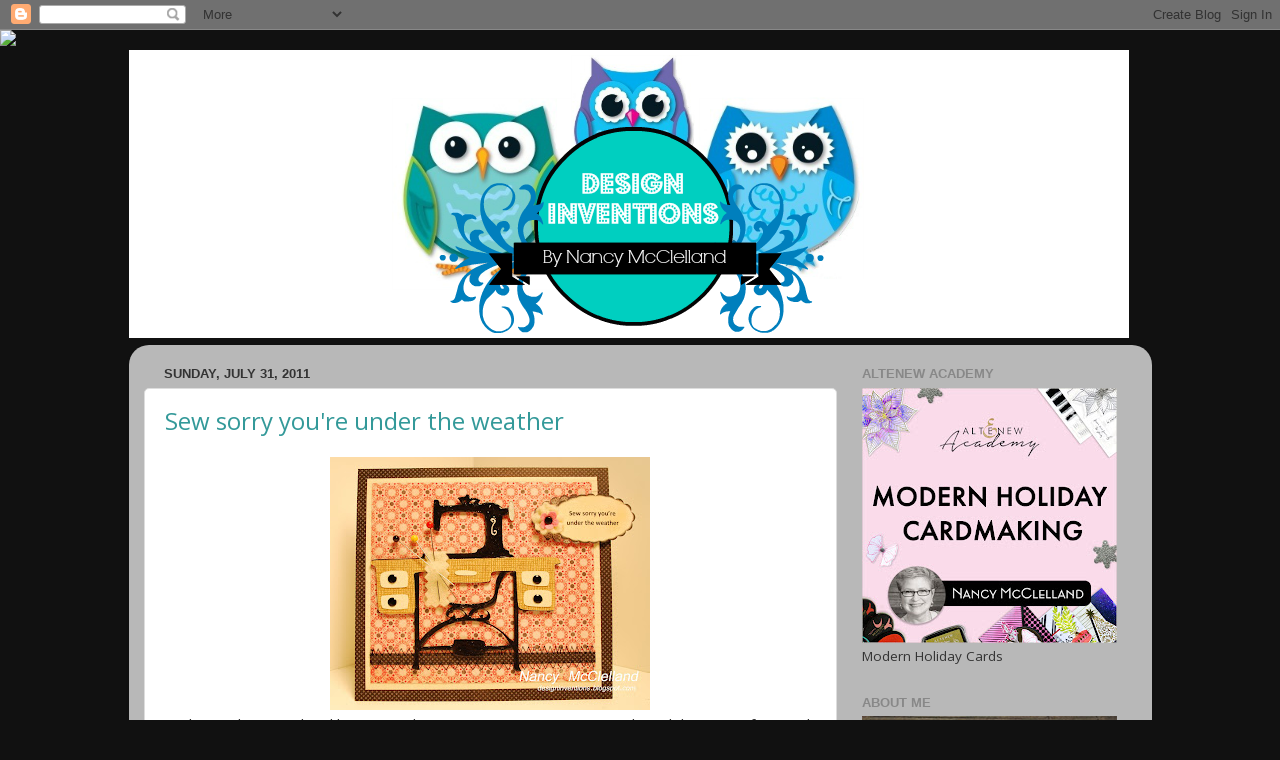

--- FILE ---
content_type: text/html; charset=UTF-8
request_url: https://designinventions.blogspot.com/2011/07/
body_size: 33542
content:
<!DOCTYPE html>
<html class='v2' dir='ltr' lang='en'>
<head>
<link href='https://www.blogger.com/static/v1/widgets/335934321-css_bundle_v2.css' rel='stylesheet' type='text/css'/>
<meta content='width=1100' name='viewport'/>
<meta content='text/html; charset=UTF-8' http-equiv='Content-Type'/>
<meta content='blogger' name='generator'/>
<link href='https://designinventions.blogspot.com/favicon.ico' rel='icon' type='image/x-icon'/>
<link href='http://designinventions.blogspot.com/2011/07/' rel='canonical'/>
<link rel="alternate" type="application/atom+xml" title="Design Inventions - Atom" href="https://designinventions.blogspot.com/feeds/posts/default" />
<link rel="alternate" type="application/rss+xml" title="Design Inventions - RSS" href="https://designinventions.blogspot.com/feeds/posts/default?alt=rss" />
<link rel="service.post" type="application/atom+xml" title="Design Inventions - Atom" href="https://www.blogger.com/feeds/5161771723760762469/posts/default" />
<!--Can't find substitution for tag [blog.ieCssRetrofitLinks]-->
<meta content='http://designinventions.blogspot.com/2011/07/' property='og:url'/>
<meta content='Design Inventions' property='og:title'/>
<meta content='' property='og:description'/>
<title>Design Inventions: July 2011</title>
<style type='text/css'>@font-face{font-family:'Open Sans';font-style:normal;font-weight:400;font-stretch:100%;font-display:swap;src:url(//fonts.gstatic.com/s/opensans/v44/memSYaGs126MiZpBA-UvWbX2vVnXBbObj2OVZyOOSr4dVJWUgsjZ0B4taVIUwaEQbjB_mQ.woff2)format('woff2');unicode-range:U+0460-052F,U+1C80-1C8A,U+20B4,U+2DE0-2DFF,U+A640-A69F,U+FE2E-FE2F;}@font-face{font-family:'Open Sans';font-style:normal;font-weight:400;font-stretch:100%;font-display:swap;src:url(//fonts.gstatic.com/s/opensans/v44/memSYaGs126MiZpBA-UvWbX2vVnXBbObj2OVZyOOSr4dVJWUgsjZ0B4kaVIUwaEQbjB_mQ.woff2)format('woff2');unicode-range:U+0301,U+0400-045F,U+0490-0491,U+04B0-04B1,U+2116;}@font-face{font-family:'Open Sans';font-style:normal;font-weight:400;font-stretch:100%;font-display:swap;src:url(//fonts.gstatic.com/s/opensans/v44/memSYaGs126MiZpBA-UvWbX2vVnXBbObj2OVZyOOSr4dVJWUgsjZ0B4saVIUwaEQbjB_mQ.woff2)format('woff2');unicode-range:U+1F00-1FFF;}@font-face{font-family:'Open Sans';font-style:normal;font-weight:400;font-stretch:100%;font-display:swap;src:url(//fonts.gstatic.com/s/opensans/v44/memSYaGs126MiZpBA-UvWbX2vVnXBbObj2OVZyOOSr4dVJWUgsjZ0B4jaVIUwaEQbjB_mQ.woff2)format('woff2');unicode-range:U+0370-0377,U+037A-037F,U+0384-038A,U+038C,U+038E-03A1,U+03A3-03FF;}@font-face{font-family:'Open Sans';font-style:normal;font-weight:400;font-stretch:100%;font-display:swap;src:url(//fonts.gstatic.com/s/opensans/v44/memSYaGs126MiZpBA-UvWbX2vVnXBbObj2OVZyOOSr4dVJWUgsjZ0B4iaVIUwaEQbjB_mQ.woff2)format('woff2');unicode-range:U+0307-0308,U+0590-05FF,U+200C-2010,U+20AA,U+25CC,U+FB1D-FB4F;}@font-face{font-family:'Open Sans';font-style:normal;font-weight:400;font-stretch:100%;font-display:swap;src:url(//fonts.gstatic.com/s/opensans/v44/memSYaGs126MiZpBA-UvWbX2vVnXBbObj2OVZyOOSr4dVJWUgsjZ0B5caVIUwaEQbjB_mQ.woff2)format('woff2');unicode-range:U+0302-0303,U+0305,U+0307-0308,U+0310,U+0312,U+0315,U+031A,U+0326-0327,U+032C,U+032F-0330,U+0332-0333,U+0338,U+033A,U+0346,U+034D,U+0391-03A1,U+03A3-03A9,U+03B1-03C9,U+03D1,U+03D5-03D6,U+03F0-03F1,U+03F4-03F5,U+2016-2017,U+2034-2038,U+203C,U+2040,U+2043,U+2047,U+2050,U+2057,U+205F,U+2070-2071,U+2074-208E,U+2090-209C,U+20D0-20DC,U+20E1,U+20E5-20EF,U+2100-2112,U+2114-2115,U+2117-2121,U+2123-214F,U+2190,U+2192,U+2194-21AE,U+21B0-21E5,U+21F1-21F2,U+21F4-2211,U+2213-2214,U+2216-22FF,U+2308-230B,U+2310,U+2319,U+231C-2321,U+2336-237A,U+237C,U+2395,U+239B-23B7,U+23D0,U+23DC-23E1,U+2474-2475,U+25AF,U+25B3,U+25B7,U+25BD,U+25C1,U+25CA,U+25CC,U+25FB,U+266D-266F,U+27C0-27FF,U+2900-2AFF,U+2B0E-2B11,U+2B30-2B4C,U+2BFE,U+3030,U+FF5B,U+FF5D,U+1D400-1D7FF,U+1EE00-1EEFF;}@font-face{font-family:'Open Sans';font-style:normal;font-weight:400;font-stretch:100%;font-display:swap;src:url(//fonts.gstatic.com/s/opensans/v44/memSYaGs126MiZpBA-UvWbX2vVnXBbObj2OVZyOOSr4dVJWUgsjZ0B5OaVIUwaEQbjB_mQ.woff2)format('woff2');unicode-range:U+0001-000C,U+000E-001F,U+007F-009F,U+20DD-20E0,U+20E2-20E4,U+2150-218F,U+2190,U+2192,U+2194-2199,U+21AF,U+21E6-21F0,U+21F3,U+2218-2219,U+2299,U+22C4-22C6,U+2300-243F,U+2440-244A,U+2460-24FF,U+25A0-27BF,U+2800-28FF,U+2921-2922,U+2981,U+29BF,U+29EB,U+2B00-2BFF,U+4DC0-4DFF,U+FFF9-FFFB,U+10140-1018E,U+10190-1019C,U+101A0,U+101D0-101FD,U+102E0-102FB,U+10E60-10E7E,U+1D2C0-1D2D3,U+1D2E0-1D37F,U+1F000-1F0FF,U+1F100-1F1AD,U+1F1E6-1F1FF,U+1F30D-1F30F,U+1F315,U+1F31C,U+1F31E,U+1F320-1F32C,U+1F336,U+1F378,U+1F37D,U+1F382,U+1F393-1F39F,U+1F3A7-1F3A8,U+1F3AC-1F3AF,U+1F3C2,U+1F3C4-1F3C6,U+1F3CA-1F3CE,U+1F3D4-1F3E0,U+1F3ED,U+1F3F1-1F3F3,U+1F3F5-1F3F7,U+1F408,U+1F415,U+1F41F,U+1F426,U+1F43F,U+1F441-1F442,U+1F444,U+1F446-1F449,U+1F44C-1F44E,U+1F453,U+1F46A,U+1F47D,U+1F4A3,U+1F4B0,U+1F4B3,U+1F4B9,U+1F4BB,U+1F4BF,U+1F4C8-1F4CB,U+1F4D6,U+1F4DA,U+1F4DF,U+1F4E3-1F4E6,U+1F4EA-1F4ED,U+1F4F7,U+1F4F9-1F4FB,U+1F4FD-1F4FE,U+1F503,U+1F507-1F50B,U+1F50D,U+1F512-1F513,U+1F53E-1F54A,U+1F54F-1F5FA,U+1F610,U+1F650-1F67F,U+1F687,U+1F68D,U+1F691,U+1F694,U+1F698,U+1F6AD,U+1F6B2,U+1F6B9-1F6BA,U+1F6BC,U+1F6C6-1F6CF,U+1F6D3-1F6D7,U+1F6E0-1F6EA,U+1F6F0-1F6F3,U+1F6F7-1F6FC,U+1F700-1F7FF,U+1F800-1F80B,U+1F810-1F847,U+1F850-1F859,U+1F860-1F887,U+1F890-1F8AD,U+1F8B0-1F8BB,U+1F8C0-1F8C1,U+1F900-1F90B,U+1F93B,U+1F946,U+1F984,U+1F996,U+1F9E9,U+1FA00-1FA6F,U+1FA70-1FA7C,U+1FA80-1FA89,U+1FA8F-1FAC6,U+1FACE-1FADC,U+1FADF-1FAE9,U+1FAF0-1FAF8,U+1FB00-1FBFF;}@font-face{font-family:'Open Sans';font-style:normal;font-weight:400;font-stretch:100%;font-display:swap;src:url(//fonts.gstatic.com/s/opensans/v44/memSYaGs126MiZpBA-UvWbX2vVnXBbObj2OVZyOOSr4dVJWUgsjZ0B4vaVIUwaEQbjB_mQ.woff2)format('woff2');unicode-range:U+0102-0103,U+0110-0111,U+0128-0129,U+0168-0169,U+01A0-01A1,U+01AF-01B0,U+0300-0301,U+0303-0304,U+0308-0309,U+0323,U+0329,U+1EA0-1EF9,U+20AB;}@font-face{font-family:'Open Sans';font-style:normal;font-weight:400;font-stretch:100%;font-display:swap;src:url(//fonts.gstatic.com/s/opensans/v44/memSYaGs126MiZpBA-UvWbX2vVnXBbObj2OVZyOOSr4dVJWUgsjZ0B4uaVIUwaEQbjB_mQ.woff2)format('woff2');unicode-range:U+0100-02BA,U+02BD-02C5,U+02C7-02CC,U+02CE-02D7,U+02DD-02FF,U+0304,U+0308,U+0329,U+1D00-1DBF,U+1E00-1E9F,U+1EF2-1EFF,U+2020,U+20A0-20AB,U+20AD-20C0,U+2113,U+2C60-2C7F,U+A720-A7FF;}@font-face{font-family:'Open Sans';font-style:normal;font-weight:400;font-stretch:100%;font-display:swap;src:url(//fonts.gstatic.com/s/opensans/v44/memSYaGs126MiZpBA-UvWbX2vVnXBbObj2OVZyOOSr4dVJWUgsjZ0B4gaVIUwaEQbjA.woff2)format('woff2');unicode-range:U+0000-00FF,U+0131,U+0152-0153,U+02BB-02BC,U+02C6,U+02DA,U+02DC,U+0304,U+0308,U+0329,U+2000-206F,U+20AC,U+2122,U+2191,U+2193,U+2212,U+2215,U+FEFF,U+FFFD;}</style>
<style id='page-skin-1' type='text/css'><!--
/*-----------------------------------------------
Blogger Template Style
Name:     Picture Window
Designer: Blogger
URL:      www.blogger.com
----------------------------------------------- */
/* Content
----------------------------------------------- */
body {
font: normal normal 15px Open Sans;
color: #333333;
background: #111111 none no-repeat scroll center center;
}
html body .region-inner {
min-width: 0;
max-width: 100%;
width: auto;
}
.content-outer {
font-size: 90%;
}
a:link {
text-decoration:none;
color: #339999;
}
a:visited {
text-decoration:none;
color: #64bfbf;
}
a:hover {
text-decoration:underline;
color: #0b5394;
}
.content-outer {
background: transparent none repeat scroll top left;
-moz-border-radius: 0;
-webkit-border-radius: 0;
-goog-ms-border-radius: 0;
border-radius: 0;
-moz-box-shadow: 0 0 0 rgba(0, 0, 0, .15);
-webkit-box-shadow: 0 0 0 rgba(0, 0, 0, .15);
-goog-ms-box-shadow: 0 0 0 rgba(0, 0, 0, .15);
box-shadow: 0 0 0 rgba(0, 0, 0, .15);
margin: 20px auto;
}
.content-inner {
padding: 0;
}
/* Header
----------------------------------------------- */
.header-outer {
background: transparent none repeat-x scroll top left;
_background-image: none;
color: #ffffff;
-moz-border-radius: 0;
-webkit-border-radius: 0;
-goog-ms-border-radius: 0;
border-radius: 0;
}
.Header img, .Header #header-inner {
-moz-border-radius: 0;
-webkit-border-radius: 0;
-goog-ms-border-radius: 0;
border-radius: 0;
}
.header-inner .Header .titlewrapper,
.header-inner .Header .descriptionwrapper {
padding-left: 0;
padding-right: 0;
}
.Header h1 {
font: normal normal 36px Open Sans;
text-shadow: 1px 1px 3px rgba(0, 0, 0, 0.3);
}
.Header h1 a {
color: #ffffff;
}
.Header .description {
font-size: 130%;
}
/* Tabs
----------------------------------------------- */
.tabs-inner {
margin: .5em 20px 0;
padding: 0;
}
.tabs-inner .section {
margin: 0;
}
.tabs-inner .widget ul {
padding: 0;
background: transparent none repeat scroll bottom;
-moz-border-radius: 0;
-webkit-border-radius: 0;
-goog-ms-border-radius: 0;
border-radius: 0;
}
.tabs-inner .widget li {
border: none;
}
.tabs-inner .widget li a {
display: inline-block;
padding: .5em 1em;
margin-right: .25em;
color: #ffffff;
font: normal normal 15px Arial, Tahoma, Helvetica, FreeSans, sans-serif;
-moz-border-radius: 10px 10px 0 0;
-webkit-border-top-left-radius: 10px;
-webkit-border-top-right-radius: 10px;
-goog-ms-border-radius: 10px 10px 0 0;
border-radius: 10px 10px 0 0;
background: transparent url(https://resources.blogblog.com/blogblog/data/1kt/transparent/black50.png) repeat scroll top left;
border-right: 1px solid transparent;
}
.tabs-inner .widget li:first-child a {
padding-left: 1.25em;
-moz-border-radius-topleft: 10px;
-moz-border-radius-bottomleft: 0;
-webkit-border-top-left-radius: 10px;
-webkit-border-bottom-left-radius: 0;
-goog-ms-border-top-left-radius: 10px;
-goog-ms-border-bottom-left-radius: 0;
border-top-left-radius: 10px;
border-bottom-left-radius: 0;
}
.tabs-inner .widget li.selected a,
.tabs-inner .widget li a:hover {
position: relative;
z-index: 1;
background: transparent url(https://resources.blogblog.com/blogblog/data/1kt/transparent/white80.png) repeat scroll bottom;
color: #336699;
-moz-box-shadow: 0 0 3px rgba(0, 0, 0, .15);
-webkit-box-shadow: 0 0 3px rgba(0, 0, 0, .15);
-goog-ms-box-shadow: 0 0 3px rgba(0, 0, 0, .15);
box-shadow: 0 0 3px rgba(0, 0, 0, .15);
}
/* Headings
----------------------------------------------- */
h2 {
font: bold normal 13px Arial, Tahoma, Helvetica, FreeSans, sans-serif;
text-transform: uppercase;
color: #888888;
margin: .5em 0;
}
/* Main
----------------------------------------------- */
.main-outer {
background: transparent url(https://resources.blogblog.com/blogblog/data/1kt/transparent/white80.png) repeat scroll top left;
-moz-border-radius: 20px 20px 0 0;
-webkit-border-top-left-radius: 20px;
-webkit-border-top-right-radius: 20px;
-webkit-border-bottom-left-radius: 0;
-webkit-border-bottom-right-radius: 0;
-goog-ms-border-radius: 20px 20px 0 0;
border-radius: 20px 20px 0 0;
-moz-box-shadow: 0 1px 3px rgba(0, 0, 0, .15);
-webkit-box-shadow: 0 1px 3px rgba(0, 0, 0, .15);
-goog-ms-box-shadow: 0 1px 3px rgba(0, 0, 0, .15);
box-shadow: 0 1px 3px rgba(0, 0, 0, .15);
}
.main-inner {
padding: 15px 20px 20px;
}
.main-inner .column-center-inner {
padding: 0 0;
}
.main-inner .column-left-inner {
padding-left: 0;
}
.main-inner .column-right-inner {
padding-right: 0;
}
/* Posts
----------------------------------------------- */
h3.post-title {
margin: 0;
font: normal normal 24px Open Sans;
}
.comments h4 {
margin: 1em 0 0;
font: normal normal 24px Open Sans;
}
.date-header span {
color: #333333;
}
.post-outer {
background-color: #ffffff;
border: solid 1px #dddddd;
-moz-border-radius: 5px;
-webkit-border-radius: 5px;
border-radius: 5px;
-goog-ms-border-radius: 5px;
padding: 15px 20px;
margin: 0 -20px 20px;
}
.post-body {
line-height: 1.4;
font-size: 110%;
position: relative;
}
.post-header {
margin: 0 0 1.5em;
color: #999999;
line-height: 1.6;
}
.post-footer {
margin: .5em 0 0;
color: #999999;
line-height: 1.6;
}
#blog-pager {
font-size: 140%
}
#comments .comment-author {
padding-top: 1.5em;
border-top: dashed 1px #ccc;
border-top: dashed 1px rgba(128, 128, 128, .5);
background-position: 0 1.5em;
}
#comments .comment-author:first-child {
padding-top: 0;
border-top: none;
}
.avatar-image-container {
margin: .2em 0 0;
}
/* Comments
----------------------------------------------- */
.comments .comments-content .icon.blog-author {
background-repeat: no-repeat;
background-image: url([data-uri]);
}
.comments .comments-content .loadmore a {
border-top: 1px solid #0b5394;
border-bottom: 1px solid #0b5394;
}
.comments .continue {
border-top: 2px solid #0b5394;
}
/* Widgets
----------------------------------------------- */
.widget ul, .widget #ArchiveList ul.flat {
padding: 0;
list-style: none;
}
.widget ul li, .widget #ArchiveList ul.flat li {
border-top: dashed 1px #ccc;
border-top: dashed 1px rgba(128, 128, 128, .5);
}
.widget ul li:first-child, .widget #ArchiveList ul.flat li:first-child {
border-top: none;
}
.widget .post-body ul {
list-style: disc;
}
.widget .post-body ul li {
border: none;
}
/* Footer
----------------------------------------------- */
.footer-outer {
color:#cccccc;
background: transparent url(https://resources.blogblog.com/blogblog/data/1kt/transparent/black50.png) repeat scroll top left;
-moz-border-radius: 0 0 20px 20px;
-webkit-border-top-left-radius: 0;
-webkit-border-top-right-radius: 0;
-webkit-border-bottom-left-radius: 20px;
-webkit-border-bottom-right-radius: 20px;
-goog-ms-border-radius: 0 0 20px 20px;
border-radius: 0 0 20px 20px;
-moz-box-shadow: 0 1px 3px rgba(0, 0, 0, .15);
-webkit-box-shadow: 0 1px 3px rgba(0, 0, 0, .15);
-goog-ms-box-shadow: 0 1px 3px rgba(0, 0, 0, .15);
box-shadow: 0 1px 3px rgba(0, 0, 0, .15);
}
.footer-inner {
padding: 10px 20px 20px;
}
.footer-outer a {
color: #98eee5;
}
.footer-outer a:visited {
color: #77e5ee;
}
.footer-outer a:hover {
color: #32ffed;
}
.footer-outer .widget h2 {
color: #aaaaaa;
}
/* Mobile
----------------------------------------------- */
html body.mobile {
height: auto;
}
html body.mobile {
min-height: 480px;
background-size: 100% auto;
}
.mobile .body-fauxcolumn-outer {
background: transparent none repeat scroll top left;
}
html .mobile .mobile-date-outer, html .mobile .blog-pager {
border-bottom: none;
background: transparent url(https://resources.blogblog.com/blogblog/data/1kt/transparent/white80.png) repeat scroll top left;
margin-bottom: 10px;
}
.mobile .date-outer {
background: transparent url(https://resources.blogblog.com/blogblog/data/1kt/transparent/white80.png) repeat scroll top left;
}
.mobile .header-outer, .mobile .main-outer,
.mobile .post-outer, .mobile .footer-outer {
-moz-border-radius: 0;
-webkit-border-radius: 0;
-goog-ms-border-radius: 0;
border-radius: 0;
}
.mobile .content-outer,
.mobile .main-outer,
.mobile .post-outer {
background: inherit;
border: none;
}
.mobile .content-outer {
font-size: 100%;
}
.mobile-link-button {
background-color: #339999;
}
.mobile-link-button a:link, .mobile-link-button a:visited {
color: #ffffff;
}
.mobile-index-contents {
color: #333333;
}
.mobile .tabs-inner .PageList .widget-content {
background: transparent url(https://resources.blogblog.com/blogblog/data/1kt/transparent/white80.png) repeat scroll bottom;
color: #336699;
}
.mobile .tabs-inner .PageList .widget-content .pagelist-arrow {
border-left: 1px solid transparent;
}

--></style>
<style id='template-skin-1' type='text/css'><!--
body {
min-width: 1023px;
}
.content-outer, .content-fauxcolumn-outer, .region-inner {
min-width: 1023px;
max-width: 1023px;
_width: 1023px;
}
.main-inner .columns {
padding-left: 0px;
padding-right: 300px;
}
.main-inner .fauxcolumn-center-outer {
left: 0px;
right: 300px;
/* IE6 does not respect left and right together */
_width: expression(this.parentNode.offsetWidth -
parseInt("0px") -
parseInt("300px") + 'px');
}
.main-inner .fauxcolumn-left-outer {
width: 0px;
}
.main-inner .fauxcolumn-right-outer {
width: 300px;
}
.main-inner .column-left-outer {
width: 0px;
right: 100%;
margin-left: -0px;
}
.main-inner .column-right-outer {
width: 300px;
margin-right: -300px;
}
#layout {
min-width: 0;
}
#layout .content-outer {
min-width: 0;
width: 800px;
}
#layout .region-inner {
min-width: 0;
width: auto;
}
body#layout div.add_widget {
padding: 8px;
}
body#layout div.add_widget a {
margin-left: 32px;
}
--></style>
<link href='https://www.blogger.com/dyn-css/authorization.css?targetBlogID=5161771723760762469&amp;zx=8b75c441-bd1d-4798-85e0-26562c74fbe5' media='none' onload='if(media!=&#39;all&#39;)media=&#39;all&#39;' rel='stylesheet'/><noscript><link href='https://www.blogger.com/dyn-css/authorization.css?targetBlogID=5161771723760762469&amp;zx=8b75c441-bd1d-4798-85e0-26562c74fbe5' rel='stylesheet'/></noscript>
<meta name='google-adsense-platform-account' content='ca-host-pub-1556223355139109'/>
<meta name='google-adsense-platform-domain' content='blogspot.com'/>

</head>
<body class='loading variant-open'>
<div class='navbar section' id='navbar' name='Navbar'><div class='widget Navbar' data-version='1' id='Navbar1'><script type="text/javascript">
    function setAttributeOnload(object, attribute, val) {
      if(window.addEventListener) {
        window.addEventListener('load',
          function(){ object[attribute] = val; }, false);
      } else {
        window.attachEvent('onload', function(){ object[attribute] = val; });
      }
    }
  </script>
<div id="navbar-iframe-container"></div>
<script type="text/javascript" src="https://apis.google.com/js/platform.js"></script>
<script type="text/javascript">
      gapi.load("gapi.iframes:gapi.iframes.style.bubble", function() {
        if (gapi.iframes && gapi.iframes.getContext) {
          gapi.iframes.getContext().openChild({
              url: 'https://www.blogger.com/navbar/5161771723760762469?origin\x3dhttps://designinventions.blogspot.com',
              where: document.getElementById("navbar-iframe-container"),
              id: "navbar-iframe"
          });
        }
      });
    </script><script type="text/javascript">
(function() {
var script = document.createElement('script');
script.type = 'text/javascript';
script.src = '//pagead2.googlesyndication.com/pagead/js/google_top_exp.js';
var head = document.getElementsByTagName('head')[0];
if (head) {
head.appendChild(script);
}})();
</script>
</div></div>
<div class='body-fauxcolumns'>
<div class='fauxcolumn-outer body-fauxcolumn-outer'>
<div class='cap-top'>
<div class='cap-left'></div>
<div class='cap-right'></div>
</div>
<div class='fauxborder-left'>
<div class='fauxborder-right'></div>
<div class='fauxcolumn-inner'>
</div>
</div>
<div class='cap-bottom'>
<div class='cap-left'></div>
<div class='cap-right'></div>
</div>
</div>
</div>
<div class='content'>
<div class='content-fauxcolumns'>
<div class='fauxcolumn-outer content-fauxcolumn-outer'>
<div class='cap-top'>
<div class='cap-left'></div>
<div class='cap-right'></div>
</div>
<div class='fauxborder-left'>
<div class='fauxborder-right'></div>
<div class='fauxcolumn-inner'>
</div>
</div>
<div class='cap-bottom'>
<div class='cap-left'></div>
<div class='cap-right'></div>
</div>
</div>
</div>
<div class='content-outer'>
<div class='content-cap-top cap-top'>
<div class='cap-left'></div>
<div class='cap-right'></div>
</div>
<div class='fauxborder-left content-fauxborder-left'>
<div class='fauxborder-right content-fauxborder-right'></div>
<div class='content-inner'>
<header>
<div class='header-outer'>
<div class='header-cap-top cap-top'>
<div class='cap-left'></div>
<div class='cap-right'></div>
</div>
<div class='fauxborder-left header-fauxborder-left'>
<div class='fauxborder-right header-fauxborder-right'></div>
<div class='region-inner header-inner'>
<div class='header section' id='header' name='Header'><div class='widget Header' data-version='1' id='Header1'>
<div id='header-inner'>
<a href='https://designinventions.blogspot.com/' style='display: block'>
<img alt='Design Inventions' height='288px; ' id='Header1_headerimg' src='https://blogger.googleusercontent.com/img/b/R29vZ2xl/AVvXsEgz-_k8c-n_Z_K2XG6rBZ-0YJbK6Uj5wfLdMWasUR5mwRTUBfi2kpobKuduoIKEp8rsu2WmSYRGbl0yFYw3g2EbY94sJH6_yp8jHkGT6NaHfsD4Vg0Muok0d2KzOdH0RkMj40vjxUuirX4/s1600/DesignInventions+blog+header+3.png' style='display: block' width='1000px; '/>
</a>
</div>
</div></div>
</div>
</div>
<div class='header-cap-bottom cap-bottom'>
<div class='cap-left'></div>
<div class='cap-right'></div>
</div>
</div>
</header>
<div class='tabs-outer'>
<div class='tabs-cap-top cap-top'>
<div class='cap-left'></div>
<div class='cap-right'></div>
</div>
<div class='fauxborder-left tabs-fauxborder-left'>
<div class='fauxborder-right tabs-fauxborder-right'></div>
<div class='region-inner tabs-inner'>
<div class='tabs section' id='crosscol' name='Cross-Column'><div class='widget HTML' data-version='1' id='HTML2'>
<div class='widget-content'>
<script>document.write(unescape("%3Cstyle%20type%3D%22text/css%22%3E%0Abody%20%7B%20background-image%20%3A%20url%28%22http://thecutestblogontheblock.com/wp-content/uploads/2012/11/last-mint-gift-3C-FREE-BLOG-BACKGROUND.jpg%20%22%29%3B%20background-position%3A%20center%3B%20background-repeat%3A%20no-repeat%3B%20%20background-attachment%20%3A%20fixed%3B%20%7D%0A%3C/style%3E%0A%3Cscript%20type%3D%22text/javascript%22%3E%0Avar%20div%20%3D%20document.createElement%28%27div%27%29%3B%0Adiv.setAttribute%28%27style%27%2C%22position%3A%20absolute%3B%20left%3A%200px%3B%20top%3A%2030px%3B%20z-index%3A%2050%3B%20width%3A%20150px%3B%20height%3A%2045px%3B%22%29%3B%0Adiv.innerHTML%20%3D%20%27%3Ca%20target%3D%22_blank%22%20href%3D%22%20http%3A//www.thecutestblogontheblock.com%22%3E%3Cimg%20border%3D%220%22%20src%3D%22http%3A//www.thecutestblogontheblock.com/images/tag.png%22%3E%3C/a%3E%27%3B%0Adocument.getElementsByTagName%28%27body%27%29.item%280%29.appendChild%28div%29%3B%0A%3C/script%3E"));</script>
</div>
<div class='clear'></div>
</div></div>
<div class='tabs no-items section' id='crosscol-overflow' name='Cross-Column 2'></div>
</div>
</div>
<div class='tabs-cap-bottom cap-bottom'>
<div class='cap-left'></div>
<div class='cap-right'></div>
</div>
</div>
<div class='main-outer'>
<div class='main-cap-top cap-top'>
<div class='cap-left'></div>
<div class='cap-right'></div>
</div>
<div class='fauxborder-left main-fauxborder-left'>
<div class='fauxborder-right main-fauxborder-right'></div>
<div class='region-inner main-inner'>
<div class='columns fauxcolumns'>
<div class='fauxcolumn-outer fauxcolumn-center-outer'>
<div class='cap-top'>
<div class='cap-left'></div>
<div class='cap-right'></div>
</div>
<div class='fauxborder-left'>
<div class='fauxborder-right'></div>
<div class='fauxcolumn-inner'>
</div>
</div>
<div class='cap-bottom'>
<div class='cap-left'></div>
<div class='cap-right'></div>
</div>
</div>
<div class='fauxcolumn-outer fauxcolumn-left-outer'>
<div class='cap-top'>
<div class='cap-left'></div>
<div class='cap-right'></div>
</div>
<div class='fauxborder-left'>
<div class='fauxborder-right'></div>
<div class='fauxcolumn-inner'>
</div>
</div>
<div class='cap-bottom'>
<div class='cap-left'></div>
<div class='cap-right'></div>
</div>
</div>
<div class='fauxcolumn-outer fauxcolumn-right-outer'>
<div class='cap-top'>
<div class='cap-left'></div>
<div class='cap-right'></div>
</div>
<div class='fauxborder-left'>
<div class='fauxborder-right'></div>
<div class='fauxcolumn-inner'>
</div>
</div>
<div class='cap-bottom'>
<div class='cap-left'></div>
<div class='cap-right'></div>
</div>
</div>
<!-- corrects IE6 width calculation -->
<div class='columns-inner'>
<div class='column-center-outer'>
<div class='column-center-inner'>
<div class='main section' id='main' name='Main'><div class='widget Blog' data-version='1' id='Blog1'>
<div class='blog-posts hfeed'>

          <div class="date-outer">
        
<h2 class='date-header'><span>Sunday, July 31, 2011</span></h2>

          <div class="date-posts">
        
<div class='post-outer'>
<div class='post hentry uncustomized-post-template' itemprop='blogPost' itemscope='itemscope' itemtype='http://schema.org/BlogPosting'>
<meta content='https://blogger.googleusercontent.com/img/b/R29vZ2xl/AVvXsEjQqAUtfe_1v7I5Kf6LkwZ96vifkqrfOK4dfXngAaMnp8qu9p5kVGFWFkkv8x4HZS44dWVkkSyQ677zXVL1_jByTnKIBTE7FznByiK_L5eTIxAfRPctoaMPEAMlcV3i2VEUhO5vAbXZtdE/s320/sewing+machine+cricut.jpg' itemprop='image_url'/>
<meta content='5161771723760762469' itemprop='blogId'/>
<meta content='1251138950103938277' itemprop='postId'/>
<a name='1251138950103938277'></a>
<h3 class='post-title entry-title' itemprop='name'>
<a href='https://designinventions.blogspot.com/2011/07/sew-sorry-youre-under-weather.html'>Sew sorry you're under the weather</a>
</h3>
<div class='post-header'>
<div class='post-header-line-1'></div>
</div>
<div class='post-body entry-content' id='post-body-1251138950103938277' itemprop='description articleBody'>
<div class="separator" style="clear: both; text-align: center;"><a href="https://blogger.googleusercontent.com/img/b/R29vZ2xl/AVvXsEjQqAUtfe_1v7I5Kf6LkwZ96vifkqrfOK4dfXngAaMnp8qu9p5kVGFWFkkv8x4HZS44dWVkkSyQ677zXVL1_jByTnKIBTE7FznByiK_L5eTIxAfRPctoaMPEAMlcV3i2VEUhO5vAbXZtdE/s1600/sewing+machine+cricut.jpg" imageanchor="1" style="margin-left: 1em; margin-right: 1em;"><img border="0" height="253" src="https://blogger.googleusercontent.com/img/b/R29vZ2xl/AVvXsEjQqAUtfe_1v7I5Kf6LkwZ96vifkqrfOK4dfXngAaMnp8qu9p5kVGFWFkkv8x4HZS44dWVkkSyQ677zXVL1_jByTnKIBTE7FznByiK_L5eTIxAfRPctoaMPEAMlcV3i2VEUhO5vAbXZtdE/s320/sewing+machine+cricut.jpg" width="320" /></a></div>It's been a busy weekend here at my house. &nbsp;My sister was visiting and we did some crafting and shopping which is the norm when we are together. We also went to the bridal shower for my future daughter-in-law, where I ate way to many cake balls.<br />
My sister and I started looking at some Cricut cartridges and discovered, 'Country Life'. This sewing machine intrigued us, so I started pulling scraps out of my bins and this is what I came up with. <br />
Hope everyone had a great weekend and stay cool this upcoming week.<br />
<br />
Supplies:<br />
&nbsp; Cricut - Country Life<br />
&nbsp; Paper - Basic Grey, scrap black, beige, cream<br />
&nbsp; Sentiment - typed on computor<br />
&nbsp; Punch - Stampin' Up! small scallop<br />
&nbsp; Misc: &nbsp;Glossy Accents, Felt, Straight Pins, black brad and nail heads, paper flower,<br />
&nbsp; sewing machine<br />
&nbsp; Signo Silver Pen<br />
&nbsp; Copic Markers: E53, RV19, !00
<div style='clear: both;'></div>
</div>
<div class='post-footer'>
<div class='post-footer-line post-footer-line-1'>
<span class='post-author vcard'>
Posted by
<span class='fn' itemprop='author' itemscope='itemscope' itemtype='http://schema.org/Person'>
<meta content='https://www.blogger.com/profile/12647850248058156599' itemprop='url'/>
<a class='g-profile' href='https://www.blogger.com/profile/12647850248058156599' rel='author' title='author profile'>
<span itemprop='name'>designermc</span>
</a>
</span>
</span>
<span class='post-timestamp'>
at
<meta content='http://designinventions.blogspot.com/2011/07/sew-sorry-youre-under-weather.html' itemprop='url'/>
<a class='timestamp-link' href='https://designinventions.blogspot.com/2011/07/sew-sorry-youre-under-weather.html' rel='bookmark' title='permanent link'><abbr class='published' itemprop='datePublished' title='2011-07-31T15:00:00-05:00'>3:00&#8239;PM</abbr></a>
</span>
<span class='post-comment-link'>
<a class='comment-link' href='https://designinventions.blogspot.com/2011/07/sew-sorry-youre-under-weather.html#comment-form' onclick=''>
2 comments:
  </a>
</span>
<span class='post-icons'>
<span class='item-control blog-admin pid-2136036862'>
<a href='https://www.blogger.com/post-edit.g?blogID=5161771723760762469&postID=1251138950103938277&from=pencil' title='Edit Post'>
<img alt='' class='icon-action' height='18' src='https://resources.blogblog.com/img/icon18_edit_allbkg.gif' width='18'/>
</a>
</span>
</span>
<div class='post-share-buttons goog-inline-block'>
<a class='goog-inline-block share-button sb-email' href='https://www.blogger.com/share-post.g?blogID=5161771723760762469&postID=1251138950103938277&target=email' target='_blank' title='Email This'><span class='share-button-link-text'>Email This</span></a><a class='goog-inline-block share-button sb-blog' href='https://www.blogger.com/share-post.g?blogID=5161771723760762469&postID=1251138950103938277&target=blog' onclick='window.open(this.href, "_blank", "height=270,width=475"); return false;' target='_blank' title='BlogThis!'><span class='share-button-link-text'>BlogThis!</span></a><a class='goog-inline-block share-button sb-twitter' href='https://www.blogger.com/share-post.g?blogID=5161771723760762469&postID=1251138950103938277&target=twitter' target='_blank' title='Share to X'><span class='share-button-link-text'>Share to X</span></a><a class='goog-inline-block share-button sb-facebook' href='https://www.blogger.com/share-post.g?blogID=5161771723760762469&postID=1251138950103938277&target=facebook' onclick='window.open(this.href, "_blank", "height=430,width=640"); return false;' target='_blank' title='Share to Facebook'><span class='share-button-link-text'>Share to Facebook</span></a><a class='goog-inline-block share-button sb-pinterest' href='https://www.blogger.com/share-post.g?blogID=5161771723760762469&postID=1251138950103938277&target=pinterest' target='_blank' title='Share to Pinterest'><span class='share-button-link-text'>Share to Pinterest</span></a>
</div>
</div>
<div class='post-footer-line post-footer-line-2'>
<span class='post-labels'>
Labels:
<a href='https://designinventions.blogspot.com/search/label/BasicGrey' rel='tag'>BasicGrey</a>,
<a href='https://designinventions.blogspot.com/search/label/Copic%20Markers' rel='tag'>Copic Markers</a>,
<a href='https://designinventions.blogspot.com/search/label/Cricut' rel='tag'>Cricut</a>,
<a href='https://designinventions.blogspot.com/search/label/Stampin%27%20UP' rel='tag'>Stampin&#39; UP</a>
</span>
</div>
<div class='post-footer-line post-footer-line-3'>
<span class='post-location'>
</span>
</div>
</div>
</div>
</div>

          </div></div>
        

          <div class="date-outer">
        
<h2 class='date-header'><span>Thursday, July 28, 2011</span></h2>

          <div class="date-posts">
        
<div class='post-outer'>
<div class='post hentry uncustomized-post-template' itemprop='blogPost' itemscope='itemscope' itemtype='http://schema.org/BlogPosting'>
<meta content='https://blogger.googleusercontent.com/img/b/R29vZ2xl/AVvXsEi8E-tla-GhNnA9o3md3qqTDlgx3-fPif7m4sbCXn0axdvl-e5c84ej7UEtdVvW0F3JAIGcmKoJjffvOFo-FSBJunZxDR_xa0y-Y5MKW_NTGWgN9fTGfzEyKuyn4Q3trOMrXCTTtt5wdpQ/s320/start+each+day+with+whee.jpg' itemprop='image_url'/>
<meta content='5161771723760762469' itemprop='blogId'/>
<meta content='8014164511198612220' itemprop='postId'/>
<a name='8014164511198612220'></a>
<h3 class='post-title entry-title' itemprop='name'>
<a href='https://designinventions.blogspot.com/2011/07/start-each-day-with-whee.html'>Start each day with "whee"!</a>
</h3>
<div class='post-header'>
<div class='post-header-line-1'></div>
</div>
<div class='post-body entry-content' id='post-body-8014164511198612220' itemprop='description articleBody'>
<div class="separator" style="clear: both; text-align: center;"><img border="0" height="261" src="https://blogger.googleusercontent.com/img/b/R29vZ2xl/AVvXsEi8E-tla-GhNnA9o3md3qqTDlgx3-fPif7m4sbCXn0axdvl-e5c84ej7UEtdVvW0F3JAIGcmKoJjffvOFo-FSBJunZxDR_xa0y-Y5MKW_NTGWgN9fTGfzEyKuyn4Q3trOMrXCTTtt5wdpQ/s320/start+each+day+with+whee.jpg" width="320" /></div>I wanted to post this card today because I borrowed the image from my sisters collections and she's coming to visit me today. &nbsp;The image is from Pure Innocence and it's so simple to color. I didn't have the sentiment stamped so I used my computer to duplicate.<br />
<br />
Thanks for stopping by today.<br />
<br />
Supplies:<br />
&nbsp; Pure Innocence Stamps<br />
&nbsp; Copic Markers -<br />
&nbsp; E50,E51,E11,E55,E44,E43,E57<br />
&nbsp; G21,G24,G28<br />
&nbsp; RV21,RV23,RV34<br />
&nbsp; Y21,Y28<br />
&nbsp; YR23<br />
&nbsp; B00<br />
&nbsp; Spica Pen - Blossom.<br />
&nbsp; VersaMagic Chalk Ink - Aegean Blue<br />
&nbsp; Spellbinders Dies - Grand Scalloped Squares,Peony,Classic Scalloped Ovals Small<br />
&nbsp; Stampin' Up! Small Scalloped Punch<br />
&nbsp; Martha Stewart Scalloped Border Punch and Butterfly Punches<br />
&nbsp; Papers - My Minds Eye, Amuse'<br />
&nbsp; Misc. Glimmer Jewels
<div style='clear: both;'></div>
</div>
<div class='post-footer'>
<div class='post-footer-line post-footer-line-1'>
<span class='post-author vcard'>
Posted by
<span class='fn' itemprop='author' itemscope='itemscope' itemtype='http://schema.org/Person'>
<meta content='https://www.blogger.com/profile/12647850248058156599' itemprop='url'/>
<a class='g-profile' href='https://www.blogger.com/profile/12647850248058156599' rel='author' title='author profile'>
<span itemprop='name'>designermc</span>
</a>
</span>
</span>
<span class='post-timestamp'>
at
<meta content='http://designinventions.blogspot.com/2011/07/start-each-day-with-whee.html' itemprop='url'/>
<a class='timestamp-link' href='https://designinventions.blogspot.com/2011/07/start-each-day-with-whee.html' rel='bookmark' title='permanent link'><abbr class='published' itemprop='datePublished' title='2011-07-28T15:55:00-05:00'>3:55&#8239;PM</abbr></a>
</span>
<span class='post-comment-link'>
<a class='comment-link' href='https://designinventions.blogspot.com/2011/07/start-each-day-with-whee.html#comment-form' onclick=''>
1 comment:
  </a>
</span>
<span class='post-icons'>
<span class='item-control blog-admin pid-2136036862'>
<a href='https://www.blogger.com/post-edit.g?blogID=5161771723760762469&postID=8014164511198612220&from=pencil' title='Edit Post'>
<img alt='' class='icon-action' height='18' src='https://resources.blogblog.com/img/icon18_edit_allbkg.gif' width='18'/>
</a>
</span>
</span>
<div class='post-share-buttons goog-inline-block'>
<a class='goog-inline-block share-button sb-email' href='https://www.blogger.com/share-post.g?blogID=5161771723760762469&postID=8014164511198612220&target=email' target='_blank' title='Email This'><span class='share-button-link-text'>Email This</span></a><a class='goog-inline-block share-button sb-blog' href='https://www.blogger.com/share-post.g?blogID=5161771723760762469&postID=8014164511198612220&target=blog' onclick='window.open(this.href, "_blank", "height=270,width=475"); return false;' target='_blank' title='BlogThis!'><span class='share-button-link-text'>BlogThis!</span></a><a class='goog-inline-block share-button sb-twitter' href='https://www.blogger.com/share-post.g?blogID=5161771723760762469&postID=8014164511198612220&target=twitter' target='_blank' title='Share to X'><span class='share-button-link-text'>Share to X</span></a><a class='goog-inline-block share-button sb-facebook' href='https://www.blogger.com/share-post.g?blogID=5161771723760762469&postID=8014164511198612220&target=facebook' onclick='window.open(this.href, "_blank", "height=430,width=640"); return false;' target='_blank' title='Share to Facebook'><span class='share-button-link-text'>Share to Facebook</span></a><a class='goog-inline-block share-button sb-pinterest' href='https://www.blogger.com/share-post.g?blogID=5161771723760762469&postID=8014164511198612220&target=pinterest' target='_blank' title='Share to Pinterest'><span class='share-button-link-text'>Share to Pinterest</span></a>
</div>
</div>
<div class='post-footer-line post-footer-line-2'>
<span class='post-labels'>
Labels:
<a href='https://designinventions.blogspot.com/search/label/Copic%20Markers' rel='tag'>Copic Markers</a>,
<a href='https://designinventions.blogspot.com/search/label/My%20Minds%20Eye' rel='tag'>My Minds Eye</a>,
<a href='https://designinventions.blogspot.com/search/label/Pure%20Innocence%20Stamps' rel='tag'>Pure Innocence Stamps</a>,
<a href='https://designinventions.blogspot.com/search/label/Spellbinders' rel='tag'>Spellbinders</a>,
<a href='https://designinventions.blogspot.com/search/label/Stampin%27%20UP' rel='tag'>Stampin&#39; UP</a>
</span>
</div>
<div class='post-footer-line post-footer-line-3'>
<span class='post-location'>
</span>
</div>
</div>
</div>
</div>

          </div></div>
        

          <div class="date-outer">
        
<h2 class='date-header'><span>Monday, July 25, 2011</span></h2>

          <div class="date-posts">
        
<div class='post-outer'>
<div class='post hentry uncustomized-post-template' itemprop='blogPost' itemscope='itemscope' itemtype='http://schema.org/BlogPosting'>
<meta content='https://blogger.googleusercontent.com/img/b/R29vZ2xl/AVvXsEiMu7i8sMjbTNH_9htodkzoZkcIUH1X7vAOuQa-iU7KeEIINvijG8p5lRVCRbBH36RkSn0rafFCrhr6r6KLav4TylBQGzHV070hV7mY8R1INl7tfNwe8iZlTqc0RmOPaP7G3NWrYYBKLYE/s320/peony+flowers.jpg' itemprop='image_url'/>
<meta content='5161771723760762469' itemprop='blogId'/>
<meta content='9164564014239900883' itemprop='postId'/>
<a name='9164564014239900883'></a>
<h3 class='post-title entry-title' itemprop='name'>
<a href='https://designinventions.blogspot.com/2011/07/peony-dimensional-flowers_25.html'>Peony Dimensional Flowers</a>
</h3>
<div class='post-header'>
<div class='post-header-line-1'></div>
</div>
<div class='post-body entry-content' id='post-body-9164564014239900883' itemprop='description articleBody'>
<div class="separator" style="clear: both; text-align: center;"><a href="https://blogger.googleusercontent.com/img/b/R29vZ2xl/AVvXsEiMu7i8sMjbTNH_9htodkzoZkcIUH1X7vAOuQa-iU7KeEIINvijG8p5lRVCRbBH36RkSn0rafFCrhr6r6KLav4TylBQGzHV070hV7mY8R1INl7tfNwe8iZlTqc0RmOPaP7G3NWrYYBKLYE/s1600/peony+flowers.jpg" imageanchor="1" style="margin-left: 1em; margin-right: 1em;"><img border="0" height="247" src="https://blogger.googleusercontent.com/img/b/R29vZ2xl/AVvXsEiMu7i8sMjbTNH_9htodkzoZkcIUH1X7vAOuQa-iU7KeEIINvijG8p5lRVCRbBH36RkSn0rafFCrhr6r6KLav4TylBQGzHV070hV7mY8R1INl7tfNwe8iZlTqc0RmOPaP7G3NWrYYBKLYE/s320/peony+flowers.jpg" width="320" /></a></div>I want to share these fun flowers with you and let you know that I will be teaching a class on Wednesday at All About Pictures here in Cedar Rapids. &nbsp;If you would like to take this class please call the store and sign up, we still have a couple of places left. &nbsp;The class does require the McGill Paper Blossoms tools kit and Molding mat. &nbsp;You will also need to learn basic techniques prior to class. &nbsp;I will be teaching a small informational class starting at 5:00. <br />
All About Pictures - 319.364.4141 to sign up.<br />
<br />
<br />
Have a great day and thanks for stopping by.
<div style='clear: both;'></div>
</div>
<div class='post-footer'>
<div class='post-footer-line post-footer-line-1'>
<span class='post-author vcard'>
Posted by
<span class='fn' itemprop='author' itemscope='itemscope' itemtype='http://schema.org/Person'>
<meta content='https://www.blogger.com/profile/12647850248058156599' itemprop='url'/>
<a class='g-profile' href='https://www.blogger.com/profile/12647850248058156599' rel='author' title='author profile'>
<span itemprop='name'>designermc</span>
</a>
</span>
</span>
<span class='post-timestamp'>
at
<meta content='http://designinventions.blogspot.com/2011/07/peony-dimensional-flowers_25.html' itemprop='url'/>
<a class='timestamp-link' href='https://designinventions.blogspot.com/2011/07/peony-dimensional-flowers_25.html' rel='bookmark' title='permanent link'><abbr class='published' itemprop='datePublished' title='2011-07-25T21:59:00-05:00'>9:59&#8239;PM</abbr></a>
</span>
<span class='post-comment-link'>
<a class='comment-link' href='https://designinventions.blogspot.com/2011/07/peony-dimensional-flowers_25.html#comment-form' onclick=''>
No comments:
  </a>
</span>
<span class='post-icons'>
<span class='item-control blog-admin pid-2136036862'>
<a href='https://www.blogger.com/post-edit.g?blogID=5161771723760762469&postID=9164564014239900883&from=pencil' title='Edit Post'>
<img alt='' class='icon-action' height='18' src='https://resources.blogblog.com/img/icon18_edit_allbkg.gif' width='18'/>
</a>
</span>
</span>
<div class='post-share-buttons goog-inline-block'>
<a class='goog-inline-block share-button sb-email' href='https://www.blogger.com/share-post.g?blogID=5161771723760762469&postID=9164564014239900883&target=email' target='_blank' title='Email This'><span class='share-button-link-text'>Email This</span></a><a class='goog-inline-block share-button sb-blog' href='https://www.blogger.com/share-post.g?blogID=5161771723760762469&postID=9164564014239900883&target=blog' onclick='window.open(this.href, "_blank", "height=270,width=475"); return false;' target='_blank' title='BlogThis!'><span class='share-button-link-text'>BlogThis!</span></a><a class='goog-inline-block share-button sb-twitter' href='https://www.blogger.com/share-post.g?blogID=5161771723760762469&postID=9164564014239900883&target=twitter' target='_blank' title='Share to X'><span class='share-button-link-text'>Share to X</span></a><a class='goog-inline-block share-button sb-facebook' href='https://www.blogger.com/share-post.g?blogID=5161771723760762469&postID=9164564014239900883&target=facebook' onclick='window.open(this.href, "_blank", "height=430,width=640"); return false;' target='_blank' title='Share to Facebook'><span class='share-button-link-text'>Share to Facebook</span></a><a class='goog-inline-block share-button sb-pinterest' href='https://www.blogger.com/share-post.g?blogID=5161771723760762469&postID=9164564014239900883&target=pinterest' target='_blank' title='Share to Pinterest'><span class='share-button-link-text'>Share to Pinterest</span></a>
</div>
</div>
<div class='post-footer-line post-footer-line-2'>
<span class='post-labels'>
Labels:
<a href='https://designinventions.blogspot.com/search/label/McGill%20Paper%20Blossoms' rel='tag'>McGill Paper Blossoms</a>
</span>
</div>
<div class='post-footer-line post-footer-line-3'>
<span class='post-location'>
</span>
</div>
</div>
</div>
</div>
<div class='post-outer'>
<div class='post hentry uncustomized-post-template' itemprop='blogPost' itemscope='itemscope' itemtype='http://schema.org/BlogPosting'>
<meta content='https://blogger.googleusercontent.com/img/b/R29vZ2xl/AVvXsEiTwOYh7Hj4dGdkljHLAePj_16VWZn7Fn_FYBxjXAQwQrAKHd6r8qXMQuPPNCd9sE7QoJqATyzca0TvP-n5-LgH0mywhRxH9CiAuvqJZiMBPTjZSPwdoHnbmV47I3Iz2RdLMVGJWx4pUYs/s320/From+the+Gang.jpg' itemprop='image_url'/>
<meta content='5161771723760762469' itemprop='blogId'/>
<meta content='3520570414033805530' itemprop='postId'/>
<a name='3520570414033805530'></a>
<h3 class='post-title entry-title' itemprop='name'>
<a href='https://designinventions.blogspot.com/2011/07/from-gang.html'>From the Gang</a>
</h3>
<div class='post-header'>
<div class='post-header-line-1'></div>
</div>
<div class='post-body entry-content' id='post-body-3520570414033805530' itemprop='description articleBody'>
<div class="separator" style="clear: both; text-align: center;"><a href="https://blogger.googleusercontent.com/img/b/R29vZ2xl/AVvXsEiTwOYh7Hj4dGdkljHLAePj_16VWZn7Fn_FYBxjXAQwQrAKHd6r8qXMQuPPNCd9sE7QoJqATyzca0TvP-n5-LgH0mywhRxH9CiAuvqJZiMBPTjZSPwdoHnbmV47I3Iz2RdLMVGJWx4pUYs/s1600/From+the+Gang.jpg" imageanchor="1" style="margin-left: 1em; margin-right: 1em;"><img border="0" height="217" src="https://blogger.googleusercontent.com/img/b/R29vZ2xl/AVvXsEiTwOYh7Hj4dGdkljHLAePj_16VWZn7Fn_FYBxjXAQwQrAKHd6r8qXMQuPPNCd9sE7QoJqATyzca0TvP-n5-LgH0mywhRxH9CiAuvqJZiMBPTjZSPwdoHnbmV47I3Iz2RdLMVGJWx4pUYs/s320/From+the+Gang.jpg" width="320" /></a></div>So how can you not love these guys. &nbsp;Although they don't exactly look like the three that I have, they are a fun bunch. &nbsp;Can't wait to take some time and color again.<br />
Supplies:<br />
Stamp- Stamping Bella, Woofin it up #CC123<br />
Copic Marker- E29,E37,E39,E43,E44,E47,E49,E50,E51,E53,E55,E57,E59,BG01,BG53,R00,R14,R24,W00,W3,C1,C3,C4,C7 &nbsp;Spica Turquoise, &nbsp;Multiliner Yellow<br />
Glaze Black Pen<br />
Uniball Silver Pen<br />
Cardstock:<br />
&nbsp; Blue- Stampin'UP!<br />
&nbsp; Yellow and Brown- Bazzill<br />
&nbsp; Red Check- Amuse'<br />
Sizzix Fench Die<br />
Martha Stewart Grass Border Punch<br />
Amuse' Cloud Die (used as stencil with airbrush)<br />
Misc: Ribbon and Twine
<div style='clear: both;'></div>
</div>
<div class='post-footer'>
<div class='post-footer-line post-footer-line-1'>
<span class='post-author vcard'>
Posted by
<span class='fn' itemprop='author' itemscope='itemscope' itemtype='http://schema.org/Person'>
<meta content='https://www.blogger.com/profile/12647850248058156599' itemprop='url'/>
<a class='g-profile' href='https://www.blogger.com/profile/12647850248058156599' rel='author' title='author profile'>
<span itemprop='name'>designermc</span>
</a>
</span>
</span>
<span class='post-timestamp'>
at
<meta content='http://designinventions.blogspot.com/2011/07/from-gang.html' itemprop='url'/>
<a class='timestamp-link' href='https://designinventions.blogspot.com/2011/07/from-gang.html' rel='bookmark' title='permanent link'><abbr class='published' itemprop='datePublished' title='2011-07-25T21:47:00-05:00'>9:47&#8239;PM</abbr></a>
</span>
<span class='post-comment-link'>
<a class='comment-link' href='https://designinventions.blogspot.com/2011/07/from-gang.html#comment-form' onclick=''>
No comments:
  </a>
</span>
<span class='post-icons'>
<span class='item-control blog-admin pid-2136036862'>
<a href='https://www.blogger.com/post-edit.g?blogID=5161771723760762469&postID=3520570414033805530&from=pencil' title='Edit Post'>
<img alt='' class='icon-action' height='18' src='https://resources.blogblog.com/img/icon18_edit_allbkg.gif' width='18'/>
</a>
</span>
</span>
<div class='post-share-buttons goog-inline-block'>
<a class='goog-inline-block share-button sb-email' href='https://www.blogger.com/share-post.g?blogID=5161771723760762469&postID=3520570414033805530&target=email' target='_blank' title='Email This'><span class='share-button-link-text'>Email This</span></a><a class='goog-inline-block share-button sb-blog' href='https://www.blogger.com/share-post.g?blogID=5161771723760762469&postID=3520570414033805530&target=blog' onclick='window.open(this.href, "_blank", "height=270,width=475"); return false;' target='_blank' title='BlogThis!'><span class='share-button-link-text'>BlogThis!</span></a><a class='goog-inline-block share-button sb-twitter' href='https://www.blogger.com/share-post.g?blogID=5161771723760762469&postID=3520570414033805530&target=twitter' target='_blank' title='Share to X'><span class='share-button-link-text'>Share to X</span></a><a class='goog-inline-block share-button sb-facebook' href='https://www.blogger.com/share-post.g?blogID=5161771723760762469&postID=3520570414033805530&target=facebook' onclick='window.open(this.href, "_blank", "height=430,width=640"); return false;' target='_blank' title='Share to Facebook'><span class='share-button-link-text'>Share to Facebook</span></a><a class='goog-inline-block share-button sb-pinterest' href='https://www.blogger.com/share-post.g?blogID=5161771723760762469&postID=3520570414033805530&target=pinterest' target='_blank' title='Share to Pinterest'><span class='share-button-link-text'>Share to Pinterest</span></a>
</div>
</div>
<div class='post-footer-line post-footer-line-2'>
<span class='post-labels'>
Labels:
<a href='https://designinventions.blogspot.com/search/label/Amuse%27' rel='tag'>Amuse&#39;</a>,
<a href='https://designinventions.blogspot.com/search/label/Bazzill' rel='tag'>Bazzill</a>,
<a href='https://designinventions.blogspot.com/search/label/Copic%20Markers' rel='tag'>Copic Markers</a>,
<a href='https://designinventions.blogspot.com/search/label/Martha%20Stewart' rel='tag'>Martha Stewart</a>,
<a href='https://designinventions.blogspot.com/search/label/Northwoods%20Stamps' rel='tag'>Northwoods Stamps</a>,
<a href='https://designinventions.blogspot.com/search/label/Stampin%27%20UP' rel='tag'>Stampin&#39; UP</a>,
<a href='https://designinventions.blogspot.com/search/label/Stamping%20Bella' rel='tag'>Stamping Bella</a>
</span>
</div>
<div class='post-footer-line post-footer-line-3'>
<span class='post-location'>
</span>
</div>
</div>
</div>
</div>

          </div></div>
        

          <div class="date-outer">
        
<h2 class='date-header'><span>Sunday, July 24, 2011</span></h2>

          <div class="date-posts">
        
<div class='post-outer'>
<div class='post hentry uncustomized-post-template' itemprop='blogPost' itemscope='itemscope' itemtype='http://schema.org/BlogPosting'>
<meta content='https://blogger.googleusercontent.com/img/b/R29vZ2xl/AVvXsEjJbA2zvDpc2IOCDRQLEezW89QDBucVZLolMKvmS5ypyl08DFjn_nieRUooCNtfCszIpfEvErGKUwlXVwXvL8zHMBr2y4W_V3fbtJNMLGwJd2-igUR7jrtx4d4T8_1eP66Y01HiPjCi8LQ/s320/fun+flower+with+copic.jpg' itemprop='image_url'/>
<meta content='5161771723760762469' itemprop='blogId'/>
<meta content='4595240240487393716' itemprop='postId'/>
<a name='4595240240487393716'></a>
<h3 class='post-title entry-title' itemprop='name'>
<a href='https://designinventions.blogspot.com/2011/07/fun-flowers.html'>Fun Flowers</a>
</h3>
<div class='post-header'>
<div class='post-header-line-1'></div>
</div>
<div class='post-body entry-content' id='post-body-4595240240487393716' itemprop='description articleBody'>
<div class="separator" style="clear: both; text-align: center;"><a href="https://blogger.googleusercontent.com/img/b/R29vZ2xl/AVvXsEjJbA2zvDpc2IOCDRQLEezW89QDBucVZLolMKvmS5ypyl08DFjn_nieRUooCNtfCszIpfEvErGKUwlXVwXvL8zHMBr2y4W_V3fbtJNMLGwJd2-igUR7jrtx4d4T8_1eP66Y01HiPjCi8LQ/s1600/fun+flower+with+copic.jpg" imageanchor="1" style="margin-left: 1em; margin-right: 1em;"><img border="0" height="273" src="https://blogger.googleusercontent.com/img/b/R29vZ2xl/AVvXsEjJbA2zvDpc2IOCDRQLEezW89QDBucVZLolMKvmS5ypyl08DFjn_nieRUooCNtfCszIpfEvErGKUwlXVwXvL8zHMBr2y4W_V3fbtJNMLGwJd2-igUR7jrtx4d4T8_1eP66Y01HiPjCi8LQ/s320/fun+flower+with+copic.jpg" width="320" /></a></div><div class="separator" style="clear: both; text-align: left;">I'm trying a few new things today. &nbsp;Interesting that I have another pink and black card. &nbsp;I have used a Hero Arts stamps and then my airbrush with a fun stencil. &nbsp;I have layered 5 colors on the stencil and achieved the look by moving the stencil around a small bit after each color. Oh there are so many possibilities!</div><div class="separator" style="clear: both; text-align: left;"><br />
</div><div class="separator" style="clear: both; text-align: center;"><a href="https://blogger.googleusercontent.com/img/b/R29vZ2xl/AVvXsEhYZSSIUBxGmuFQuUVC3RZqIRZmHY-C7UuvnZTuvVx33WTeQ31xnL0TdKptA02O6OcawRMc-b2zQyblZyCZ15dIVqp7cnLgdXM42x9Cv_nbEIeykv9Mmxq8YD9wjYykPRbIEh0z70W-8vc/s1600/fun+flower+cropped.jpg" imageanchor="1" style="clear: right; float: right; margin-bottom: 1em; margin-left: 1em;"><img border="0" height="137" src="https://blogger.googleusercontent.com/img/b/R29vZ2xl/AVvXsEhYZSSIUBxGmuFQuUVC3RZqIRZmHY-C7UuvnZTuvVx33WTeQ31xnL0TdKptA02O6OcawRMc-b2zQyblZyCZ15dIVqp7cnLgdXM42x9Cv_nbEIeykv9Mmxq8YD9wjYykPRbIEh0z70W-8vc/s200/fun+flower+cropped.jpg" width="200" /></a></div><div style="text-align: right;"><br />
</div><div style="text-align: right;"><br />
</div><div style="text-align: right;"><br />
</div><div style="text-align: right;"><br />
</div><div style="text-align: right;"><br />
</div><div style="text-align: right;"><br />
</div><div style="text-align: right;"><br />
</div><div style="text-align: left;">Supplies:</div><div style="text-align: left;">Hero Arts Flower Burst Card stamp K5346</div><div style="text-align: left;">Sentiment stamp - Stampin' UP!</div><div style="text-align: left;">Copic Markers - V17, RV14, Y38, R22, B02</div><div style="text-align: left;">Stencil - Coffee Break Design</div><div style="text-align: left;">Pink Dot paper - The Paper Studio</div><div style="text-align: left;">Pink and Black cardstock - Bazzill</div><div style="text-align: left;">Black and White Glitter paper - doodlebug design</div><div style="text-align: left;">Spellbinders - Standard Circles Large, Classic Scalloped Circles Large, Lacey Circles</div><div style="text-align: left;">Ranger Distress Embossing Ink</div><div style="text-align: left;">Stampin' UP! white Embossing Powder</div><div style="text-align: left;">Misc: Stickles and ribbon</div>
<div style='clear: both;'></div>
</div>
<div class='post-footer'>
<div class='post-footer-line post-footer-line-1'>
<span class='post-author vcard'>
Posted by
<span class='fn' itemprop='author' itemscope='itemscope' itemtype='http://schema.org/Person'>
<meta content='https://www.blogger.com/profile/12647850248058156599' itemprop='url'/>
<a class='g-profile' href='https://www.blogger.com/profile/12647850248058156599' rel='author' title='author profile'>
<span itemprop='name'>designermc</span>
</a>
</span>
</span>
<span class='post-timestamp'>
at
<meta content='http://designinventions.blogspot.com/2011/07/fun-flowers.html' itemprop='url'/>
<a class='timestamp-link' href='https://designinventions.blogspot.com/2011/07/fun-flowers.html' rel='bookmark' title='permanent link'><abbr class='published' itemprop='datePublished' title='2011-07-24T19:22:00-05:00'>7:22&#8239;PM</abbr></a>
</span>
<span class='post-comment-link'>
<a class='comment-link' href='https://designinventions.blogspot.com/2011/07/fun-flowers.html#comment-form' onclick=''>
No comments:
  </a>
</span>
<span class='post-icons'>
<span class='item-control blog-admin pid-2136036862'>
<a href='https://www.blogger.com/post-edit.g?blogID=5161771723760762469&postID=4595240240487393716&from=pencil' title='Edit Post'>
<img alt='' class='icon-action' height='18' src='https://resources.blogblog.com/img/icon18_edit_allbkg.gif' width='18'/>
</a>
</span>
</span>
<div class='post-share-buttons goog-inline-block'>
<a class='goog-inline-block share-button sb-email' href='https://www.blogger.com/share-post.g?blogID=5161771723760762469&postID=4595240240487393716&target=email' target='_blank' title='Email This'><span class='share-button-link-text'>Email This</span></a><a class='goog-inline-block share-button sb-blog' href='https://www.blogger.com/share-post.g?blogID=5161771723760762469&postID=4595240240487393716&target=blog' onclick='window.open(this.href, "_blank", "height=270,width=475"); return false;' target='_blank' title='BlogThis!'><span class='share-button-link-text'>BlogThis!</span></a><a class='goog-inline-block share-button sb-twitter' href='https://www.blogger.com/share-post.g?blogID=5161771723760762469&postID=4595240240487393716&target=twitter' target='_blank' title='Share to X'><span class='share-button-link-text'>Share to X</span></a><a class='goog-inline-block share-button sb-facebook' href='https://www.blogger.com/share-post.g?blogID=5161771723760762469&postID=4595240240487393716&target=facebook' onclick='window.open(this.href, "_blank", "height=430,width=640"); return false;' target='_blank' title='Share to Facebook'><span class='share-button-link-text'>Share to Facebook</span></a><a class='goog-inline-block share-button sb-pinterest' href='https://www.blogger.com/share-post.g?blogID=5161771723760762469&postID=4595240240487393716&target=pinterest' target='_blank' title='Share to Pinterest'><span class='share-button-link-text'>Share to Pinterest</span></a>
</div>
</div>
<div class='post-footer-line post-footer-line-2'>
<span class='post-labels'>
Labels:
<a href='https://designinventions.blogspot.com/search/label/Bazzill' rel='tag'>Bazzill</a>,
<a href='https://designinventions.blogspot.com/search/label/Copic%20Markers' rel='tag'>Copic Markers</a>,
<a href='https://designinventions.blogspot.com/search/label/Doodlebug%20Design' rel='tag'>Doodlebug Design</a>,
<a href='https://designinventions.blogspot.com/search/label/Hero%20Arts' rel='tag'>Hero Arts</a>,
<a href='https://designinventions.blogspot.com/search/label/Ranger' rel='tag'>Ranger</a>,
<a href='https://designinventions.blogspot.com/search/label/Spellbinders' rel='tag'>Spellbinders</a>,
<a href='https://designinventions.blogspot.com/search/label/Stampin%27%20UP' rel='tag'>Stampin&#39; UP</a>,
<a href='https://designinventions.blogspot.com/search/label/The%20Paper%20Studio' rel='tag'>The Paper Studio</a>
</span>
</div>
<div class='post-footer-line post-footer-line-3'>
<span class='post-location'>
</span>
</div>
</div>
</div>
</div>
<div class='post-outer'>
<div class='post hentry uncustomized-post-template' itemprop='blogPost' itemscope='itemscope' itemtype='http://schema.org/BlogPosting'>
<meta content='https://blogger.googleusercontent.com/img/b/R29vZ2xl/AVvXsEi4QyLigEbX__S7ZkuWIRgJCPBkkgIKC_byMNluhwuR5aCOAMOmdXAzZXKhKtuSWf5fIFJb5zYoKbWyjCVNsEFF1x49oX7uQL5l7ThV6I-OYxu6uRqCtPQuINq7VTYryovqi_BI1gf00xo/s320/tea+cup+girl.jpg' itemprop='image_url'/>
<meta content='5161771723760762469' itemprop='blogId'/>
<meta content='5027852435013006006' itemprop='postId'/>
<a name='5027852435013006006'></a>
<h3 class='post-title entry-title' itemprop='name'>
<a href='https://designinventions.blogspot.com/2011/07/you-make-my-heart-smile.html'>You make my Heart smile</a>
</h3>
<div class='post-header'>
<div class='post-header-line-1'></div>
</div>
<div class='post-body entry-content' id='post-body-5027852435013006006' itemprop='description articleBody'>
<div class="separator" style="clear: both; text-align: center;"><a href="https://blogger.googleusercontent.com/img/b/R29vZ2xl/AVvXsEi4QyLigEbX__S7ZkuWIRgJCPBkkgIKC_byMNluhwuR5aCOAMOmdXAzZXKhKtuSWf5fIFJb5zYoKbWyjCVNsEFF1x49oX7uQL5l7ThV6I-OYxu6uRqCtPQuINq7VTYryovqi_BI1gf00xo/s1600/tea+cup+girl.jpg" imageanchor="1" style="margin-left: 1em; margin-right: 1em;"><img border="0" height="320" src="https://blogger.googleusercontent.com/img/b/R29vZ2xl/AVvXsEi4QyLigEbX__S7ZkuWIRgJCPBkkgIKC_byMNluhwuR5aCOAMOmdXAzZXKhKtuSWf5fIFJb5zYoKbWyjCVNsEFF1x49oX7uQL5l7ThV6I-OYxu6uRqCtPQuINq7VTYryovqi_BI1gf00xo/s320/tea+cup+girl.jpg" width="298" /></a></div>This little Tea Cup girl is so cute. &nbsp;Unfortunately&nbsp;the picture doesn't show the exact colors. &nbsp;She really is very pink and bright. &nbsp;My husband ask me what was wrong with her hair and I politely explained that she had a head piece on her head. &nbsp;I guess because I have spiky hair he thought she had spiky hair too, well at least that's how I interpreted the image.<br />
Supplies:<br />
Stamping Bella-EH108 Tea Cup Girl<br />
Sentiment - Claudia &amp; Co.<br />
Spellbinders - Label Fourteen<br />
Copic Markers - RV17, RV17, R20, E000, E00, E02, E50, E51, E57, G21, G24, G28, W00, W1<br />
Spica Markers - Pink and Turquoise<br />
Floral paper - Stampin' UP!<br />
Green paper - BasicGrey<br />
Misc- Ribbon, The Twinery, Stickles, Buttons and Pearls
<div style='clear: both;'></div>
</div>
<div class='post-footer'>
<div class='post-footer-line post-footer-line-1'>
<span class='post-author vcard'>
Posted by
<span class='fn' itemprop='author' itemscope='itemscope' itemtype='http://schema.org/Person'>
<meta content='https://www.blogger.com/profile/12647850248058156599' itemprop='url'/>
<a class='g-profile' href='https://www.blogger.com/profile/12647850248058156599' rel='author' title='author profile'>
<span itemprop='name'>designermc</span>
</a>
</span>
</span>
<span class='post-timestamp'>
at
<meta content='http://designinventions.blogspot.com/2011/07/you-make-my-heart-smile.html' itemprop='url'/>
<a class='timestamp-link' href='https://designinventions.blogspot.com/2011/07/you-make-my-heart-smile.html' rel='bookmark' title='permanent link'><abbr class='published' itemprop='datePublished' title='2011-07-24T16:39:00-05:00'>4:39&#8239;PM</abbr></a>
</span>
<span class='post-comment-link'>
<a class='comment-link' href='https://designinventions.blogspot.com/2011/07/you-make-my-heart-smile.html#comment-form' onclick=''>
No comments:
  </a>
</span>
<span class='post-icons'>
<span class='item-control blog-admin pid-2136036862'>
<a href='https://www.blogger.com/post-edit.g?blogID=5161771723760762469&postID=5027852435013006006&from=pencil' title='Edit Post'>
<img alt='' class='icon-action' height='18' src='https://resources.blogblog.com/img/icon18_edit_allbkg.gif' width='18'/>
</a>
</span>
</span>
<div class='post-share-buttons goog-inline-block'>
<a class='goog-inline-block share-button sb-email' href='https://www.blogger.com/share-post.g?blogID=5161771723760762469&postID=5027852435013006006&target=email' target='_blank' title='Email This'><span class='share-button-link-text'>Email This</span></a><a class='goog-inline-block share-button sb-blog' href='https://www.blogger.com/share-post.g?blogID=5161771723760762469&postID=5027852435013006006&target=blog' onclick='window.open(this.href, "_blank", "height=270,width=475"); return false;' target='_blank' title='BlogThis!'><span class='share-button-link-text'>BlogThis!</span></a><a class='goog-inline-block share-button sb-twitter' href='https://www.blogger.com/share-post.g?blogID=5161771723760762469&postID=5027852435013006006&target=twitter' target='_blank' title='Share to X'><span class='share-button-link-text'>Share to X</span></a><a class='goog-inline-block share-button sb-facebook' href='https://www.blogger.com/share-post.g?blogID=5161771723760762469&postID=5027852435013006006&target=facebook' onclick='window.open(this.href, "_blank", "height=430,width=640"); return false;' target='_blank' title='Share to Facebook'><span class='share-button-link-text'>Share to Facebook</span></a><a class='goog-inline-block share-button sb-pinterest' href='https://www.blogger.com/share-post.g?blogID=5161771723760762469&postID=5027852435013006006&target=pinterest' target='_blank' title='Share to Pinterest'><span class='share-button-link-text'>Share to Pinterest</span></a>
</div>
</div>
<div class='post-footer-line post-footer-line-2'>
<span class='post-labels'>
Labels:
<a href='https://designinventions.blogspot.com/search/label/BasicGrey' rel='tag'>BasicGrey</a>,
<a href='https://designinventions.blogspot.com/search/label/Copic%20Markers' rel='tag'>Copic Markers</a>,
<a href='https://designinventions.blogspot.com/search/label/Spellbinders' rel='tag'>Spellbinders</a>,
<a href='https://designinventions.blogspot.com/search/label/Stampin%27%20UP' rel='tag'>Stampin&#39; UP</a>,
<a href='https://designinventions.blogspot.com/search/label/Stamping%20Bella' rel='tag'>Stamping Bella</a>,
<a href='https://designinventions.blogspot.com/search/label/The%20Twinery' rel='tag'>The Twinery</a>
</span>
</div>
<div class='post-footer-line post-footer-line-3'>
<span class='post-location'>
</span>
</div>
</div>
</div>
</div>

          </div></div>
        

          <div class="date-outer">
        
<h2 class='date-header'><span>Saturday, July 23, 2011</span></h2>

          <div class="date-posts">
        
<div class='post-outer'>
<div class='post hentry uncustomized-post-template' itemprop='blogPost' itemscope='itemscope' itemtype='http://schema.org/BlogPosting'>
<meta content='https://blogger.googleusercontent.com/img/b/R29vZ2xl/AVvXsEhWK_zTSe5W7WYcwwcdlmcJewCJxqVYeRCWQSr_OOCuaiQVtJC6FoQcWdQaObal9nV9t9gW2WaODI6bzvA-965J_8VkO_xN91u22YDPStOJsZ68awNf8Y5c1-Yi1TIrTqzlsfJQpUMBL1g/s320/a+little+something+for+you.jpg' itemprop='image_url'/>
<meta content='5161771723760762469' itemprop='blogId'/>
<meta content='6865928852731656382' itemprop='postId'/>
<a name='6865928852731656382'></a>
<h3 class='post-title entry-title' itemprop='name'>
<a href='https://designinventions.blogspot.com/2011/07/little-something-for-you.html'>A Little Something For You</a>
</h3>
<div class='post-header'>
<div class='post-header-line-1'></div>
</div>
<div class='post-body entry-content' id='post-body-6865928852731656382' itemprop='description articleBody'>
<div class="separator" style="clear: both; text-align: center;"><a href="https://blogger.googleusercontent.com/img/b/R29vZ2xl/AVvXsEhWK_zTSe5W7WYcwwcdlmcJewCJxqVYeRCWQSr_OOCuaiQVtJC6FoQcWdQaObal9nV9t9gW2WaODI6bzvA-965J_8VkO_xN91u22YDPStOJsZ68awNf8Y5c1-Yi1TIrTqzlsfJQpUMBL1g/s1600/a+little+something+for+you.jpg" imageanchor="1" style="margin-left: 1em; margin-right: 1em;"><img border="0" height="320" src="https://blogger.googleusercontent.com/img/b/R29vZ2xl/AVvXsEhWK_zTSe5W7WYcwwcdlmcJewCJxqVYeRCWQSr_OOCuaiQVtJC6FoQcWdQaObal9nV9t9gW2WaODI6bzvA-965J_8VkO_xN91u22YDPStOJsZ68awNf8Y5c1-Yi1TIrTqzlsfJQpUMBL1g/s320/a+little+something+for+you.jpg" width="271" /></a></div>I'm back from CHA and finally rested. &nbsp;We had a great time with so much to see. &nbsp;Many new things for Christmas, Spellbinders and Hero Arts has some new stamp/die sets that are special. &nbsp;Stop by All About Pictures in Cedar Rapids to see all the new things.<br />
<br />
Tonight I have a card that shows the same image I used the other day. &nbsp;I felt like coloring and it was laying on my desk so, here it is.....<br />
Supllies:<br />
Image is from Stampin Bella, #MO144(Sprout) Sentiment- Stampin' UP!<br />
Copic Markers- B0000,B01, B02, YG91, YG93, YG95, YG61, E000, E00, E02, E35, E44, E47, E49, E50, E51, R20, 1/2YR31, FY1, W1, W2, W3, Colorless Blender,<br />
Signo White<br />
Spellbinders: Large Deckled Rectangles<br />
Tag Punch: Stampin' UP!<br />
Photo Corner Punch: EK Success<br />
Stampin' UP!: Print paper,Beyond the Garden - Light Blue, In Color 2011<br />
Bazzill: Dark Blue<br />
Neena: White<br />
Amuse': Green Check<br />
Misc: Ribbon<br />
Memento: Tuxedo Black Ink
<div style='clear: both;'></div>
</div>
<div class='post-footer'>
<div class='post-footer-line post-footer-line-1'>
<span class='post-author vcard'>
Posted by
<span class='fn' itemprop='author' itemscope='itemscope' itemtype='http://schema.org/Person'>
<meta content='https://www.blogger.com/profile/12647850248058156599' itemprop='url'/>
<a class='g-profile' href='https://www.blogger.com/profile/12647850248058156599' rel='author' title='author profile'>
<span itemprop='name'>designermc</span>
</a>
</span>
</span>
<span class='post-timestamp'>
at
<meta content='http://designinventions.blogspot.com/2011/07/little-something-for-you.html' itemprop='url'/>
<a class='timestamp-link' href='https://designinventions.blogspot.com/2011/07/little-something-for-you.html' rel='bookmark' title='permanent link'><abbr class='published' itemprop='datePublished' title='2011-07-23T23:03:00-05:00'>11:03&#8239;PM</abbr></a>
</span>
<span class='post-comment-link'>
<a class='comment-link' href='https://designinventions.blogspot.com/2011/07/little-something-for-you.html#comment-form' onclick=''>
No comments:
  </a>
</span>
<span class='post-icons'>
<span class='item-control blog-admin pid-2136036862'>
<a href='https://www.blogger.com/post-edit.g?blogID=5161771723760762469&postID=6865928852731656382&from=pencil' title='Edit Post'>
<img alt='' class='icon-action' height='18' src='https://resources.blogblog.com/img/icon18_edit_allbkg.gif' width='18'/>
</a>
</span>
</span>
<div class='post-share-buttons goog-inline-block'>
<a class='goog-inline-block share-button sb-email' href='https://www.blogger.com/share-post.g?blogID=5161771723760762469&postID=6865928852731656382&target=email' target='_blank' title='Email This'><span class='share-button-link-text'>Email This</span></a><a class='goog-inline-block share-button sb-blog' href='https://www.blogger.com/share-post.g?blogID=5161771723760762469&postID=6865928852731656382&target=blog' onclick='window.open(this.href, "_blank", "height=270,width=475"); return false;' target='_blank' title='BlogThis!'><span class='share-button-link-text'>BlogThis!</span></a><a class='goog-inline-block share-button sb-twitter' href='https://www.blogger.com/share-post.g?blogID=5161771723760762469&postID=6865928852731656382&target=twitter' target='_blank' title='Share to X'><span class='share-button-link-text'>Share to X</span></a><a class='goog-inline-block share-button sb-facebook' href='https://www.blogger.com/share-post.g?blogID=5161771723760762469&postID=6865928852731656382&target=facebook' onclick='window.open(this.href, "_blank", "height=430,width=640"); return false;' target='_blank' title='Share to Facebook'><span class='share-button-link-text'>Share to Facebook</span></a><a class='goog-inline-block share-button sb-pinterest' href='https://www.blogger.com/share-post.g?blogID=5161771723760762469&postID=6865928852731656382&target=pinterest' target='_blank' title='Share to Pinterest'><span class='share-button-link-text'>Share to Pinterest</span></a>
</div>
</div>
<div class='post-footer-line post-footer-line-2'>
<span class='post-labels'>
Labels:
<a href='https://designinventions.blogspot.com/search/label/Copic%20Markers' rel='tag'>Copic Markers</a>,
<a href='https://designinventions.blogspot.com/search/label/Spellbinders' rel='tag'>Spellbinders</a>,
<a href='https://designinventions.blogspot.com/search/label/Stampin%27%20UP' rel='tag'>Stampin&#39; UP</a>,
<a href='https://designinventions.blogspot.com/search/label/Stamping%20Bella' rel='tag'>Stamping Bella</a>
</span>
</div>
<div class='post-footer-line post-footer-line-3'>
<span class='post-location'>
</span>
</div>
</div>
</div>
</div>

          </div></div>
        

          <div class="date-outer">
        
<h2 class='date-header'><span>Monday, July 18, 2011</span></h2>

          <div class="date-posts">
        
<div class='post-outer'>
<div class='post hentry uncustomized-post-template' itemprop='blogPost' itemscope='itemscope' itemtype='http://schema.org/BlogPosting'>
<meta content='https://blogger.googleusercontent.com/img/b/R29vZ2xl/AVvXsEhobRCSPRAjcL4x0s_n5E7noePI0JU0HdajAa9-iyB-yOm68xHA73W4lVafENKrloYzQsfp2NzAc3fMSICyrHDPGXQpItq0_4cTIZ4jX-eF0Ok9p5C93kaGyCov-ttB45c_vJQ18Zu51S0/s320/little+girl+on+swing.jpg' itemprop='image_url'/>
<meta content='5161771723760762469' itemprop='blogId'/>
<meta content='7906824060093124623' itemprop='postId'/>
<a name='7906824060093124623'></a>
<h3 class='post-title entry-title' itemprop='name'>
<a href='https://designinventions.blogspot.com/2011/07/hugs.html'>Hugs</a>
</h3>
<div class='post-header'>
<div class='post-header-line-1'></div>
</div>
<div class='post-body entry-content' id='post-body-7906824060093124623' itemprop='description articleBody'>
<div class="separator" style="clear: both; text-align: center;"><a href="https://blogger.googleusercontent.com/img/b/R29vZ2xl/AVvXsEhobRCSPRAjcL4x0s_n5E7noePI0JU0HdajAa9-iyB-yOm68xHA73W4lVafENKrloYzQsfp2NzAc3fMSICyrHDPGXQpItq0_4cTIZ4jX-eF0Ok9p5C93kaGyCov-ttB45c_vJQ18Zu51S0/s1600/little+girl+on+swing.jpg" imageanchor="1" style="margin-left: 1em; margin-right: 1em;"><img border="0" height="250" src="https://blogger.googleusercontent.com/img/b/R29vZ2xl/AVvXsEhobRCSPRAjcL4x0s_n5E7noePI0JU0HdajAa9-iyB-yOm68xHA73W4lVafENKrloYzQsfp2NzAc3fMSICyrHDPGXQpItq0_4cTIZ4jX-eF0Ok9p5C93kaGyCov-ttB45c_vJQ18Zu51S0/s320/little+girl+on+swing.jpg" width="320" /></a></div>Today I'm bringing you a card with this cute little girl on a swing. &nbsp;It is much to<span class="Apple-style-span" style="color: red;"> <i>HOT</i></span> to swing outside today, but she can dream. &nbsp;The featured stamp is #GR016 from Stampavie. Of course I used my Copic markers and a few Spellbinder dies. Below is a list of supplies<br />
Copic Markers:<br />
&nbsp; &nbsp;E000,00,11,33,53,55,57<br />
&nbsp; &nbsp;B93,95,97<br />
&nbsp; &nbsp;R20,24<br />
&nbsp; &nbsp;FY1,Y38<br />
&nbsp; &nbsp;W1,3,5<br />
&nbsp; &nbsp;Background with airbrush B00,1/2 YR31<br />
White Signo Marker<br />
Hero Arts:S5447 Large Plaid Pattern with Classic Daffodil Delight Ink from Stampin' UP!<br />
Sentiment: Hero Arts #CL381<br />
Spellbinders: Classic Scallop Circles Large, Nested Lacey Pennants<br />
Stella Rose papers<br />
Stampin' UP! Scallop Border Punch<br />
Misc: button, pink twine, handmade resin flower
<div style='clear: both;'></div>
</div>
<div class='post-footer'>
<div class='post-footer-line post-footer-line-1'>
<span class='post-author vcard'>
Posted by
<span class='fn' itemprop='author' itemscope='itemscope' itemtype='http://schema.org/Person'>
<meta content='https://www.blogger.com/profile/12647850248058156599' itemprop='url'/>
<a class='g-profile' href='https://www.blogger.com/profile/12647850248058156599' rel='author' title='author profile'>
<span itemprop='name'>designermc</span>
</a>
</span>
</span>
<span class='post-timestamp'>
at
<meta content='http://designinventions.blogspot.com/2011/07/hugs.html' itemprop='url'/>
<a class='timestamp-link' href='https://designinventions.blogspot.com/2011/07/hugs.html' rel='bookmark' title='permanent link'><abbr class='published' itemprop='datePublished' title='2011-07-18T12:54:00-05:00'>12:54&#8239;PM</abbr></a>
</span>
<span class='post-comment-link'>
<a class='comment-link' href='https://designinventions.blogspot.com/2011/07/hugs.html#comment-form' onclick=''>
1 comment:
  </a>
</span>
<span class='post-icons'>
<span class='item-control blog-admin pid-2136036862'>
<a href='https://www.blogger.com/post-edit.g?blogID=5161771723760762469&postID=7906824060093124623&from=pencil' title='Edit Post'>
<img alt='' class='icon-action' height='18' src='https://resources.blogblog.com/img/icon18_edit_allbkg.gif' width='18'/>
</a>
</span>
</span>
<div class='post-share-buttons goog-inline-block'>
<a class='goog-inline-block share-button sb-email' href='https://www.blogger.com/share-post.g?blogID=5161771723760762469&postID=7906824060093124623&target=email' target='_blank' title='Email This'><span class='share-button-link-text'>Email This</span></a><a class='goog-inline-block share-button sb-blog' href='https://www.blogger.com/share-post.g?blogID=5161771723760762469&postID=7906824060093124623&target=blog' onclick='window.open(this.href, "_blank", "height=270,width=475"); return false;' target='_blank' title='BlogThis!'><span class='share-button-link-text'>BlogThis!</span></a><a class='goog-inline-block share-button sb-twitter' href='https://www.blogger.com/share-post.g?blogID=5161771723760762469&postID=7906824060093124623&target=twitter' target='_blank' title='Share to X'><span class='share-button-link-text'>Share to X</span></a><a class='goog-inline-block share-button sb-facebook' href='https://www.blogger.com/share-post.g?blogID=5161771723760762469&postID=7906824060093124623&target=facebook' onclick='window.open(this.href, "_blank", "height=430,width=640"); return false;' target='_blank' title='Share to Facebook'><span class='share-button-link-text'>Share to Facebook</span></a><a class='goog-inline-block share-button sb-pinterest' href='https://www.blogger.com/share-post.g?blogID=5161771723760762469&postID=7906824060093124623&target=pinterest' target='_blank' title='Share to Pinterest'><span class='share-button-link-text'>Share to Pinterest</span></a>
</div>
</div>
<div class='post-footer-line post-footer-line-2'>
<span class='post-labels'>
Labels:
<a href='https://designinventions.blogspot.com/search/label/Copic' rel='tag'>Copic</a>,
<a href='https://designinventions.blogspot.com/search/label/Hero%20Arts' rel='tag'>Hero Arts</a>,
<a href='https://designinventions.blogspot.com/search/label/Spellbinders' rel='tag'>Spellbinders</a>,
<a href='https://designinventions.blogspot.com/search/label/Stampin%27%20UP' rel='tag'>Stampin&#39; UP</a>,
<a href='https://designinventions.blogspot.com/search/label/Stella%20Rose' rel='tag'>Stella Rose</a>
</span>
</div>
<div class='post-footer-line post-footer-line-3'>
<span class='post-location'>
</span>
</div>
</div>
</div>
</div>

          </div></div>
        

          <div class="date-outer">
        
<h2 class='date-header'><span>Saturday, July 16, 2011</span></h2>

          <div class="date-posts">
        
<div class='post-outer'>
<div class='post hentry uncustomized-post-template' itemprop='blogPost' itemscope='itemscope' itemtype='http://schema.org/BlogPosting'>
<meta content='https://blogger.googleusercontent.com/img/b/R29vZ2xl/AVvXsEhXM9ljbtbv5H14YATCKVuHEB8JpiWSMKr5wsKqUO0uX_PpX5VJyA47laA8BfAXazeT7LSU2zUJ7wpOE9YvxiqFKtIziYrQBEPfjkyukjF1Opax87BlPf3P3EwTU3RZWtIvn2CbLTJXrOM/s320/flower+cart+copic+colored.jpg' itemprop='image_url'/>
<meta content='5161771723760762469' itemprop='blogId'/>
<meta content='2577427112962971120' itemprop='postId'/>
<a name='2577427112962971120'></a>
<h3 class='post-title entry-title' itemprop='name'>
<a href='https://designinventions.blogspot.com/2011/07/flower-cart.html'>Flower Cart</a>
</h3>
<div class='post-header'>
<div class='post-header-line-1'></div>
</div>
<div class='post-body entry-content' id='post-body-2577427112962971120' itemprop='description articleBody'>
<div class="separator" style="clear: both; text-align: center;"><a href="https://blogger.googleusercontent.com/img/b/R29vZ2xl/AVvXsEhXM9ljbtbv5H14YATCKVuHEB8JpiWSMKr5wsKqUO0uX_PpX5VJyA47laA8BfAXazeT7LSU2zUJ7wpOE9YvxiqFKtIziYrQBEPfjkyukjF1Opax87BlPf3P3EwTU3RZWtIvn2CbLTJXrOM/s1600/flower+cart+copic+colored.jpg" imageanchor="1" style="margin-left: 1em; margin-right: 1em;"><img border="0" height="222" src="https://blogger.googleusercontent.com/img/b/R29vZ2xl/AVvXsEhXM9ljbtbv5H14YATCKVuHEB8JpiWSMKr5wsKqUO0uX_PpX5VJyA47laA8BfAXazeT7LSU2zUJ7wpOE9YvxiqFKtIziYrQBEPfjkyukjF1Opax87BlPf3P3EwTU3RZWtIvn2CbLTJXrOM/s320/flower+cart+copic+colored.jpg" width="320" /></a></div><br />
<div class="separator" style="clear: both; text-align: center;"><a href="https://blogger.googleusercontent.com/img/b/R29vZ2xl/AVvXsEj6wxJMsANgx-82CrHzq-QvY1GLgf-Hzr-xPd40iukTX_Mmaw7_kH-cFfnCx_91BkOrVFP7XyaZwTAyljhqAfvIk8TU2Je3vXHRIm10HGh8UPsgcqvjO55p1Q2w9d7aZghyphenhyphenvEjLd1cjui0/s1600/marker+colors+for+flower+cart.jpg" imageanchor="1" style="margin-left: 1em; margin-right: 1em;"><img border="0" height="106" src="https://blogger.googleusercontent.com/img/b/R29vZ2xl/AVvXsEj6wxJMsANgx-82CrHzq-QvY1GLgf-Hzr-xPd40iukTX_Mmaw7_kH-cFfnCx_91BkOrVFP7XyaZwTAyljhqAfvIk8TU2Je3vXHRIm10HGh8UPsgcqvjO55p1Q2w9d7aZghyphenhyphenvEjLd1cjui0/s200/marker+colors+for+flower+cart.jpg" width="200" /></a></div>I've chosen another Northwoods stamp to share on this card. &nbsp;I colored it with my Copic Markers and I must admit the pile just kept growing. &nbsp;There are 26 colors on the card which includes the background airbrushing. I used the Curved Rectangles Spellbinders die for the image and for the fence I pulled out one of my old Sizzix dies. &nbsp;The fence was cut from Real Cherry Wood paper by Creative Imaginations. &nbsp;Using some Distress Ink, I colored the leaves of some paper flowers and glued a resin flower in the middle. &nbsp;The sentiment &nbsp;and ribbon is from Stampin' UP!<br />
<br />
Copic Markers:<br />
&nbsp; &nbsp;E15,19,23,30,31,33<br />
&nbsp; &nbsp;W00,2,3,7<br />
&nbsp; &nbsp;YG17,25,91,93,95<br />
&nbsp; &nbsp;G05.09<br />
&nbsp; &nbsp;YR02,04<br />
&nbsp; &nbsp;R08,29<br />
&nbsp; &nbsp;V04,17<br />
&nbsp; &nbsp;BV01<br />
&nbsp; &nbsp;FY1<br />
&nbsp; &nbsp;BG01
<div style='clear: both;'></div>
</div>
<div class='post-footer'>
<div class='post-footer-line post-footer-line-1'>
<span class='post-author vcard'>
Posted by
<span class='fn' itemprop='author' itemscope='itemscope' itemtype='http://schema.org/Person'>
<meta content='https://www.blogger.com/profile/12647850248058156599' itemprop='url'/>
<a class='g-profile' href='https://www.blogger.com/profile/12647850248058156599' rel='author' title='author profile'>
<span itemprop='name'>designermc</span>
</a>
</span>
</span>
<span class='post-timestamp'>
at
<meta content='http://designinventions.blogspot.com/2011/07/flower-cart.html' itemprop='url'/>
<a class='timestamp-link' href='https://designinventions.blogspot.com/2011/07/flower-cart.html' rel='bookmark' title='permanent link'><abbr class='published' itemprop='datePublished' title='2011-07-16T23:55:00-05:00'>11:55&#8239;PM</abbr></a>
</span>
<span class='post-comment-link'>
<a class='comment-link' href='https://designinventions.blogspot.com/2011/07/flower-cart.html#comment-form' onclick=''>
No comments:
  </a>
</span>
<span class='post-icons'>
<span class='item-control blog-admin pid-2136036862'>
<a href='https://www.blogger.com/post-edit.g?blogID=5161771723760762469&postID=2577427112962971120&from=pencil' title='Edit Post'>
<img alt='' class='icon-action' height='18' src='https://resources.blogblog.com/img/icon18_edit_allbkg.gif' width='18'/>
</a>
</span>
</span>
<div class='post-share-buttons goog-inline-block'>
<a class='goog-inline-block share-button sb-email' href='https://www.blogger.com/share-post.g?blogID=5161771723760762469&postID=2577427112962971120&target=email' target='_blank' title='Email This'><span class='share-button-link-text'>Email This</span></a><a class='goog-inline-block share-button sb-blog' href='https://www.blogger.com/share-post.g?blogID=5161771723760762469&postID=2577427112962971120&target=blog' onclick='window.open(this.href, "_blank", "height=270,width=475"); return false;' target='_blank' title='BlogThis!'><span class='share-button-link-text'>BlogThis!</span></a><a class='goog-inline-block share-button sb-twitter' href='https://www.blogger.com/share-post.g?blogID=5161771723760762469&postID=2577427112962971120&target=twitter' target='_blank' title='Share to X'><span class='share-button-link-text'>Share to X</span></a><a class='goog-inline-block share-button sb-facebook' href='https://www.blogger.com/share-post.g?blogID=5161771723760762469&postID=2577427112962971120&target=facebook' onclick='window.open(this.href, "_blank", "height=430,width=640"); return false;' target='_blank' title='Share to Facebook'><span class='share-button-link-text'>Share to Facebook</span></a><a class='goog-inline-block share-button sb-pinterest' href='https://www.blogger.com/share-post.g?blogID=5161771723760762469&postID=2577427112962971120&target=pinterest' target='_blank' title='Share to Pinterest'><span class='share-button-link-text'>Share to Pinterest</span></a>
</div>
</div>
<div class='post-footer-line post-footer-line-2'>
<span class='post-labels'>
Labels:
<a href='https://designinventions.blogspot.com/search/label/Copic' rel='tag'>Copic</a>,
<a href='https://designinventions.blogspot.com/search/label/Creative%20Imaginations' rel='tag'>Creative Imaginations</a>,
<a href='https://designinventions.blogspot.com/search/label/Northwoods%20Stamps' rel='tag'>Northwoods Stamps</a>,
<a href='https://designinventions.blogspot.com/search/label/Sizzix' rel='tag'>Sizzix</a>,
<a href='https://designinventions.blogspot.com/search/label/Spellbinders' rel='tag'>Spellbinders</a>,
<a href='https://designinventions.blogspot.com/search/label/Tim%20Holtz' rel='tag'>Tim Holtz</a>
</span>
</div>
<div class='post-footer-line post-footer-line-3'>
<span class='post-location'>
</span>
</div>
</div>
</div>
</div>
<div class='post-outer'>
<div class='post hentry uncustomized-post-template' itemprop='blogPost' itemscope='itemscope' itemtype='http://schema.org/BlogPosting'>
<meta content='https://blogger.googleusercontent.com/img/b/R29vZ2xl/AVvXsEgdukcJA6Ir9guRRCUsUSo2TBDiXEOFzZ1J-besaS6yLv8jv9X1gG-NnLHlEcushkb_IaexwRKt66MQ8voikR_HsHPAcus_4f9GG1y6lulTnAdHjRgiTCDmnzs4so5X3CZAuHBE6SRX2NQ/s320/for+my+special+bud+copic+colored.jpg' itemprop='image_url'/>
<meta content='5161771723760762469' itemprop='blogId'/>
<meta content='4561191744158780513' itemprop='postId'/>
<a name='4561191744158780513'></a>
<h3 class='post-title entry-title' itemprop='name'>
<a href='https://designinventions.blogspot.com/2011/07/for-my-special-bud.html'>for my special bud</a>
</h3>
<div class='post-header'>
<div class='post-header-line-1'></div>
</div>
<div class='post-body entry-content' id='post-body-4561191744158780513' itemprop='description articleBody'>
<div class="separator" style="clear: both; text-align: center;"><a href="https://blogger.googleusercontent.com/img/b/R29vZ2xl/AVvXsEgdukcJA6Ir9guRRCUsUSo2TBDiXEOFzZ1J-besaS6yLv8jv9X1gG-NnLHlEcushkb_IaexwRKt66MQ8voikR_HsHPAcus_4f9GG1y6lulTnAdHjRgiTCDmnzs4so5X3CZAuHBE6SRX2NQ/s1600/for+my+special+bud+copic+colored.jpg" imageanchor="1" style="margin-left: 1em; margin-right: 1em;"><img border="0" height="241" src="https://blogger.googleusercontent.com/img/b/R29vZ2xl/AVvXsEgdukcJA6Ir9guRRCUsUSo2TBDiXEOFzZ1J-besaS6yLv8jv9X1gG-NnLHlEcushkb_IaexwRKt66MQ8voikR_HsHPAcus_4f9GG1y6lulTnAdHjRgiTCDmnzs4so5X3CZAuHBE6SRX2NQ/s320/for+my+special+bud+copic+colored.jpg" width="320" /></a></div><br />
<div class="separator" style="clear: both; text-align: center;"><a href="https://blogger.googleusercontent.com/img/b/R29vZ2xl/AVvXsEiD1iYjDXQNQI6H9gdqBgJUii8unZrNKTiK2h2XpPGsBxoS0sGSyaqtl4xG0MT68cVFgORORtDhYIS05tBqdYBHfRy-ia6pjpwNkUrjEJ2uotRrI06LfRe5QnAEwb9VRxR2udJPlIexcJ0/s1600/copic+markers+for+special+bud+card.jpg" imageanchor="1" style="margin-left: 1em; margin-right: 1em;"><img border="0" height="102" src="https://blogger.googleusercontent.com/img/b/R29vZ2xl/AVvXsEiD1iYjDXQNQI6H9gdqBgJUii8unZrNKTiK2h2XpPGsBxoS0sGSyaqtl4xG0MT68cVFgORORtDhYIS05tBqdYBHfRy-ia6pjpwNkUrjEJ2uotRrI06LfRe5QnAEwb9VRxR2udJPlIexcJ0/s200/copic+markers+for+special+bud+card.jpg" width="200" /></a></div>I think this little image from Stamping Bella is just adorable. &nbsp;I gave her some bright red hair that I feel fits her personality. &nbsp;I also used one of my new favorite Spellbinders dies which is Wonky Rectangles.<br />
Copic Markers:<br />
&nbsp; &nbsp;E00,02,11,27<br />
&nbsp; &nbsp;W00,2,7<br />
&nbsp; &nbsp;YG11,13<br />
&nbsp; &nbsp;G24<br />
&nbsp; &nbsp;R24,29<br />
&nbsp; &nbsp;YR12,14,18<br />
&nbsp; &nbsp;Y38<br />
&nbsp; &nbsp;B34,37,39<br />
<br />
Thanks for stopping by today.
<div style='clear: both;'></div>
</div>
<div class='post-footer'>
<div class='post-footer-line post-footer-line-1'>
<span class='post-author vcard'>
Posted by
<span class='fn' itemprop='author' itemscope='itemscope' itemtype='http://schema.org/Person'>
<meta content='https://www.blogger.com/profile/12647850248058156599' itemprop='url'/>
<a class='g-profile' href='https://www.blogger.com/profile/12647850248058156599' rel='author' title='author profile'>
<span itemprop='name'>designermc</span>
</a>
</span>
</span>
<span class='post-timestamp'>
at
<meta content='http://designinventions.blogspot.com/2011/07/for-my-special-bud.html' itemprop='url'/>
<a class='timestamp-link' href='https://designinventions.blogspot.com/2011/07/for-my-special-bud.html' rel='bookmark' title='permanent link'><abbr class='published' itemprop='datePublished' title='2011-07-16T23:33:00-05:00'>11:33&#8239;PM</abbr></a>
</span>
<span class='post-comment-link'>
<a class='comment-link' href='https://designinventions.blogspot.com/2011/07/for-my-special-bud.html#comment-form' onclick=''>
No comments:
  </a>
</span>
<span class='post-icons'>
<span class='item-control blog-admin pid-2136036862'>
<a href='https://www.blogger.com/post-edit.g?blogID=5161771723760762469&postID=4561191744158780513&from=pencil' title='Edit Post'>
<img alt='' class='icon-action' height='18' src='https://resources.blogblog.com/img/icon18_edit_allbkg.gif' width='18'/>
</a>
</span>
</span>
<div class='post-share-buttons goog-inline-block'>
<a class='goog-inline-block share-button sb-email' href='https://www.blogger.com/share-post.g?blogID=5161771723760762469&postID=4561191744158780513&target=email' target='_blank' title='Email This'><span class='share-button-link-text'>Email This</span></a><a class='goog-inline-block share-button sb-blog' href='https://www.blogger.com/share-post.g?blogID=5161771723760762469&postID=4561191744158780513&target=blog' onclick='window.open(this.href, "_blank", "height=270,width=475"); return false;' target='_blank' title='BlogThis!'><span class='share-button-link-text'>BlogThis!</span></a><a class='goog-inline-block share-button sb-twitter' href='https://www.blogger.com/share-post.g?blogID=5161771723760762469&postID=4561191744158780513&target=twitter' target='_blank' title='Share to X'><span class='share-button-link-text'>Share to X</span></a><a class='goog-inline-block share-button sb-facebook' href='https://www.blogger.com/share-post.g?blogID=5161771723760762469&postID=4561191744158780513&target=facebook' onclick='window.open(this.href, "_blank", "height=430,width=640"); return false;' target='_blank' title='Share to Facebook'><span class='share-button-link-text'>Share to Facebook</span></a><a class='goog-inline-block share-button sb-pinterest' href='https://www.blogger.com/share-post.g?blogID=5161771723760762469&postID=4561191744158780513&target=pinterest' target='_blank' title='Share to Pinterest'><span class='share-button-link-text'>Share to Pinterest</span></a>
</div>
</div>
<div class='post-footer-line post-footer-line-2'>
<span class='post-labels'>
Labels:
<a href='https://designinventions.blogspot.com/search/label/Copic' rel='tag'>Copic</a>,
<a href='https://designinventions.blogspot.com/search/label/Spellbinders' rel='tag'>Spellbinders</a>,
<a href='https://designinventions.blogspot.com/search/label/Stamping%20Bella' rel='tag'>Stamping Bella</a>
</span>
</div>
<div class='post-footer-line post-footer-line-3'>
<span class='post-location'>
</span>
</div>
</div>
</div>
</div>

          </div></div>
        

          <div class="date-outer">
        
<h2 class='date-header'><span>Friday, July 15, 2011</span></h2>

          <div class="date-posts">
        
<div class='post-outer'>
<div class='post hentry uncustomized-post-template' itemprop='blogPost' itemscope='itemscope' itemtype='http://schema.org/BlogPosting'>
<meta content='https://blogger.googleusercontent.com/img/b/R29vZ2xl/AVvXsEhkIsyGg6nmMHVZ_YVCp4oEKbg4wp2RWbDIJaJsb0CM6YVFPZBcdud4aveq9nWjqQNllMwv4osivD4fF36oyaf5GYYBJGDEX9Uw2k2hG74uS0KYP7NHTzQI2ZuXPKVWvXfgpU6FQmyqO64/s320/boy+with+frog+copy.jpg' itemprop='image_url'/>
<meta content='5161771723760762469' itemprop='blogId'/>
<meta content='5457560403321168560' itemprop='postId'/>
<a name='5457560403321168560'></a>
<h3 class='post-title entry-title' itemprop='name'>
<a href='https://designinventions.blogspot.com/2011/07/ribbit.html'>Ribbit...</a>
</h3>
<div class='post-header'>
<div class='post-header-line-1'></div>
</div>
<div class='post-body entry-content' id='post-body-5457560403321168560' itemprop='description articleBody'>
<div class="separator" style="clear: both; text-align: center;"><a href="https://blogger.googleusercontent.com/img/b/R29vZ2xl/AVvXsEhkIsyGg6nmMHVZ_YVCp4oEKbg4wp2RWbDIJaJsb0CM6YVFPZBcdud4aveq9nWjqQNllMwv4osivD4fF36oyaf5GYYBJGDEX9Uw2k2hG74uS0KYP7NHTzQI2ZuXPKVWvXfgpU6FQmyqO64/s1600/boy+with+frog+copy.jpg" imageanchor="1" style="margin-left: 1em; margin-right: 1em;"><img border="0" height="320" src="https://blogger.googleusercontent.com/img/b/R29vZ2xl/AVvXsEhkIsyGg6nmMHVZ_YVCp4oEKbg4wp2RWbDIJaJsb0CM6YVFPZBcdud4aveq9nWjqQNllMwv4osivD4fF36oyaf5GYYBJGDEX9Uw2k2hG74uS0KYP7NHTzQI2ZuXPKVWvXfgpU6FQmyqO64/s320/boy+with+frog+copy.jpg" width="249" /></a></div>This Penny Black image was so much fun to color. &nbsp;I think that I like this little guy almost as much as I like Mimi. &nbsp;I am sorry to admit that I don't have the Copic Marker colors written down for this card. &nbsp;The frog on the log is from a Stampin' UP! collection that I like to use alot.. &nbsp;The image was cut using Spellbinders Curved Rectangles die, with some airbrushing and a Spica pen for faux stitching. &nbsp;The green check paper is from one of my new found favorites by Amuse'. <br />
Hope you have a good weekend and thanks for stoppin by.
<div style='clear: both;'></div>
</div>
<div class='post-footer'>
<div class='post-footer-line post-footer-line-1'>
<span class='post-author vcard'>
Posted by
<span class='fn' itemprop='author' itemscope='itemscope' itemtype='http://schema.org/Person'>
<meta content='https://www.blogger.com/profile/12647850248058156599' itemprop='url'/>
<a class='g-profile' href='https://www.blogger.com/profile/12647850248058156599' rel='author' title='author profile'>
<span itemprop='name'>designermc</span>
</a>
</span>
</span>
<span class='post-timestamp'>
at
<meta content='http://designinventions.blogspot.com/2011/07/ribbit.html' itemprop='url'/>
<a class='timestamp-link' href='https://designinventions.blogspot.com/2011/07/ribbit.html' rel='bookmark' title='permanent link'><abbr class='published' itemprop='datePublished' title='2011-07-15T19:56:00-05:00'>7:56&#8239;PM</abbr></a>
</span>
<span class='post-comment-link'>
<a class='comment-link' href='https://designinventions.blogspot.com/2011/07/ribbit.html#comment-form' onclick=''>
No comments:
  </a>
</span>
<span class='post-icons'>
<span class='item-control blog-admin pid-2136036862'>
<a href='https://www.blogger.com/post-edit.g?blogID=5161771723760762469&postID=5457560403321168560&from=pencil' title='Edit Post'>
<img alt='' class='icon-action' height='18' src='https://resources.blogblog.com/img/icon18_edit_allbkg.gif' width='18'/>
</a>
</span>
</span>
<div class='post-share-buttons goog-inline-block'>
<a class='goog-inline-block share-button sb-email' href='https://www.blogger.com/share-post.g?blogID=5161771723760762469&postID=5457560403321168560&target=email' target='_blank' title='Email This'><span class='share-button-link-text'>Email This</span></a><a class='goog-inline-block share-button sb-blog' href='https://www.blogger.com/share-post.g?blogID=5161771723760762469&postID=5457560403321168560&target=blog' onclick='window.open(this.href, "_blank", "height=270,width=475"); return false;' target='_blank' title='BlogThis!'><span class='share-button-link-text'>BlogThis!</span></a><a class='goog-inline-block share-button sb-twitter' href='https://www.blogger.com/share-post.g?blogID=5161771723760762469&postID=5457560403321168560&target=twitter' target='_blank' title='Share to X'><span class='share-button-link-text'>Share to X</span></a><a class='goog-inline-block share-button sb-facebook' href='https://www.blogger.com/share-post.g?blogID=5161771723760762469&postID=5457560403321168560&target=facebook' onclick='window.open(this.href, "_blank", "height=430,width=640"); return false;' target='_blank' title='Share to Facebook'><span class='share-button-link-text'>Share to Facebook</span></a><a class='goog-inline-block share-button sb-pinterest' href='https://www.blogger.com/share-post.g?blogID=5161771723760762469&postID=5457560403321168560&target=pinterest' target='_blank' title='Share to Pinterest'><span class='share-button-link-text'>Share to Pinterest</span></a>
</div>
</div>
<div class='post-footer-line post-footer-line-2'>
<span class='post-labels'>
Labels:
<a href='https://designinventions.blogspot.com/search/label/Amuse%27' rel='tag'>Amuse&#39;</a>,
<a href='https://designinventions.blogspot.com/search/label/Penny%20Black' rel='tag'>Penny Black</a>
</span>
</div>
<div class='post-footer-line post-footer-line-3'>
<span class='post-location'>
</span>
</div>
</div>
</div>
</div>

          </div></div>
        

          <div class="date-outer">
        
<h2 class='date-header'><span>Wednesday, July 13, 2011</span></h2>

          <div class="date-posts">
        
<div class='post-outer'>
<div class='post hentry uncustomized-post-template' itemprop='blogPost' itemscope='itemscope' itemtype='http://schema.org/BlogPosting'>
<meta content='https://blogger.googleusercontent.com/img/b/R29vZ2xl/AVvXsEhPIin8vX9ityz4BkY9htsFpFnLrbrRSiMfVDy0yQi69wX5biVjVwPy6U6Wdb-wexoV-XADrAkm9IrJUGoA_wQGKETIHG9qW-J-ouKKH4dvVB6HtuWGvz6viBzWjGz37dbxPNGaHddf6NI/s400/blue+flower.jpg' itemprop='image_url'/>
<meta content='5161771723760762469' itemprop='blogId'/>
<meta content='2606391080860525664' itemprop='postId'/>
<a name='2606391080860525664'></a>
<h3 class='post-title entry-title' itemprop='name'>
<a href='https://designinventions.blogspot.com/2011/07/ive-got-blues.html'>I've Got the Blues</a>
</h3>
<div class='post-header'>
<div class='post-header-line-1'></div>
</div>
<div class='post-body entry-content' id='post-body-2606391080860525664' itemprop='description articleBody'>
<table align="center" cellpadding="0" cellspacing="0" class="tr-caption-container" style="margin-left: auto; margin-right: auto; text-align: center;"><tbody>
<tr><td style="text-align: center;"><a href="https://blogger.googleusercontent.com/img/b/R29vZ2xl/AVvXsEhPIin8vX9ityz4BkY9htsFpFnLrbrRSiMfVDy0yQi69wX5biVjVwPy6U6Wdb-wexoV-XADrAkm9IrJUGoA_wQGKETIHG9qW-J-ouKKH4dvVB6HtuWGvz6viBzWjGz37dbxPNGaHddf6NI/s1600/blue+flower.jpg" imageanchor="1" style="margin-left: auto; margin-right: auto;"><img border="0" height="292" src="https://blogger.googleusercontent.com/img/b/R29vZ2xl/AVvXsEhPIin8vX9ityz4BkY9htsFpFnLrbrRSiMfVDy0yQi69wX5biVjVwPy6U6Wdb-wexoV-XADrAkm9IrJUGoA_wQGKETIHG9qW-J-ouKKH4dvVB6HtuWGvz6viBzWjGz37dbxPNGaHddf6NI/s400/blue+flower.jpg" width="400" /></a></td></tr>
<tr><td class="tr-caption" style="text-align: center;"><br />
</td></tr>
</tbody></table>I recently picked up a new Tim Holtz die that I knew I wanted to use to make this flower. &nbsp;I have several old books that I use when I need script paper. &nbsp;These pages tend to be a lighter weight of paper so I thought they would work well to make the flower. &nbsp;So, I cut 4 sets of flowers and layered them, securing with a brad. &nbsp;I pulled the layers up to shape the flower, then sprayed with Glimmer Mist.<br />
<div><br />
</div><div>Supplies:</div><div>Printed Paper - K &amp; Company, Black and Ivory Fusion</div><div>Black and Blue cardstock - Core'dination Black Magic</div><div>Ribbon:</div><div>&nbsp; Crochet - Stampin' UP!</div><div>&nbsp; Blue - Michaels</div><div>Sentiment Stamp - Stampin' UP!</div><div>Tim Holtz Die - Tattered Florals</div><div>Tattered Angels Glimmer Mist - Sapphire</div><div>Punches:</div><div>&nbsp; Scallop Oval and Label - Stampin' UP!</div><div>Stick Pin - Yellow Bicycle</div><div>&nbsp;&nbsp;</div><div><br />
<div style="text-align: center;"><br />
</div></div>
<div style='clear: both;'></div>
</div>
<div class='post-footer'>
<div class='post-footer-line post-footer-line-1'>
<span class='post-author vcard'>
Posted by
<span class='fn' itemprop='author' itemscope='itemscope' itemtype='http://schema.org/Person'>
<meta content='https://www.blogger.com/profile/12647850248058156599' itemprop='url'/>
<a class='g-profile' href='https://www.blogger.com/profile/12647850248058156599' rel='author' title='author profile'>
<span itemprop='name'>designermc</span>
</a>
</span>
</span>
<span class='post-timestamp'>
at
<meta content='http://designinventions.blogspot.com/2011/07/ive-got-blues.html' itemprop='url'/>
<a class='timestamp-link' href='https://designinventions.blogspot.com/2011/07/ive-got-blues.html' rel='bookmark' title='permanent link'><abbr class='published' itemprop='datePublished' title='2011-07-13T00:24:00-05:00'>12:24&#8239;AM</abbr></a>
</span>
<span class='post-comment-link'>
<a class='comment-link' href='https://designinventions.blogspot.com/2011/07/ive-got-blues.html#comment-form' onclick=''>
No comments:
  </a>
</span>
<span class='post-icons'>
<span class='item-control blog-admin pid-2136036862'>
<a href='https://www.blogger.com/post-edit.g?blogID=5161771723760762469&postID=2606391080860525664&from=pencil' title='Edit Post'>
<img alt='' class='icon-action' height='18' src='https://resources.blogblog.com/img/icon18_edit_allbkg.gif' width='18'/>
</a>
</span>
</span>
<div class='post-share-buttons goog-inline-block'>
<a class='goog-inline-block share-button sb-email' href='https://www.blogger.com/share-post.g?blogID=5161771723760762469&postID=2606391080860525664&target=email' target='_blank' title='Email This'><span class='share-button-link-text'>Email This</span></a><a class='goog-inline-block share-button sb-blog' href='https://www.blogger.com/share-post.g?blogID=5161771723760762469&postID=2606391080860525664&target=blog' onclick='window.open(this.href, "_blank", "height=270,width=475"); return false;' target='_blank' title='BlogThis!'><span class='share-button-link-text'>BlogThis!</span></a><a class='goog-inline-block share-button sb-twitter' href='https://www.blogger.com/share-post.g?blogID=5161771723760762469&postID=2606391080860525664&target=twitter' target='_blank' title='Share to X'><span class='share-button-link-text'>Share to X</span></a><a class='goog-inline-block share-button sb-facebook' href='https://www.blogger.com/share-post.g?blogID=5161771723760762469&postID=2606391080860525664&target=facebook' onclick='window.open(this.href, "_blank", "height=430,width=640"); return false;' target='_blank' title='Share to Facebook'><span class='share-button-link-text'>Share to Facebook</span></a><a class='goog-inline-block share-button sb-pinterest' href='https://www.blogger.com/share-post.g?blogID=5161771723760762469&postID=2606391080860525664&target=pinterest' target='_blank' title='Share to Pinterest'><span class='share-button-link-text'>Share to Pinterest</span></a>
</div>
</div>
<div class='post-footer-line post-footer-line-2'>
<span class='post-labels'>
Labels:
<a href='https://designinventions.blogspot.com/search/label/Tattered%20Angels' rel='tag'>Tattered Angels</a>,
<a href='https://designinventions.blogspot.com/search/label/Tim%20Holtz' rel='tag'>Tim Holtz</a>
</span>
</div>
<div class='post-footer-line post-footer-line-3'>
<span class='post-location'>
</span>
</div>
</div>
</div>
</div>

          </div></div>
        

          <div class="date-outer">
        
<h2 class='date-header'><span>Tuesday, July 12, 2011</span></h2>

          <div class="date-posts">
        
<div class='post-outer'>
<div class='post hentry uncustomized-post-template' itemprop='blogPost' itemscope='itemscope' itemtype='http://schema.org/BlogPosting'>
<meta content='https://blogger.googleusercontent.com/img/b/R29vZ2xl/AVvXsEiUpwbB-4dAuIaRqBRH0Lnj6o0CMD22exqChU71qAFo58DFiaLdz5g1gu_dPD5tB7ia7H0EV9ctSmOqrmNw-cKfSBPziAgL22htttNgx6DBMFkXR7salwhAZZnMVDrumTudO8hH8ehnynw/s320/yellow+tulips+in+vase.jpg' itemprop='image_url'/>
<meta content='5161771723760762469' itemprop='blogId'/>
<meta content='2959910671123848841' itemprop='postId'/>
<a name='2959910671123848841'></a>
<h3 class='post-title entry-title' itemprop='name'>
<a href='https://designinventions.blogspot.com/2011/07/have-sweet-day.html'>Have a Sweet day</a>
</h3>
<div class='post-header'>
<div class='post-header-line-1'></div>
</div>
<div class='post-body entry-content' id='post-body-2959910671123848841' itemprop='description articleBody'>
<div class="separator" style="clear: both; text-align: center;"><a href="https://blogger.googleusercontent.com/img/b/R29vZ2xl/AVvXsEiUpwbB-4dAuIaRqBRH0Lnj6o0CMD22exqChU71qAFo58DFiaLdz5g1gu_dPD5tB7ia7H0EV9ctSmOqrmNw-cKfSBPziAgL22htttNgx6DBMFkXR7salwhAZZnMVDrumTudO8hH8ehnynw/s1600/yellow+tulips+in+vase.jpg" imageanchor="1" style="margin-left: 1em; margin-right: 1em;"><img border="0" height="320" src="https://blogger.googleusercontent.com/img/b/R29vZ2xl/AVvXsEiUpwbB-4dAuIaRqBRH0Lnj6o0CMD22exqChU71qAFo58DFiaLdz5g1gu_dPD5tB7ia7H0EV9ctSmOqrmNw-cKfSBPziAgL22htttNgx6DBMFkXR7salwhAZZnMVDrumTudO8hH8ehnynw/s320/yellow+tulips+in+vase.jpg" width="312" /></a></div><div style="text-align: center;">&nbsp;Thought I would share this card that I worked on as I was sorting through some papers and cleaning up my craft room. I always seem to make a bigger mess when I do this because I find myself starting another project and never finish the cleaning. &nbsp;So, here is the outcome and a brief description of the card.</div><div style="text-align: left;">Cardstock:&nbsp;</div><div style="text-align: left;">&nbsp; Base - Stampin' UP!</div><div style="text-align: left;">&nbsp; Black Scallop - Core'dination Black Magic</div><div style="text-align: left;">&nbsp; Script Paper - Fancypants Designs</div><div style="text-align: left;">&nbsp; Yellow Check - Amuse'</div><div style="text-align: left;">Stamps:</div><div style="text-align: left;">&nbsp; Vase - Northwoods</div><div style="text-align: left;">&nbsp; Sentiment - Papertrey, Garden Variety</div><div style="text-align: left;">Spellbinders:</div><div style="text-align: left;">&nbsp; Grands Scalloped Squares</div><div style="text-align: left;">&nbsp; Classic Scalloped Circles Large</div><div style="text-align: left;">&nbsp; Ribbon Banners</div><div style="text-align: left;">Ribbon: &nbsp;Misc. scrap that was black and white and I used my Copic Markers to change the white to yellow.&nbsp;</div><div style="text-align: left;"><br />
</div><div class="separator" style="clear: both; text-align: center;"><a href="https://blogger.googleusercontent.com/img/b/R29vZ2xl/AVvXsEhzuEYO3HiI2ZRzRaapflVQsNTIQkb2C8LMtwVoMury5QlFmmrSMGNIwWIyX3jcdEJo4W06m_kuVGgqbkycbG5o4HNdGQiXIRz_XM1l3kkaCQ36D5MiBlA0bby51jFpl2r3xf4IQ0nWZns/s1600/marker+colors+for+yellow+tulip+in+vase.jpg" imageanchor="1" style="margin-left: 1em; margin-right: 1em;"><img border="0" height="159" src="https://blogger.googleusercontent.com/img/b/R29vZ2xl/AVvXsEhzuEYO3HiI2ZRzRaapflVQsNTIQkb2C8LMtwVoMury5QlFmmrSMGNIwWIyX3jcdEJo4W06m_kuVGgqbkycbG5o4HNdGQiXIRz_XM1l3kkaCQ36D5MiBlA0bby51jFpl2r3xf4IQ0nWZns/s200/marker+colors+for+yellow+tulip+in+vase.jpg" width="200" /></a></div><div style="text-align: center;">FY1,Y21,Y35,G40,G82,G94,G24, FYG1, BG000,Colorless Blender</div>
<div style='clear: both;'></div>
</div>
<div class='post-footer'>
<div class='post-footer-line post-footer-line-1'>
<span class='post-author vcard'>
Posted by
<span class='fn' itemprop='author' itemscope='itemscope' itemtype='http://schema.org/Person'>
<meta content='https://www.blogger.com/profile/12647850248058156599' itemprop='url'/>
<a class='g-profile' href='https://www.blogger.com/profile/12647850248058156599' rel='author' title='author profile'>
<span itemprop='name'>designermc</span>
</a>
</span>
</span>
<span class='post-timestamp'>
at
<meta content='http://designinventions.blogspot.com/2011/07/have-sweet-day.html' itemprop='url'/>
<a class='timestamp-link' href='https://designinventions.blogspot.com/2011/07/have-sweet-day.html' rel='bookmark' title='permanent link'><abbr class='published' itemprop='datePublished' title='2011-07-12T23:55:00-05:00'>11:55&#8239;PM</abbr></a>
</span>
<span class='post-comment-link'>
<a class='comment-link' href='https://designinventions.blogspot.com/2011/07/have-sweet-day.html#comment-form' onclick=''>
No comments:
  </a>
</span>
<span class='post-icons'>
<span class='item-control blog-admin pid-2136036862'>
<a href='https://www.blogger.com/post-edit.g?blogID=5161771723760762469&postID=2959910671123848841&from=pencil' title='Edit Post'>
<img alt='' class='icon-action' height='18' src='https://resources.blogblog.com/img/icon18_edit_allbkg.gif' width='18'/>
</a>
</span>
</span>
<div class='post-share-buttons goog-inline-block'>
<a class='goog-inline-block share-button sb-email' href='https://www.blogger.com/share-post.g?blogID=5161771723760762469&postID=2959910671123848841&target=email' target='_blank' title='Email This'><span class='share-button-link-text'>Email This</span></a><a class='goog-inline-block share-button sb-blog' href='https://www.blogger.com/share-post.g?blogID=5161771723760762469&postID=2959910671123848841&target=blog' onclick='window.open(this.href, "_blank", "height=270,width=475"); return false;' target='_blank' title='BlogThis!'><span class='share-button-link-text'>BlogThis!</span></a><a class='goog-inline-block share-button sb-twitter' href='https://www.blogger.com/share-post.g?blogID=5161771723760762469&postID=2959910671123848841&target=twitter' target='_blank' title='Share to X'><span class='share-button-link-text'>Share to X</span></a><a class='goog-inline-block share-button sb-facebook' href='https://www.blogger.com/share-post.g?blogID=5161771723760762469&postID=2959910671123848841&target=facebook' onclick='window.open(this.href, "_blank", "height=430,width=640"); return false;' target='_blank' title='Share to Facebook'><span class='share-button-link-text'>Share to Facebook</span></a><a class='goog-inline-block share-button sb-pinterest' href='https://www.blogger.com/share-post.g?blogID=5161771723760762469&postID=2959910671123848841&target=pinterest' target='_blank' title='Share to Pinterest'><span class='share-button-link-text'>Share to Pinterest</span></a>
</div>
</div>
<div class='post-footer-line post-footer-line-2'>
<span class='post-labels'>
Labels:
<a href='https://designinventions.blogspot.com/search/label/Amuse%27' rel='tag'>Amuse&#39;</a>,
<a href='https://designinventions.blogspot.com/search/label/Northwoods%20Stamps' rel='tag'>Northwoods Stamps</a>,
<a href='https://designinventions.blogspot.com/search/label/Spellbinders' rel='tag'>Spellbinders</a>
</span>
</div>
<div class='post-footer-line post-footer-line-3'>
<span class='post-location'>
</span>
</div>
</div>
</div>
</div>
<div class='post-outer'>
<div class='post hentry uncustomized-post-template' itemprop='blogPost' itemscope='itemscope' itemtype='http://schema.org/BlogPosting'>
<meta content='https://blogger.googleusercontent.com/img/b/R29vZ2xl/AVvXsEj5iDW85tB1rPon_ZMwyWoOO9QH9jYSU21FvZBBLqwECBrwsLXa_tT7iZxnSjCfY8um5wAJ2g4EhzeuMe2DXzBuoFkECZN4YSRT8o6A3BgnUlAcA1jijF6AdTgWI5-Lok-yqISvkrza-Po/s320/sock+monkey.jpg' itemprop='image_url'/>
<meta content='5161771723760762469' itemprop='blogId'/>
<meta content='8540119296032193428' itemprop='postId'/>
<a name='8540119296032193428'></a>
<h3 class='post-title entry-title' itemprop='name'>
<a href='https://designinventions.blogspot.com/2011/07/sock-monkey.html'>Sock Monkey</a>
</h3>
<div class='post-header'>
<div class='post-header-line-1'></div>
</div>
<div class='post-body entry-content' id='post-body-8540119296032193428' itemprop='description articleBody'>
<div class="separator" style="clear: both; text-align: center;"><a href="https://blogger.googleusercontent.com/img/b/R29vZ2xl/AVvXsEj5iDW85tB1rPon_ZMwyWoOO9QH9jYSU21FvZBBLqwECBrwsLXa_tT7iZxnSjCfY8um5wAJ2g4EhzeuMe2DXzBuoFkECZN4YSRT8o6A3BgnUlAcA1jijF6AdTgWI5-Lok-yqISvkrza-Po/s1600/sock+monkey.jpg" imageanchor="1" style="margin-left: 1em; margin-right: 1em;"><img border="0" height="320" src="https://blogger.googleusercontent.com/img/b/R29vZ2xl/AVvXsEj5iDW85tB1rPon_ZMwyWoOO9QH9jYSU21FvZBBLqwECBrwsLXa_tT7iZxnSjCfY8um5wAJ2g4EhzeuMe2DXzBuoFkECZN4YSRT8o6A3BgnUlAcA1jijF6AdTgWI5-Lok-yqISvkrza-Po/s320/sock+monkey.jpg" width="255" /></a></div><div style="text-align: center;">You've heard me mention the special little boy that I know and this was another card that I made for him. &nbsp;I colored him with my Copic Markers and used several Spellbinder Dies. <br />
The stamped image is from Stampin' UP!</div><div style="text-align: center;"><br />
</div>
<div style='clear: both;'></div>
</div>
<div class='post-footer'>
<div class='post-footer-line post-footer-line-1'>
<span class='post-author vcard'>
Posted by
<span class='fn' itemprop='author' itemscope='itemscope' itemtype='http://schema.org/Person'>
<meta content='https://www.blogger.com/profile/12647850248058156599' itemprop='url'/>
<a class='g-profile' href='https://www.blogger.com/profile/12647850248058156599' rel='author' title='author profile'>
<span itemprop='name'>designermc</span>
</a>
</span>
</span>
<span class='post-timestamp'>
at
<meta content='http://designinventions.blogspot.com/2011/07/sock-monkey.html' itemprop='url'/>
<a class='timestamp-link' href='https://designinventions.blogspot.com/2011/07/sock-monkey.html' rel='bookmark' title='permanent link'><abbr class='published' itemprop='datePublished' title='2011-07-12T23:30:00-05:00'>11:30&#8239;PM</abbr></a>
</span>
<span class='post-comment-link'>
<a class='comment-link' href='https://designinventions.blogspot.com/2011/07/sock-monkey.html#comment-form' onclick=''>
No comments:
  </a>
</span>
<span class='post-icons'>
<span class='item-control blog-admin pid-2136036862'>
<a href='https://www.blogger.com/post-edit.g?blogID=5161771723760762469&postID=8540119296032193428&from=pencil' title='Edit Post'>
<img alt='' class='icon-action' height='18' src='https://resources.blogblog.com/img/icon18_edit_allbkg.gif' width='18'/>
</a>
</span>
</span>
<div class='post-share-buttons goog-inline-block'>
<a class='goog-inline-block share-button sb-email' href='https://www.blogger.com/share-post.g?blogID=5161771723760762469&postID=8540119296032193428&target=email' target='_blank' title='Email This'><span class='share-button-link-text'>Email This</span></a><a class='goog-inline-block share-button sb-blog' href='https://www.blogger.com/share-post.g?blogID=5161771723760762469&postID=8540119296032193428&target=blog' onclick='window.open(this.href, "_blank", "height=270,width=475"); return false;' target='_blank' title='BlogThis!'><span class='share-button-link-text'>BlogThis!</span></a><a class='goog-inline-block share-button sb-twitter' href='https://www.blogger.com/share-post.g?blogID=5161771723760762469&postID=8540119296032193428&target=twitter' target='_blank' title='Share to X'><span class='share-button-link-text'>Share to X</span></a><a class='goog-inline-block share-button sb-facebook' href='https://www.blogger.com/share-post.g?blogID=5161771723760762469&postID=8540119296032193428&target=facebook' onclick='window.open(this.href, "_blank", "height=430,width=640"); return false;' target='_blank' title='Share to Facebook'><span class='share-button-link-text'>Share to Facebook</span></a><a class='goog-inline-block share-button sb-pinterest' href='https://www.blogger.com/share-post.g?blogID=5161771723760762469&postID=8540119296032193428&target=pinterest' target='_blank' title='Share to Pinterest'><span class='share-button-link-text'>Share to Pinterest</span></a>
</div>
</div>
<div class='post-footer-line post-footer-line-2'>
<span class='post-labels'>
</span>
</div>
<div class='post-footer-line post-footer-line-3'>
<span class='post-location'>
</span>
</div>
</div>
</div>
</div>
<div class='post-outer'>
<div class='post hentry uncustomized-post-template' itemprop='blogPost' itemscope='itemscope' itemtype='http://schema.org/BlogPosting'>
<meta content='https://blogger.googleusercontent.com/img/b/R29vZ2xl/AVvXsEi0iMogSnQzGDfuQxVkqRIQ8HVMiPVCSmb2yLjPfsNyJ7elM-c_xjx2jA_wY2iFubevOkjbMaDq6N39Q9-wlke8YH_u4RMpSq0oD0GHzj9EBPSPekYJ96_nS-30MR5Gb0ruxWInhRc3nFM/s320/fox.jpg' itemprop='image_url'/>
<meta content='5161771723760762469' itemprop='blogId'/>
<meta content='5466204885440405673' itemprop='postId'/>
<a name='5466204885440405673'></a>
<h3 class='post-title entry-title' itemprop='name'>
<a href='https://designinventions.blogspot.com/2011/07/sly-fox.html'>Sly Fox</a>
</h3>
<div class='post-header'>
<div class='post-header-line-1'></div>
</div>
<div class='post-body entry-content' id='post-body-5466204885440405673' itemprop='description articleBody'>
<div class="separator" style="clear: both; text-align: center;"><a href="https://blogger.googleusercontent.com/img/b/R29vZ2xl/AVvXsEi0iMogSnQzGDfuQxVkqRIQ8HVMiPVCSmb2yLjPfsNyJ7elM-c_xjx2jA_wY2iFubevOkjbMaDq6N39Q9-wlke8YH_u4RMpSq0oD0GHzj9EBPSPekYJ96_nS-30MR5Gb0ruxWInhRc3nFM/s1600/fox.jpg" imageanchor="1" style="margin-left: 1em; margin-right: 1em;"><img border="0" height="320" src="https://blogger.googleusercontent.com/img/b/R29vZ2xl/AVvXsEi0iMogSnQzGDfuQxVkqRIQ8HVMiPVCSmb2yLjPfsNyJ7elM-c_xjx2jA_wY2iFubevOkjbMaDq6N39Q9-wlke8YH_u4RMpSq0oD0GHzj9EBPSPekYJ96_nS-30MR5Gb0ruxWInhRc3nFM/s320/fox.jpg" width="244" /></a></div><div class="separator" style="clear: both; text-align: center;"><br />
</div><div class="separator" style="clear: both; text-align: center;">This sly fox is very cute. &nbsp;As he pears out the little hole in the tree, you can almost see his smile.</div><div class="separator" style="clear: both; text-align: center;">I taught several people to make this card and I was just amazed at how much fun they had.</div><div class="separator" style="clear: both; text-align: center;">We used a Cuttlebug embossing folder for the tree and a Cricut cartridge for the Fox.</div>
<div style='clear: both;'></div>
</div>
<div class='post-footer'>
<div class='post-footer-line post-footer-line-1'>
<span class='post-author vcard'>
Posted by
<span class='fn' itemprop='author' itemscope='itemscope' itemtype='http://schema.org/Person'>
<meta content='https://www.blogger.com/profile/12647850248058156599' itemprop='url'/>
<a class='g-profile' href='https://www.blogger.com/profile/12647850248058156599' rel='author' title='author profile'>
<span itemprop='name'>designermc</span>
</a>
</span>
</span>
<span class='post-timestamp'>
at
<meta content='http://designinventions.blogspot.com/2011/07/sly-fox.html' itemprop='url'/>
<a class='timestamp-link' href='https://designinventions.blogspot.com/2011/07/sly-fox.html' rel='bookmark' title='permanent link'><abbr class='published' itemprop='datePublished' title='2011-07-12T23:29:00-05:00'>11:29&#8239;PM</abbr></a>
</span>
<span class='post-comment-link'>
<a class='comment-link' href='https://designinventions.blogspot.com/2011/07/sly-fox.html#comment-form' onclick=''>
No comments:
  </a>
</span>
<span class='post-icons'>
<span class='item-control blog-admin pid-2136036862'>
<a href='https://www.blogger.com/post-edit.g?blogID=5161771723760762469&postID=5466204885440405673&from=pencil' title='Edit Post'>
<img alt='' class='icon-action' height='18' src='https://resources.blogblog.com/img/icon18_edit_allbkg.gif' width='18'/>
</a>
</span>
</span>
<div class='post-share-buttons goog-inline-block'>
<a class='goog-inline-block share-button sb-email' href='https://www.blogger.com/share-post.g?blogID=5161771723760762469&postID=5466204885440405673&target=email' target='_blank' title='Email This'><span class='share-button-link-text'>Email This</span></a><a class='goog-inline-block share-button sb-blog' href='https://www.blogger.com/share-post.g?blogID=5161771723760762469&postID=5466204885440405673&target=blog' onclick='window.open(this.href, "_blank", "height=270,width=475"); return false;' target='_blank' title='BlogThis!'><span class='share-button-link-text'>BlogThis!</span></a><a class='goog-inline-block share-button sb-twitter' href='https://www.blogger.com/share-post.g?blogID=5161771723760762469&postID=5466204885440405673&target=twitter' target='_blank' title='Share to X'><span class='share-button-link-text'>Share to X</span></a><a class='goog-inline-block share-button sb-facebook' href='https://www.blogger.com/share-post.g?blogID=5161771723760762469&postID=5466204885440405673&target=facebook' onclick='window.open(this.href, "_blank", "height=430,width=640"); return false;' target='_blank' title='Share to Facebook'><span class='share-button-link-text'>Share to Facebook</span></a><a class='goog-inline-block share-button sb-pinterest' href='https://www.blogger.com/share-post.g?blogID=5161771723760762469&postID=5466204885440405673&target=pinterest' target='_blank' title='Share to Pinterest'><span class='share-button-link-text'>Share to Pinterest</span></a>
</div>
</div>
<div class='post-footer-line post-footer-line-2'>
<span class='post-labels'>
</span>
</div>
<div class='post-footer-line post-footer-line-3'>
<span class='post-location'>
</span>
</div>
</div>
</div>
</div>
<div class='post-outer'>
<div class='post hentry uncustomized-post-template' itemprop='blogPost' itemscope='itemscope' itemtype='http://schema.org/BlogPosting'>
<meta content='https://blogger.googleusercontent.com/img/b/R29vZ2xl/AVvXsEj01_01EkGbDgvMfpYJEU7z0lbpKNTQ4aEaBhvTHLOaoxum_Yn6jayXiRhChbdonRlhbqCtuizIX606ogihzUk5hNUv8_W_7V45RcEkUT6zot8ycqF0Xw-Yl-WeS65JjorT6HQiIkZHtHg/s320/birthday+bubblegum+machine.jpg' itemprop='image_url'/>
<meta content='5161771723760762469' itemprop='blogId'/>
<meta content='2546295967978432952' itemprop='postId'/>
<a name='2546295967978432952'></a>
<h3 class='post-title entry-title' itemprop='name'>
<a href='https://designinventions.blogspot.com/2011/07/candy-anyone.html'>Candy Anyone?</a>
</h3>
<div class='post-header'>
<div class='post-header-line-1'></div>
</div>
<div class='post-body entry-content' id='post-body-2546295967978432952' itemprop='description articleBody'>
<div class="separator" style="clear: both; text-align: center;"><a href="https://blogger.googleusercontent.com/img/b/R29vZ2xl/AVvXsEj01_01EkGbDgvMfpYJEU7z0lbpKNTQ4aEaBhvTHLOaoxum_Yn6jayXiRhChbdonRlhbqCtuizIX606ogihzUk5hNUv8_W_7V45RcEkUT6zot8ycqF0Xw-Yl-WeS65JjorT6HQiIkZHtHg/s1600/birthday+bubblegum+machine.jpg" imageanchor="1" style="margin-left: 1em; margin-right: 1em;"><img border="0" height="234" src="https://blogger.googleusercontent.com/img/b/R29vZ2xl/AVvXsEj01_01EkGbDgvMfpYJEU7z0lbpKNTQ4aEaBhvTHLOaoxum_Yn6jayXiRhChbdonRlhbqCtuizIX606ogihzUk5hNUv8_W_7V45RcEkUT6zot8ycqF0Xw-Yl-WeS65JjorT6HQiIkZHtHg/s320/birthday+bubblegum+machine.jpg" width="320" /></a></div><div class="separator" style="clear: both; text-align: center;">I love to add a little bling to my cards, so when I saw this bubblegum machine stamp I knew I had to fill it.</div><div class="separator" style="clear: both; text-align: center;">This is also a good way to use all those embellishments you have left in ones and twos.</div>
<div style='clear: both;'></div>
</div>
<div class='post-footer'>
<div class='post-footer-line post-footer-line-1'>
<span class='post-author vcard'>
Posted by
<span class='fn' itemprop='author' itemscope='itemscope' itemtype='http://schema.org/Person'>
<meta content='https://www.blogger.com/profile/12647850248058156599' itemprop='url'/>
<a class='g-profile' href='https://www.blogger.com/profile/12647850248058156599' rel='author' title='author profile'>
<span itemprop='name'>designermc</span>
</a>
</span>
</span>
<span class='post-timestamp'>
at
<meta content='http://designinventions.blogspot.com/2011/07/candy-anyone.html' itemprop='url'/>
<a class='timestamp-link' href='https://designinventions.blogspot.com/2011/07/candy-anyone.html' rel='bookmark' title='permanent link'><abbr class='published' itemprop='datePublished' title='2011-07-12T23:27:00-05:00'>11:27&#8239;PM</abbr></a>
</span>
<span class='post-comment-link'>
<a class='comment-link' href='https://designinventions.blogspot.com/2011/07/candy-anyone.html#comment-form' onclick=''>
No comments:
  </a>
</span>
<span class='post-icons'>
<span class='item-control blog-admin pid-2136036862'>
<a href='https://www.blogger.com/post-edit.g?blogID=5161771723760762469&postID=2546295967978432952&from=pencil' title='Edit Post'>
<img alt='' class='icon-action' height='18' src='https://resources.blogblog.com/img/icon18_edit_allbkg.gif' width='18'/>
</a>
</span>
</span>
<div class='post-share-buttons goog-inline-block'>
<a class='goog-inline-block share-button sb-email' href='https://www.blogger.com/share-post.g?blogID=5161771723760762469&postID=2546295967978432952&target=email' target='_blank' title='Email This'><span class='share-button-link-text'>Email This</span></a><a class='goog-inline-block share-button sb-blog' href='https://www.blogger.com/share-post.g?blogID=5161771723760762469&postID=2546295967978432952&target=blog' onclick='window.open(this.href, "_blank", "height=270,width=475"); return false;' target='_blank' title='BlogThis!'><span class='share-button-link-text'>BlogThis!</span></a><a class='goog-inline-block share-button sb-twitter' href='https://www.blogger.com/share-post.g?blogID=5161771723760762469&postID=2546295967978432952&target=twitter' target='_blank' title='Share to X'><span class='share-button-link-text'>Share to X</span></a><a class='goog-inline-block share-button sb-facebook' href='https://www.blogger.com/share-post.g?blogID=5161771723760762469&postID=2546295967978432952&target=facebook' onclick='window.open(this.href, "_blank", "height=430,width=640"); return false;' target='_blank' title='Share to Facebook'><span class='share-button-link-text'>Share to Facebook</span></a><a class='goog-inline-block share-button sb-pinterest' href='https://www.blogger.com/share-post.g?blogID=5161771723760762469&postID=2546295967978432952&target=pinterest' target='_blank' title='Share to Pinterest'><span class='share-button-link-text'>Share to Pinterest</span></a>
</div>
</div>
<div class='post-footer-line post-footer-line-2'>
<span class='post-labels'>
Labels:
<a href='https://designinventions.blogspot.com/search/label/Mint%20Motif' rel='tag'>Mint Motif</a>
</span>
</div>
<div class='post-footer-line post-footer-line-3'>
<span class='post-location'>
</span>
</div>
</div>
</div>
</div>

          </div></div>
        

          <div class="date-outer">
        
<h2 class='date-header'><span>Monday, July 11, 2011</span></h2>

          <div class="date-posts">
        
<div class='post-outer'>
<div class='post hentry uncustomized-post-template' itemprop='blogPost' itemscope='itemscope' itemtype='http://schema.org/BlogPosting'>
<meta content='https://blogger.googleusercontent.com/img/b/R29vZ2xl/AVvXsEhxTqVTZJ1nyZNCG6yRXweJuq4Ihl49XXK4pQY-0kxU7KhY56ZJWWJBPUB4-UoZkjsQtE6QgyMNHyVGUxGKmUJzVU3q12KLTQpyDs-ec0x1dG0u93Sj2_h8ZoB8jblErDO9_Y95hIIjVEs/s320/peony+flowers.jpg' itemprop='image_url'/>
<meta content='5161771723760762469' itemprop='blogId'/>
<meta content='5011694530612434716' itemprop='postId'/>
<a name='5011694530612434716'></a>
<h3 class='post-title entry-title' itemprop='name'>
<a href='https://designinventions.blogspot.com/2011/07/peony-dimensional-flowers.html'>Peony Dimensional Flowers</a>
</h3>
<div class='post-header'>
<div class='post-header-line-1'></div>
</div>
<div class='post-body entry-content' id='post-body-5011694530612434716' itemprop='description articleBody'>
<div class="separator" style="clear: both; text-align: center;"><a href="https://blogger.googleusercontent.com/img/b/R29vZ2xl/AVvXsEhxTqVTZJ1nyZNCG6yRXweJuq4Ihl49XXK4pQY-0kxU7KhY56ZJWWJBPUB4-UoZkjsQtE6QgyMNHyVGUxGKmUJzVU3q12KLTQpyDs-ec0x1dG0u93Sj2_h8ZoB8jblErDO9_Y95hIIjVEs/s1600/peony+flowers.jpg" imageanchor="1" style="margin-left: 1em; margin-right: 1em;"><img border="0" height="247" src="https://blogger.googleusercontent.com/img/b/R29vZ2xl/AVvXsEhxTqVTZJ1nyZNCG6yRXweJuq4Ihl49XXK4pQY-0kxU7KhY56ZJWWJBPUB4-UoZkjsQtE6QgyMNHyVGUxGKmUJzVU3q12KLTQpyDs-ec0x1dG0u93Sj2_h8ZoB8jblErDO9_Y95hIIjVEs/s320/peony+flowers.jpg" width="320" /></a></div><div style="text-align: center;">I will be offering two classes this month at All About Pictures that focus on Dimensional Flowers. &nbsp;This Class will focus on the Peony. &nbsp;We will make several flowers during class and you should be able to take supplies with you to make another flower. &nbsp;You need to have the basic McGill Paper Blossoms techniques mastered to take this class.</div><div style="text-align: center;">If you would like information or want to save your space, please call All About Pictures here in Cedar Rapids.</div><div style="text-align: center;">Class date is July 27th, 6:00 - 8:00</div><div style="text-align: center;">319.364.4141</div><div style="text-align: center;">allaboutpicturesia.com</div><div style="text-align: center;"><br />
</div><div style="text-align: center;"><br />
</div>
<div style='clear: both;'></div>
</div>
<div class='post-footer'>
<div class='post-footer-line post-footer-line-1'>
<span class='post-author vcard'>
Posted by
<span class='fn' itemprop='author' itemscope='itemscope' itemtype='http://schema.org/Person'>
<meta content='https://www.blogger.com/profile/12647850248058156599' itemprop='url'/>
<a class='g-profile' href='https://www.blogger.com/profile/12647850248058156599' rel='author' title='author profile'>
<span itemprop='name'>designermc</span>
</a>
</span>
</span>
<span class='post-timestamp'>
at
<meta content='http://designinventions.blogspot.com/2011/07/peony-dimensional-flowers.html' itemprop='url'/>
<a class='timestamp-link' href='https://designinventions.blogspot.com/2011/07/peony-dimensional-flowers.html' rel='bookmark' title='permanent link'><abbr class='published' itemprop='datePublished' title='2011-07-11T20:06:00-05:00'>8:06&#8239;PM</abbr></a>
</span>
<span class='post-comment-link'>
<a class='comment-link' href='https://designinventions.blogspot.com/2011/07/peony-dimensional-flowers.html#comment-form' onclick=''>
No comments:
  </a>
</span>
<span class='post-icons'>
<span class='item-control blog-admin pid-2136036862'>
<a href='https://www.blogger.com/post-edit.g?blogID=5161771723760762469&postID=5011694530612434716&from=pencil' title='Edit Post'>
<img alt='' class='icon-action' height='18' src='https://resources.blogblog.com/img/icon18_edit_allbkg.gif' width='18'/>
</a>
</span>
</span>
<div class='post-share-buttons goog-inline-block'>
<a class='goog-inline-block share-button sb-email' href='https://www.blogger.com/share-post.g?blogID=5161771723760762469&postID=5011694530612434716&target=email' target='_blank' title='Email This'><span class='share-button-link-text'>Email This</span></a><a class='goog-inline-block share-button sb-blog' href='https://www.blogger.com/share-post.g?blogID=5161771723760762469&postID=5011694530612434716&target=blog' onclick='window.open(this.href, "_blank", "height=270,width=475"); return false;' target='_blank' title='BlogThis!'><span class='share-button-link-text'>BlogThis!</span></a><a class='goog-inline-block share-button sb-twitter' href='https://www.blogger.com/share-post.g?blogID=5161771723760762469&postID=5011694530612434716&target=twitter' target='_blank' title='Share to X'><span class='share-button-link-text'>Share to X</span></a><a class='goog-inline-block share-button sb-facebook' href='https://www.blogger.com/share-post.g?blogID=5161771723760762469&postID=5011694530612434716&target=facebook' onclick='window.open(this.href, "_blank", "height=430,width=640"); return false;' target='_blank' title='Share to Facebook'><span class='share-button-link-text'>Share to Facebook</span></a><a class='goog-inline-block share-button sb-pinterest' href='https://www.blogger.com/share-post.g?blogID=5161771723760762469&postID=5011694530612434716&target=pinterest' target='_blank' title='Share to Pinterest'><span class='share-button-link-text'>Share to Pinterest</span></a>
</div>
</div>
<div class='post-footer-line post-footer-line-2'>
<span class='post-labels'>
</span>
</div>
<div class='post-footer-line post-footer-line-3'>
<span class='post-location'>
</span>
</div>
</div>
</div>
</div>
<div class='post-outer'>
<div class='post hentry uncustomized-post-template' itemprop='blogPost' itemscope='itemscope' itemtype='http://schema.org/BlogPosting'>
<meta content='https://blogger.googleusercontent.com/img/b/R29vZ2xl/AVvXsEjgVkHN5jIdJr7H2iYf7ZI8iwehpVJKyCEfk-P4KDvuE2Svf7Zk5JriE5jnrUnvYn1FZnKCwPgoOhBDqFQpqIrMG_YmfGiV4qe2dmqx8xXnYZ3Yxo0SBrWKTNZOGXhcyzBV2C-Uj2A927I/s320/scrapbook+flower_2.jpg' itemprop='image_url'/>
<meta content='5161771723760762469' itemprop='blogId'/>
<meta content='5758616999220851960' itemprop='postId'/>
<a name='5758616999220851960'></a>
<h3 class='post-title entry-title' itemprop='name'>
<a href='https://designinventions.blogspot.com/2011/07/small-dimensional-flowers.html'>Small Dimensional Flowers</a>
</h3>
<div class='post-header'>
<div class='post-header-line-1'></div>
</div>
<div class='post-body entry-content' id='post-body-5758616999220851960' itemprop='description articleBody'>
<div class="separator" style="clear: both; text-align: center;"></div><div class="separator" style="clear: both; text-align: center;"><a href="https://blogger.googleusercontent.com/img/b/R29vZ2xl/AVvXsEjgVkHN5jIdJr7H2iYf7ZI8iwehpVJKyCEfk-P4KDvuE2Svf7Zk5JriE5jnrUnvYn1FZnKCwPgoOhBDqFQpqIrMG_YmfGiV4qe2dmqx8xXnYZ3Yxo0SBrWKTNZOGXhcyzBV2C-Uj2A927I/s1600/scrapbook+flower_2.jpg" imageanchor="1" style="margin-left: 1em; margin-right: 1em;"><img border="0" height="312" src="https://blogger.googleusercontent.com/img/b/R29vZ2xl/AVvXsEjgVkHN5jIdJr7H2iYf7ZI8iwehpVJKyCEfk-P4KDvuE2Svf7Zk5JriE5jnrUnvYn1FZnKCwPgoOhBDqFQpqIrMG_YmfGiV4qe2dmqx8xXnYZ3Yxo0SBrWKTNZOGXhcyzBV2C-Uj2A927I/s320/scrapbook+flower_2.jpg" width="320" /></a></div><div style="text-align: center;"><div style="text-align: left;">I just wanted to give you a peak at the Small Dimensional Flowers that&nbsp;</div><div style="text-align: left;">I will be teaching this month at&nbsp;All About Pictures.</div></div><div style="text-align: center;"><div style="text-align: left;">These flowers are a much smaller scale and actually sit relatively flat on a&nbsp;</div><div style="text-align: left;">card or scrapbook page.&nbsp;Most of these flowers can be made with some basic punches</div><div style="text-align: left;">that most people probably already have.</div></div><div style="text-align: center;"><div style="text-align: left;">We will still use the McGill tool set to add a little dimension so the flowers&nbsp;</div><div style="text-align: left;">have some attitude! &nbsp;If you are interested in learning more or want to save you space&nbsp;</div><div style="text-align: left;">please call All About Pictures.</div></div><div style="text-align: center;"><div style="text-align: center;">Class Date: &nbsp;July 25th, 6:00 - 8:00</div></div><div style="text-align: center;"><div style="text-align: center;">319.364.4141</div></div><div style="text-align: center;"><div style="text-align: center;"><span class="Apple-style-span" style="font-size: x-small;">allaboutpicturesia.com</span></div></div>
<div style='clear: both;'></div>
</div>
<div class='post-footer'>
<div class='post-footer-line post-footer-line-1'>
<span class='post-author vcard'>
Posted by
<span class='fn' itemprop='author' itemscope='itemscope' itemtype='http://schema.org/Person'>
<meta content='https://www.blogger.com/profile/12647850248058156599' itemprop='url'/>
<a class='g-profile' href='https://www.blogger.com/profile/12647850248058156599' rel='author' title='author profile'>
<span itemprop='name'>designermc</span>
</a>
</span>
</span>
<span class='post-timestamp'>
at
<meta content='http://designinventions.blogspot.com/2011/07/small-dimensional-flowers.html' itemprop='url'/>
<a class='timestamp-link' href='https://designinventions.blogspot.com/2011/07/small-dimensional-flowers.html' rel='bookmark' title='permanent link'><abbr class='published' itemprop='datePublished' title='2011-07-11T19:37:00-05:00'>7:37&#8239;PM</abbr></a>
</span>
<span class='post-comment-link'>
<a class='comment-link' href='https://designinventions.blogspot.com/2011/07/small-dimensional-flowers.html#comment-form' onclick=''>
No comments:
  </a>
</span>
<span class='post-icons'>
<span class='item-control blog-admin pid-2136036862'>
<a href='https://www.blogger.com/post-edit.g?blogID=5161771723760762469&postID=5758616999220851960&from=pencil' title='Edit Post'>
<img alt='' class='icon-action' height='18' src='https://resources.blogblog.com/img/icon18_edit_allbkg.gif' width='18'/>
</a>
</span>
</span>
<div class='post-share-buttons goog-inline-block'>
<a class='goog-inline-block share-button sb-email' href='https://www.blogger.com/share-post.g?blogID=5161771723760762469&postID=5758616999220851960&target=email' target='_blank' title='Email This'><span class='share-button-link-text'>Email This</span></a><a class='goog-inline-block share-button sb-blog' href='https://www.blogger.com/share-post.g?blogID=5161771723760762469&postID=5758616999220851960&target=blog' onclick='window.open(this.href, "_blank", "height=270,width=475"); return false;' target='_blank' title='BlogThis!'><span class='share-button-link-text'>BlogThis!</span></a><a class='goog-inline-block share-button sb-twitter' href='https://www.blogger.com/share-post.g?blogID=5161771723760762469&postID=5758616999220851960&target=twitter' target='_blank' title='Share to X'><span class='share-button-link-text'>Share to X</span></a><a class='goog-inline-block share-button sb-facebook' href='https://www.blogger.com/share-post.g?blogID=5161771723760762469&postID=5758616999220851960&target=facebook' onclick='window.open(this.href, "_blank", "height=430,width=640"); return false;' target='_blank' title='Share to Facebook'><span class='share-button-link-text'>Share to Facebook</span></a><a class='goog-inline-block share-button sb-pinterest' href='https://www.blogger.com/share-post.g?blogID=5161771723760762469&postID=5758616999220851960&target=pinterest' target='_blank' title='Share to Pinterest'><span class='share-button-link-text'>Share to Pinterest</span></a>
</div>
</div>
<div class='post-footer-line post-footer-line-2'>
<span class='post-labels'>
</span>
</div>
<div class='post-footer-line post-footer-line-3'>
<span class='post-location'>
</span>
</div>
</div>
</div>
</div>

          </div></div>
        

          <div class="date-outer">
        
<h2 class='date-header'><span>Friday, July 8, 2011</span></h2>

          <div class="date-posts">
        
<div class='post-outer'>
<div class='post hentry uncustomized-post-template' itemprop='blogPost' itemscope='itemscope' itemtype='http://schema.org/BlogPosting'>
<meta content='https://blogger.googleusercontent.com/img/b/R29vZ2xl/AVvXsEi8sjzFk54igKO8HM971DEco1Prw52VqRngo8gdgdZMmRyewrAPsurntE2em-lrdljTqLnM8Z940K8M71faq83E6_lW5oz4-wTvWdCr3FvDQ-k9rZjVuKypeVtSelfTL_b1wv487enZdoA/s320/tulip+pot+border+pink+copic.jpg' itemprop='image_url'/>
<meta content='5161771723760762469' itemprop='blogId'/>
<meta content='1190740150682942396' itemprop='postId'/>
<a name='1190740150682942396'></a>
<h3 class='post-title entry-title' itemprop='name'>
<a href='https://designinventions.blogspot.com/2011/07/upcoming-copic-class.html'>Upcoming Copic Class</a>
</h3>
<div class='post-header'>
<div class='post-header-line-1'></div>
</div>
<div class='post-body entry-content' id='post-body-1190740150682942396' itemprop='description articleBody'>
<div class="separator" style="clear: both; text-align: center;"><a href="https://blogger.googleusercontent.com/img/b/R29vZ2xl/AVvXsEi8sjzFk54igKO8HM971DEco1Prw52VqRngo8gdgdZMmRyewrAPsurntE2em-lrdljTqLnM8Z940K8M71faq83E6_lW5oz4-wTvWdCr3FvDQ-k9rZjVuKypeVtSelfTL_b1wv487enZdoA/s1600/tulip+pot+border+pink+copic.jpg" imageanchor="1" style="margin-left: 1em; margin-right: 1em;"><img border="0" height="233" src="https://blogger.googleusercontent.com/img/b/R29vZ2xl/AVvXsEi8sjzFk54igKO8HM971DEco1Prw52VqRngo8gdgdZMmRyewrAPsurntE2em-lrdljTqLnM8Z940K8M71faq83E6_lW5oz4-wTvWdCr3FvDQ-k9rZjVuKypeVtSelfTL_b1wv487enZdoA/s320/tulip+pot+border+pink+copic.jpg" width="320" /></a></div><div style="text-align: center;"><br />
<div class="separator" style="clear: both; text-align: center;"><a href="https://blogger.googleusercontent.com/img/b/R29vZ2xl/AVvXsEgFNWBRkHCg-FBfhI2TdEpX8Cmwfcw0u5S3AowDCTH-lU3chMLzisJ-JVCTkVn1TSP0ym9ZdgtuEJlEzPLfwpD6bIb_z1ve1lvkLrcMzU4DciVZCuS4D9rImfS_CW4aokn45oj6LZWsWiw/s1600/tulip+pot+borders+colors.jpg" imageanchor="1" style="margin-left: 1em; margin-right: 1em;"><img border="0" height="155" src="https://blogger.googleusercontent.com/img/b/R29vZ2xl/AVvXsEgFNWBRkHCg-FBfhI2TdEpX8Cmwfcw0u5S3AowDCTH-lU3chMLzisJ-JVCTkVn1TSP0ym9ZdgtuEJlEzPLfwpD6bIb_z1ve1lvkLrcMzU4DciVZCuS4D9rImfS_CW4aokn45oj6LZWsWiw/s200/tulip+pot+borders+colors.jpg" width="200" /></a></div><br />
</div><div style="text-align: center;">I am teaching a Copic Marker Class at All About Pictures on July 18th.</div><div style="text-align: center;">We will be working on 2 cards that feature Northwoods Stamps.</div><div style="text-align: center;">This Tulip Border stamp is such fun and can be colored many ways.&nbsp;</div><div style="text-align: center;">If you have worked with Copic Markers, live in the Cedar Rapids, IA area and want to take this class&nbsp;</div><div style="text-align: center;">please call All About Pictures to save your space and get details.</div><div style="text-align: center;">319.364.4141</div><div style="text-align: center;">Class is 6:00-8:00pm</div><div style="text-align: center;"></div><div class="s" style="font-size: small; max-width: 42em;"><div class="f kv" style="color: #9c9c9c; display: block; margin-bottom: 2px;"><div style="text-align: center;"><cite style="color: #0e774a; font-style: normal;"><b>&nbsp; &nbsp; allaboutpictures</b>ia.com</cite></div></div></div>
<div style='clear: both;'></div>
</div>
<div class='post-footer'>
<div class='post-footer-line post-footer-line-1'>
<span class='post-author vcard'>
Posted by
<span class='fn' itemprop='author' itemscope='itemscope' itemtype='http://schema.org/Person'>
<meta content='https://www.blogger.com/profile/12647850248058156599' itemprop='url'/>
<a class='g-profile' href='https://www.blogger.com/profile/12647850248058156599' rel='author' title='author profile'>
<span itemprop='name'>designermc</span>
</a>
</span>
</span>
<span class='post-timestamp'>
at
<meta content='http://designinventions.blogspot.com/2011/07/upcoming-copic-class.html' itemprop='url'/>
<a class='timestamp-link' href='https://designinventions.blogspot.com/2011/07/upcoming-copic-class.html' rel='bookmark' title='permanent link'><abbr class='published' itemprop='datePublished' title='2011-07-08T23:06:00-05:00'>11:06&#8239;PM</abbr></a>
</span>
<span class='post-comment-link'>
<a class='comment-link' href='https://designinventions.blogspot.com/2011/07/upcoming-copic-class.html#comment-form' onclick=''>
No comments:
  </a>
</span>
<span class='post-icons'>
<span class='item-control blog-admin pid-2136036862'>
<a href='https://www.blogger.com/post-edit.g?blogID=5161771723760762469&postID=1190740150682942396&from=pencil' title='Edit Post'>
<img alt='' class='icon-action' height='18' src='https://resources.blogblog.com/img/icon18_edit_allbkg.gif' width='18'/>
</a>
</span>
</span>
<div class='post-share-buttons goog-inline-block'>
<a class='goog-inline-block share-button sb-email' href='https://www.blogger.com/share-post.g?blogID=5161771723760762469&postID=1190740150682942396&target=email' target='_blank' title='Email This'><span class='share-button-link-text'>Email This</span></a><a class='goog-inline-block share-button sb-blog' href='https://www.blogger.com/share-post.g?blogID=5161771723760762469&postID=1190740150682942396&target=blog' onclick='window.open(this.href, "_blank", "height=270,width=475"); return false;' target='_blank' title='BlogThis!'><span class='share-button-link-text'>BlogThis!</span></a><a class='goog-inline-block share-button sb-twitter' href='https://www.blogger.com/share-post.g?blogID=5161771723760762469&postID=1190740150682942396&target=twitter' target='_blank' title='Share to X'><span class='share-button-link-text'>Share to X</span></a><a class='goog-inline-block share-button sb-facebook' href='https://www.blogger.com/share-post.g?blogID=5161771723760762469&postID=1190740150682942396&target=facebook' onclick='window.open(this.href, "_blank", "height=430,width=640"); return false;' target='_blank' title='Share to Facebook'><span class='share-button-link-text'>Share to Facebook</span></a><a class='goog-inline-block share-button sb-pinterest' href='https://www.blogger.com/share-post.g?blogID=5161771723760762469&postID=1190740150682942396&target=pinterest' target='_blank' title='Share to Pinterest'><span class='share-button-link-text'>Share to Pinterest</span></a>
</div>
</div>
<div class='post-footer-line post-footer-line-2'>
<span class='post-labels'>
</span>
</div>
<div class='post-footer-line post-footer-line-3'>
<span class='post-location'>
</span>
</div>
</div>
</div>
</div>
<div class='post-outer'>
<div class='post hentry uncustomized-post-template' itemprop='blogPost' itemscope='itemscope' itemtype='http://schema.org/BlogPosting'>
<meta content='https://blogger.googleusercontent.com/img/b/R29vZ2xl/AVvXsEij5SYj57aEzVUizI-2PqpzykefsJNXdE0eyb-4upiJBIhjAGINajDjYWUuAZNtC3nD5ZqulOctNHB2kICAx8wVO8sATQEqpk2a7snfCmTMILrwH9TxT-rfkzXHcgptkl4u4PGPFcm7bhc/s320/witches+boots.jpg' itemprop='image_url'/>
<meta content='5161771723760762469' itemprop='blogId'/>
<meta content='7448559154937454593' itemprop='postId'/>
<a name='7448559154937454593'></a>
<h3 class='post-title entry-title' itemprop='name'>
<a href='https://designinventions.blogspot.com/2011/07/boo-t-iful-halloween.html'>Boo-t-iful Halloween</a>
</h3>
<div class='post-header'>
<div class='post-header-line-1'></div>
</div>
<div class='post-body entry-content' id='post-body-7448559154937454593' itemprop='description articleBody'>
<div class="separator" style="clear: both; text-align: center;"><a href="https://blogger.googleusercontent.com/img/b/R29vZ2xl/AVvXsEij5SYj57aEzVUizI-2PqpzykefsJNXdE0eyb-4upiJBIhjAGINajDjYWUuAZNtC3nD5ZqulOctNHB2kICAx8wVO8sATQEqpk2a7snfCmTMILrwH9TxT-rfkzXHcgptkl4u4PGPFcm7bhc/s1600/witches+boots.jpg" imageanchor="1" style="margin-left: 1em; margin-right: 1em;"><img border="0" height="252" src="https://blogger.googleusercontent.com/img/b/R29vZ2xl/AVvXsEij5SYj57aEzVUizI-2PqpzykefsJNXdE0eyb-4upiJBIhjAGINajDjYWUuAZNtC3nD5ZqulOctNHB2kICAx8wVO8sATQEqpk2a7snfCmTMILrwH9TxT-rfkzXHcgptkl4u4PGPFcm7bhc/s320/witches+boots.jpg" width="320" /></a></div><div style="text-align: center;">I am a shoeaholic and Love these Witches Boots.</div><div style="text-align: center;">They definitely are stylin.</div><div style="text-align: center;">Hope this get's your mind thinking for Halloween 2011.</div>
<div style='clear: both;'></div>
</div>
<div class='post-footer'>
<div class='post-footer-line post-footer-line-1'>
<span class='post-author vcard'>
Posted by
<span class='fn' itemprop='author' itemscope='itemscope' itemtype='http://schema.org/Person'>
<meta content='https://www.blogger.com/profile/12647850248058156599' itemprop='url'/>
<a class='g-profile' href='https://www.blogger.com/profile/12647850248058156599' rel='author' title='author profile'>
<span itemprop='name'>designermc</span>
</a>
</span>
</span>
<span class='post-timestamp'>
at
<meta content='http://designinventions.blogspot.com/2011/07/boo-t-iful-halloween.html' itemprop='url'/>
<a class='timestamp-link' href='https://designinventions.blogspot.com/2011/07/boo-t-iful-halloween.html' rel='bookmark' title='permanent link'><abbr class='published' itemprop='datePublished' title='2011-07-08T22:43:00-05:00'>10:43&#8239;PM</abbr></a>
</span>
<span class='post-comment-link'>
<a class='comment-link' href='https://designinventions.blogspot.com/2011/07/boo-t-iful-halloween.html#comment-form' onclick=''>
No comments:
  </a>
</span>
<span class='post-icons'>
<span class='item-control blog-admin pid-2136036862'>
<a href='https://www.blogger.com/post-edit.g?blogID=5161771723760762469&postID=7448559154937454593&from=pencil' title='Edit Post'>
<img alt='' class='icon-action' height='18' src='https://resources.blogblog.com/img/icon18_edit_allbkg.gif' width='18'/>
</a>
</span>
</span>
<div class='post-share-buttons goog-inline-block'>
<a class='goog-inline-block share-button sb-email' href='https://www.blogger.com/share-post.g?blogID=5161771723760762469&postID=7448559154937454593&target=email' target='_blank' title='Email This'><span class='share-button-link-text'>Email This</span></a><a class='goog-inline-block share-button sb-blog' href='https://www.blogger.com/share-post.g?blogID=5161771723760762469&postID=7448559154937454593&target=blog' onclick='window.open(this.href, "_blank", "height=270,width=475"); return false;' target='_blank' title='BlogThis!'><span class='share-button-link-text'>BlogThis!</span></a><a class='goog-inline-block share-button sb-twitter' href='https://www.blogger.com/share-post.g?blogID=5161771723760762469&postID=7448559154937454593&target=twitter' target='_blank' title='Share to X'><span class='share-button-link-text'>Share to X</span></a><a class='goog-inline-block share-button sb-facebook' href='https://www.blogger.com/share-post.g?blogID=5161771723760762469&postID=7448559154937454593&target=facebook' onclick='window.open(this.href, "_blank", "height=430,width=640"); return false;' target='_blank' title='Share to Facebook'><span class='share-button-link-text'>Share to Facebook</span></a><a class='goog-inline-block share-button sb-pinterest' href='https://www.blogger.com/share-post.g?blogID=5161771723760762469&postID=7448559154937454593&target=pinterest' target='_blank' title='Share to Pinterest'><span class='share-button-link-text'>Share to Pinterest</span></a>
</div>
</div>
<div class='post-footer-line post-footer-line-2'>
<span class='post-labels'>
</span>
</div>
<div class='post-footer-line post-footer-line-3'>
<span class='post-location'>
</span>
</div>
</div>
</div>
</div>
<div class='post-outer'>
<div class='post hentry uncustomized-post-template' itemprop='blogPost' itemscope='itemscope' itemtype='http://schema.org/BlogPosting'>
<meta content='https://blogger.googleusercontent.com/img/b/R29vZ2xl/AVvXsEjOV8741B_raQdJVO9GMaxqeLUMaWPQpNpAFyMWGmhGI1HTHhFi2scHW5pzpDkhn3EKvLdhxWGTYbU7outN_wMijkAvjlAahtR3g7DyEf6GSdm03fIrccQoVWh1WcXEOlskfwQF9dICkq4/s200/girl+skater_green+and+red.jpg' itemprop='image_url'/>
<meta content='5161771723760762469' itemprop='blogId'/>
<meta content='8823727636770820457' itemprop='postId'/>
<a name='8823727636770820457'></a>
<h3 class='post-title entry-title' itemprop='name'>
<a href='https://designinventions.blogspot.com/2011/07/lets-cool-heat.html'>Lets Cool The Heat?</a>
</h3>
<div class='post-header'>
<div class='post-header-line-1'></div>
</div>
<div class='post-body entry-content' id='post-body-8823727636770820457' itemprop='description articleBody'>
<div style="text-align: center;">I'm posting these images hoping they provide you with some relief from the HEAT! &nbsp;Not sure where you are in the country, but here in the Midwest, we could sure use some rain. &nbsp;</div><div style="text-align: center;">Looking over my cards I found several ice skaters that I've colored with Copic Markers.</div><div style="text-align: center;">As you can see I like to take an image and color it several times with different colors. &nbsp;</div><div style="text-align: center;">I am always surprised at how it changes the look of the card.</div><div style="text-align: center;"><br />
</div><div class="separator" style="clear: both; text-align: center;"><a href="https://blogger.googleusercontent.com/img/b/R29vZ2xl/AVvXsEjOV8741B_raQdJVO9GMaxqeLUMaWPQpNpAFyMWGmhGI1HTHhFi2scHW5pzpDkhn3EKvLdhxWGTYbU7outN_wMijkAvjlAahtR3g7DyEf6GSdm03fIrccQoVWh1WcXEOlskfwQF9dICkq4/s1600/girl+skater_green+and+red.jpg" imageanchor="1" style="margin-left: 1em; margin-right: 1em;"><img border="0" height="190" src="https://blogger.googleusercontent.com/img/b/R29vZ2xl/AVvXsEjOV8741B_raQdJVO9GMaxqeLUMaWPQpNpAFyMWGmhGI1HTHhFi2scHW5pzpDkhn3EKvLdhxWGTYbU7outN_wMijkAvjlAahtR3g7DyEf6GSdm03fIrccQoVWh1WcXEOlskfwQF9dICkq4/s200/girl+skater_green+and+red.jpg" width="200" /></a><a href="https://blogger.googleusercontent.com/img/b/R29vZ2xl/AVvXsEh_oFopyjKFcNHCocE1xVuD3zdM35zXX-1ghq_swMFx5MLtm70rCxJz_pfWt8kQkqa0U_4dr3LuB6P4huycRHOo-ynE6TVDBpvr7McF_0I0YlQOV0r0tVgKeu08mlOdflEOg-QJPGFbYak/s1600/girl+skater_purple.jpg" imageanchor="1" style="margin-left: 1em; margin-right: 1em;"><img border="0" height="170" src="https://blogger.googleusercontent.com/img/b/R29vZ2xl/AVvXsEh_oFopyjKFcNHCocE1xVuD3zdM35zXX-1ghq_swMFx5MLtm70rCxJz_pfWt8kQkqa0U_4dr3LuB6P4huycRHOo-ynE6TVDBpvr7McF_0I0YlQOV0r0tVgKeu08mlOdflEOg-QJPGFbYak/s200/girl+skater_purple.jpg" width="200" /></a></div><br />
<div style="text-align: center;">The image below is from Stampin' UP!</div><div class="separator" style="clear: both; text-align: center;"><a href="https://blogger.googleusercontent.com/img/b/R29vZ2xl/AVvXsEjFBEkAmAocakxuuDy_DxWE1WCZ5WxsauoX4MqOCPjZLSEXV_AadKb9jFivJs0TISe5tCT5JuFx25URmPiG0aPdURSkoyHZrJ08qXmHDLjAzzQdZfKhAuFj5rpQAVeDZKAKQ_yPUMIb0G8/s1600/stampin+up+skaters_blue.jpg" imageanchor="1" style="margin-left: 1em; margin-right: 1em;"><img border="0" height="225" src="https://blogger.googleusercontent.com/img/b/R29vZ2xl/AVvXsEjFBEkAmAocakxuuDy_DxWE1WCZ5WxsauoX4MqOCPjZLSEXV_AadKb9jFivJs0TISe5tCT5JuFx25URmPiG0aPdURSkoyHZrJ08qXmHDLjAzzQdZfKhAuFj5rpQAVeDZKAKQ_yPUMIb0G8/s320/stampin+up+skaters_blue.jpg" width="320" /></a><a href="https://blogger.googleusercontent.com/img/b/R29vZ2xl/AVvXsEhMffvaw1MxnyP4ykK2tguZYCynq1K4dr2PVl6nyP00k2qhe2d4wL_5EBgt6l28GH5cSKXOvPWk0Z4V6vPWLoBwCsxCC5et6SGkhCLy0KZajM2I95rZwDbHxXWBuqLq27kjSW1hl2n99Sg/s1600/stampin+up+skaters_purple.jpg" imageanchor="1" style="margin-left: 1em; margin-right: 1em;"><img border="0" height="200" src="https://blogger.googleusercontent.com/img/b/R29vZ2xl/AVvXsEhMffvaw1MxnyP4ykK2tguZYCynq1K4dr2PVl6nyP00k2qhe2d4wL_5EBgt6l28GH5cSKXOvPWk0Z4V6vPWLoBwCsxCC5et6SGkhCLy0KZajM2I95rZwDbHxXWBuqLq27kjSW1hl2n99Sg/s200/stampin+up+skaters_purple.jpg" width="193" /></a></div><br />
<div style="text-align: center;"><br />
</div>
<div style='clear: both;'></div>
</div>
<div class='post-footer'>
<div class='post-footer-line post-footer-line-1'>
<span class='post-author vcard'>
Posted by
<span class='fn' itemprop='author' itemscope='itemscope' itemtype='http://schema.org/Person'>
<meta content='https://www.blogger.com/profile/12647850248058156599' itemprop='url'/>
<a class='g-profile' href='https://www.blogger.com/profile/12647850248058156599' rel='author' title='author profile'>
<span itemprop='name'>designermc</span>
</a>
</span>
</span>
<span class='post-timestamp'>
at
<meta content='http://designinventions.blogspot.com/2011/07/lets-cool-heat.html' itemprop='url'/>
<a class='timestamp-link' href='https://designinventions.blogspot.com/2011/07/lets-cool-heat.html' rel='bookmark' title='permanent link'><abbr class='published' itemprop='datePublished' title='2011-07-08T22:37:00-05:00'>10:37&#8239;PM</abbr></a>
</span>
<span class='post-comment-link'>
<a class='comment-link' href='https://designinventions.blogspot.com/2011/07/lets-cool-heat.html#comment-form' onclick=''>
No comments:
  </a>
</span>
<span class='post-icons'>
<span class='item-control blog-admin pid-2136036862'>
<a href='https://www.blogger.com/post-edit.g?blogID=5161771723760762469&postID=8823727636770820457&from=pencil' title='Edit Post'>
<img alt='' class='icon-action' height='18' src='https://resources.blogblog.com/img/icon18_edit_allbkg.gif' width='18'/>
</a>
</span>
</span>
<div class='post-share-buttons goog-inline-block'>
<a class='goog-inline-block share-button sb-email' href='https://www.blogger.com/share-post.g?blogID=5161771723760762469&postID=8823727636770820457&target=email' target='_blank' title='Email This'><span class='share-button-link-text'>Email This</span></a><a class='goog-inline-block share-button sb-blog' href='https://www.blogger.com/share-post.g?blogID=5161771723760762469&postID=8823727636770820457&target=blog' onclick='window.open(this.href, "_blank", "height=270,width=475"); return false;' target='_blank' title='BlogThis!'><span class='share-button-link-text'>BlogThis!</span></a><a class='goog-inline-block share-button sb-twitter' href='https://www.blogger.com/share-post.g?blogID=5161771723760762469&postID=8823727636770820457&target=twitter' target='_blank' title='Share to X'><span class='share-button-link-text'>Share to X</span></a><a class='goog-inline-block share-button sb-facebook' href='https://www.blogger.com/share-post.g?blogID=5161771723760762469&postID=8823727636770820457&target=facebook' onclick='window.open(this.href, "_blank", "height=430,width=640"); return false;' target='_blank' title='Share to Facebook'><span class='share-button-link-text'>Share to Facebook</span></a><a class='goog-inline-block share-button sb-pinterest' href='https://www.blogger.com/share-post.g?blogID=5161771723760762469&postID=8823727636770820457&target=pinterest' target='_blank' title='Share to Pinterest'><span class='share-button-link-text'>Share to Pinterest</span></a>
</div>
</div>
<div class='post-footer-line post-footer-line-2'>
<span class='post-labels'>
</span>
</div>
<div class='post-footer-line post-footer-line-3'>
<span class='post-location'>
</span>
</div>
</div>
</div>
</div>
<div class='post-outer'>
<div class='post hentry uncustomized-post-template' itemprop='blogPost' itemscope='itemscope' itemtype='http://schema.org/BlogPosting'>
<meta content='https://blogger.googleusercontent.com/img/b/R29vZ2xl/AVvXsEgT-g5hsMtpOfikRyrPX52DatSpvCQM1vuxojrkhUGbcKX4fVxgPnJ5Vps-cjGsbHHK_7Dl0FGCzRHvUF7h-T_2M5VASPmT4LaefP8XCIT54nuOqdI7oAoVi0gBg3rQabuZCa1YGJBw3HA/s320/merry+xmas+girl_copic.jpg' itemprop='image_url'/>
<meta content='5161771723760762469' itemprop='blogId'/>
<meta content='8289537638569851765' itemprop='postId'/>
<a name='8289537638569851765'></a>
<h3 class='post-title entry-title' itemprop='name'>
<a href='https://designinventions.blogspot.com/2011/07/christmas-in-july.html'>Christmas in July</a>
</h3>
<div class='post-header'>
<div class='post-header-line-1'></div>
</div>
<div class='post-body entry-content' id='post-body-8289537638569851765' itemprop='description articleBody'>
<div class="separator" style="clear: both; text-align: center;"><a href="https://blogger.googleusercontent.com/img/b/R29vZ2xl/AVvXsEgT-g5hsMtpOfikRyrPX52DatSpvCQM1vuxojrkhUGbcKX4fVxgPnJ5Vps-cjGsbHHK_7Dl0FGCzRHvUF7h-T_2M5VASPmT4LaefP8XCIT54nuOqdI7oAoVi0gBg3rQabuZCa1YGJBw3HA/s1600/merry+xmas+girl_copic.jpg" imageanchor="1" style="margin-left: 1em; margin-right: 1em;"><img border="0" height="320" src="https://blogger.googleusercontent.com/img/b/R29vZ2xl/AVvXsEgT-g5hsMtpOfikRyrPX52DatSpvCQM1vuxojrkhUGbcKX4fVxgPnJ5Vps-cjGsbHHK_7Dl0FGCzRHvUF7h-T_2M5VASPmT4LaefP8XCIT54nuOqdI7oAoVi0gBg3rQabuZCa1YGJBw3HA/s320/merry+xmas+girl_copic.jpg" width="252" /></a></div><div style="text-align: center;"><br />
</div><div style="text-align: center;">Thought I would share a few Christmas cards as I make these post. &nbsp;This is a digital image colored with Copic Markers. &nbsp;Several Spellbinder dies were used along with my sewing machine, ribbons and gems.</div><div style="text-align: center;"><br />
</div><div class="separator" style="clear: both; text-align: center;"><a href="https://blogger.googleusercontent.com/img/b/R29vZ2xl/AVvXsEhxuf_NukLAUT68MH1DbVZD3tUD40J1fBarLEKowm9W06yBabYR2OBIsyRx3c5DkFzCYTrc6_TpYt9glX3FiX3LEIsmeIHuxfG2_7XHa83pFbUU3meZrO8khYgjxjbbZjcQ5pdvLsjUP1o/s1600/northwoods+xmas+cans_copic.jpg" imageanchor="1" style="margin-left: 1em; margin-right: 1em;"><img border="0" height="320" src="https://blogger.googleusercontent.com/img/b/R29vZ2xl/AVvXsEhxuf_NukLAUT68MH1DbVZD3tUD40J1fBarLEKowm9W06yBabYR2OBIsyRx3c5DkFzCYTrc6_TpYt9glX3FiX3LEIsmeIHuxfG2_7XHa83pFbUU3meZrO8khYgjxjbbZjcQ5pdvLsjUP1o/s320/northwoods+xmas+cans_copic.jpg" width="258" /></a></div><div style="text-align: center;"><br />
</div><div style="text-align: center;">Another Northwoods stamp for the Holidays. &nbsp;These stamps are so good to use when I pull out my Copic Markers. &nbsp;I chose to use reds and pinks to color the poinsettias. &nbsp;</div><div style="text-align: center;">Imagine the possibilities.</div>
<div style='clear: both;'></div>
</div>
<div class='post-footer'>
<div class='post-footer-line post-footer-line-1'>
<span class='post-author vcard'>
Posted by
<span class='fn' itemprop='author' itemscope='itemscope' itemtype='http://schema.org/Person'>
<meta content='https://www.blogger.com/profile/12647850248058156599' itemprop='url'/>
<a class='g-profile' href='https://www.blogger.com/profile/12647850248058156599' rel='author' title='author profile'>
<span itemprop='name'>designermc</span>
</a>
</span>
</span>
<span class='post-timestamp'>
at
<meta content='http://designinventions.blogspot.com/2011/07/christmas-in-july.html' itemprop='url'/>
<a class='timestamp-link' href='https://designinventions.blogspot.com/2011/07/christmas-in-july.html' rel='bookmark' title='permanent link'><abbr class='published' itemprop='datePublished' title='2011-07-08T21:25:00-05:00'>9:25&#8239;PM</abbr></a>
</span>
<span class='post-comment-link'>
<a class='comment-link' href='https://designinventions.blogspot.com/2011/07/christmas-in-july.html#comment-form' onclick=''>
No comments:
  </a>
</span>
<span class='post-icons'>
<span class='item-control blog-admin pid-2136036862'>
<a href='https://www.blogger.com/post-edit.g?blogID=5161771723760762469&postID=8289537638569851765&from=pencil' title='Edit Post'>
<img alt='' class='icon-action' height='18' src='https://resources.blogblog.com/img/icon18_edit_allbkg.gif' width='18'/>
</a>
</span>
</span>
<div class='post-share-buttons goog-inline-block'>
<a class='goog-inline-block share-button sb-email' href='https://www.blogger.com/share-post.g?blogID=5161771723760762469&postID=8289537638569851765&target=email' target='_blank' title='Email This'><span class='share-button-link-text'>Email This</span></a><a class='goog-inline-block share-button sb-blog' href='https://www.blogger.com/share-post.g?blogID=5161771723760762469&postID=8289537638569851765&target=blog' onclick='window.open(this.href, "_blank", "height=270,width=475"); return false;' target='_blank' title='BlogThis!'><span class='share-button-link-text'>BlogThis!</span></a><a class='goog-inline-block share-button sb-twitter' href='https://www.blogger.com/share-post.g?blogID=5161771723760762469&postID=8289537638569851765&target=twitter' target='_blank' title='Share to X'><span class='share-button-link-text'>Share to X</span></a><a class='goog-inline-block share-button sb-facebook' href='https://www.blogger.com/share-post.g?blogID=5161771723760762469&postID=8289537638569851765&target=facebook' onclick='window.open(this.href, "_blank", "height=430,width=640"); return false;' target='_blank' title='Share to Facebook'><span class='share-button-link-text'>Share to Facebook</span></a><a class='goog-inline-block share-button sb-pinterest' href='https://www.blogger.com/share-post.g?blogID=5161771723760762469&postID=8289537638569851765&target=pinterest' target='_blank' title='Share to Pinterest'><span class='share-button-link-text'>Share to Pinterest</span></a>
</div>
</div>
<div class='post-footer-line post-footer-line-2'>
<span class='post-labels'>
</span>
</div>
<div class='post-footer-line post-footer-line-3'>
<span class='post-location'>
</span>
</div>
</div>
</div>
</div>
<div class='post-outer'>
<div class='post hentry uncustomized-post-template' itemprop='blogPost' itemscope='itemscope' itemtype='http://schema.org/BlogPosting'>
<meta content='https://blogger.googleusercontent.com/img/b/R29vZ2xl/AVvXsEjFdlyrjpIkVYNhNN_f2Pf6m0R1bAUQH60f4cpFj5F6rtBMt1fEv3-I9dUo-a-eazylnlvb-Oumw1y8TJC7q7Zcrg8tiGr3-ncuvXU3x-X9osWx0aw44bZYFkuqUe_hVQ-JejPCTF9ePg0/s320/stampin+up+train+card.jpg' itemprop='image_url'/>
<meta content='5161771723760762469' itemprop='blogId'/>
<meta content='2272530053514869699' itemprop='postId'/>
<a name='2272530053514869699'></a>
<h3 class='post-title entry-title' itemprop='name'>
<a href='https://designinventions.blogspot.com/2011/07/choo-choo.html'>Choo Choo</a>
</h3>
<div class='post-header'>
<div class='post-header-line-1'></div>
</div>
<div class='post-body entry-content' id='post-body-2272530053514869699' itemprop='description articleBody'>
<div class="separator" style="clear: both; text-align: center;"><a href="https://blogger.googleusercontent.com/img/b/R29vZ2xl/AVvXsEjFdlyrjpIkVYNhNN_f2Pf6m0R1bAUQH60f4cpFj5F6rtBMt1fEv3-I9dUo-a-eazylnlvb-Oumw1y8TJC7q7Zcrg8tiGr3-ncuvXU3x-X9osWx0aw44bZYFkuqUe_hVQ-JejPCTF9ePg0/s1600/stampin+up+train+card.jpg" imageanchor="1" style="margin-left: 1em; margin-right: 1em;"><img border="0" height="181" src="https://blogger.googleusercontent.com/img/b/R29vZ2xl/AVvXsEjFdlyrjpIkVYNhNN_f2Pf6m0R1bAUQH60f4cpFj5F6rtBMt1fEv3-I9dUo-a-eazylnlvb-Oumw1y8TJC7q7Zcrg8tiGr3-ncuvXU3x-X9osWx0aw44bZYFkuqUe_hVQ-JejPCTF9ePg0/s320/stampin+up+train+card.jpg" width="320" /></a></div><div style="text-align: center;"><br />
</div><div style="text-align: center;">This little train is from a Stampin' UP! collection. &nbsp;I colored the stamp by using Stampin' Write Markers then cut each piece out with some detail scissors.</div><div style="text-align: center;">I used black rick rack for the train track and some black metal gems for the smoke.</div>
<div style='clear: both;'></div>
</div>
<div class='post-footer'>
<div class='post-footer-line post-footer-line-1'>
<span class='post-author vcard'>
Posted by
<span class='fn' itemprop='author' itemscope='itemscope' itemtype='http://schema.org/Person'>
<meta content='https://www.blogger.com/profile/12647850248058156599' itemprop='url'/>
<a class='g-profile' href='https://www.blogger.com/profile/12647850248058156599' rel='author' title='author profile'>
<span itemprop='name'>designermc</span>
</a>
</span>
</span>
<span class='post-timestamp'>
at
<meta content='http://designinventions.blogspot.com/2011/07/choo-choo.html' itemprop='url'/>
<a class='timestamp-link' href='https://designinventions.blogspot.com/2011/07/choo-choo.html' rel='bookmark' title='permanent link'><abbr class='published' itemprop='datePublished' title='2011-07-08T21:17:00-05:00'>9:17&#8239;PM</abbr></a>
</span>
<span class='post-comment-link'>
<a class='comment-link' href='https://designinventions.blogspot.com/2011/07/choo-choo.html#comment-form' onclick=''>
No comments:
  </a>
</span>
<span class='post-icons'>
<span class='item-control blog-admin pid-2136036862'>
<a href='https://www.blogger.com/post-edit.g?blogID=5161771723760762469&postID=2272530053514869699&from=pencil' title='Edit Post'>
<img alt='' class='icon-action' height='18' src='https://resources.blogblog.com/img/icon18_edit_allbkg.gif' width='18'/>
</a>
</span>
</span>
<div class='post-share-buttons goog-inline-block'>
<a class='goog-inline-block share-button sb-email' href='https://www.blogger.com/share-post.g?blogID=5161771723760762469&postID=2272530053514869699&target=email' target='_blank' title='Email This'><span class='share-button-link-text'>Email This</span></a><a class='goog-inline-block share-button sb-blog' href='https://www.blogger.com/share-post.g?blogID=5161771723760762469&postID=2272530053514869699&target=blog' onclick='window.open(this.href, "_blank", "height=270,width=475"); return false;' target='_blank' title='BlogThis!'><span class='share-button-link-text'>BlogThis!</span></a><a class='goog-inline-block share-button sb-twitter' href='https://www.blogger.com/share-post.g?blogID=5161771723760762469&postID=2272530053514869699&target=twitter' target='_blank' title='Share to X'><span class='share-button-link-text'>Share to X</span></a><a class='goog-inline-block share-button sb-facebook' href='https://www.blogger.com/share-post.g?blogID=5161771723760762469&postID=2272530053514869699&target=facebook' onclick='window.open(this.href, "_blank", "height=430,width=640"); return false;' target='_blank' title='Share to Facebook'><span class='share-button-link-text'>Share to Facebook</span></a><a class='goog-inline-block share-button sb-pinterest' href='https://www.blogger.com/share-post.g?blogID=5161771723760762469&postID=2272530053514869699&target=pinterest' target='_blank' title='Share to Pinterest'><span class='share-button-link-text'>Share to Pinterest</span></a>
</div>
</div>
<div class='post-footer-line post-footer-line-2'>
<span class='post-labels'>
</span>
</div>
<div class='post-footer-line post-footer-line-3'>
<span class='post-location'>
</span>
</div>
</div>
</div>
</div>
<div class='post-outer'>
<div class='post hentry uncustomized-post-template' itemprop='blogPost' itemscope='itemscope' itemtype='http://schema.org/BlogPosting'>
<meta content='https://blogger.googleusercontent.com/img/b/R29vZ2xl/AVvXsEgsuFsZtGvlRkUKtaMXHjtNvIYX3eHA4qUUzut9Xv5IfKr-D5GspqABSJ7RhSs72hcaHlU85_C3zY-4jVPgc2Dhp1r1JMfb3xBYO1DhZUU8iBMM5jRag32ukkWAVNAdqnMgd7VelzEO-bY/s320/gnome+you+dig+me.jpg' itemprop='image_url'/>
<meta content='5161771723760762469' itemprop='blogId'/>
<meta content='6938102106475529843' itemprop='postId'/>
<a name='6938102106475529843'></a>
<h3 class='post-title entry-title' itemprop='name'>
<a href='https://designinventions.blogspot.com/2011/07/gnomeo-oh-gnomeo.html'>Gnomeo oh Gnomeo</a>
</h3>
<div class='post-header'>
<div class='post-header-line-1'></div>
</div>
<div class='post-body entry-content' id='post-body-6938102106475529843' itemprop='description articleBody'>
<div class="separator" style="clear: both; text-align: center;"><a href="https://blogger.googleusercontent.com/img/b/R29vZ2xl/AVvXsEgsuFsZtGvlRkUKtaMXHjtNvIYX3eHA4qUUzut9Xv5IfKr-D5GspqABSJ7RhSs72hcaHlU85_C3zY-4jVPgc2Dhp1r1JMfb3xBYO1DhZUU8iBMM5jRag32ukkWAVNAdqnMgd7VelzEO-bY/s1600/gnome+you+dig+me.jpg" imageanchor="1" style="margin-left: 1em; margin-right: 1em;"><img border="0" height="320" src="https://blogger.googleusercontent.com/img/b/R29vZ2xl/AVvXsEgsuFsZtGvlRkUKtaMXHjtNvIYX3eHA4qUUzut9Xv5IfKr-D5GspqABSJ7RhSs72hcaHlU85_C3zY-4jVPgc2Dhp1r1JMfb3xBYO1DhZUU8iBMM5jRag32ukkWAVNAdqnMgd7VelzEO-bY/s320/gnome+you+dig+me.jpg" width="318" /></a></div><div style="text-align: center;">I am just in LOVE with this little guy. &nbsp;Not sure if I fell in love after seeing Gnomeo and Juliet, but I just giggle when I see him. &nbsp;This image is from There She Goes Again and colored with Copic Markers.</div><div style="text-align: center;">Oh, and by the way, I DO NOT have Gnomes in my yard!</div>
<div style='clear: both;'></div>
</div>
<div class='post-footer'>
<div class='post-footer-line post-footer-line-1'>
<span class='post-author vcard'>
Posted by
<span class='fn' itemprop='author' itemscope='itemscope' itemtype='http://schema.org/Person'>
<meta content='https://www.blogger.com/profile/12647850248058156599' itemprop='url'/>
<a class='g-profile' href='https://www.blogger.com/profile/12647850248058156599' rel='author' title='author profile'>
<span itemprop='name'>designermc</span>
</a>
</span>
</span>
<span class='post-timestamp'>
at
<meta content='http://designinventions.blogspot.com/2011/07/gnomeo-oh-gnomeo.html' itemprop='url'/>
<a class='timestamp-link' href='https://designinventions.blogspot.com/2011/07/gnomeo-oh-gnomeo.html' rel='bookmark' title='permanent link'><abbr class='published' itemprop='datePublished' title='2011-07-08T21:12:00-05:00'>9:12&#8239;PM</abbr></a>
</span>
<span class='post-comment-link'>
<a class='comment-link' href='https://designinventions.blogspot.com/2011/07/gnomeo-oh-gnomeo.html#comment-form' onclick=''>
No comments:
  </a>
</span>
<span class='post-icons'>
<span class='item-control blog-admin pid-2136036862'>
<a href='https://www.blogger.com/post-edit.g?blogID=5161771723760762469&postID=6938102106475529843&from=pencil' title='Edit Post'>
<img alt='' class='icon-action' height='18' src='https://resources.blogblog.com/img/icon18_edit_allbkg.gif' width='18'/>
</a>
</span>
</span>
<div class='post-share-buttons goog-inline-block'>
<a class='goog-inline-block share-button sb-email' href='https://www.blogger.com/share-post.g?blogID=5161771723760762469&postID=6938102106475529843&target=email' target='_blank' title='Email This'><span class='share-button-link-text'>Email This</span></a><a class='goog-inline-block share-button sb-blog' href='https://www.blogger.com/share-post.g?blogID=5161771723760762469&postID=6938102106475529843&target=blog' onclick='window.open(this.href, "_blank", "height=270,width=475"); return false;' target='_blank' title='BlogThis!'><span class='share-button-link-text'>BlogThis!</span></a><a class='goog-inline-block share-button sb-twitter' href='https://www.blogger.com/share-post.g?blogID=5161771723760762469&postID=6938102106475529843&target=twitter' target='_blank' title='Share to X'><span class='share-button-link-text'>Share to X</span></a><a class='goog-inline-block share-button sb-facebook' href='https://www.blogger.com/share-post.g?blogID=5161771723760762469&postID=6938102106475529843&target=facebook' onclick='window.open(this.href, "_blank", "height=430,width=640"); return false;' target='_blank' title='Share to Facebook'><span class='share-button-link-text'>Share to Facebook</span></a><a class='goog-inline-block share-button sb-pinterest' href='https://www.blogger.com/share-post.g?blogID=5161771723760762469&postID=6938102106475529843&target=pinterest' target='_blank' title='Share to Pinterest'><span class='share-button-link-text'>Share to Pinterest</span></a>
</div>
</div>
<div class='post-footer-line post-footer-line-2'>
<span class='post-labels'>
</span>
</div>
<div class='post-footer-line post-footer-line-3'>
<span class='post-location'>
</span>
</div>
</div>
</div>
</div>
<div class='post-outer'>
<div class='post hentry uncustomized-post-template' itemprop='blogPost' itemscope='itemscope' itemtype='http://schema.org/BlogPosting'>
<meta content='https://blogger.googleusercontent.com/img/b/R29vZ2xl/AVvXsEipscQxs53KKmpE4MYPSieBgNxmBAm16Ft0GRCJcbvWxBEPOKX2JAs88mUnUQoClMMtcfy9Z_LeTW2yaGYIm7SWab0lE9Bi3o4qvxiw5mFLOaQRvwUj6UnOTqaRQn_rPVyUL-GHMp-eBKc/s320/sunflower+card_copic.jpg' itemprop='image_url'/>
<meta content='5161771723760762469' itemprop='blogId'/>
<meta content='3750363465250878886' itemprop='postId'/>
<a name='3750363465250878886'></a>
<h3 class='post-title entry-title' itemprop='name'>
<a href='https://designinventions.blogspot.com/2011/07/sunflowers.html'>Sunflowers</a>
</h3>
<div class='post-header'>
<div class='post-header-line-1'></div>
</div>
<div class='post-body entry-content' id='post-body-3750363465250878886' itemprop='description articleBody'>
<div class="separator" style="clear: both; text-align: center;"><a href="https://blogger.googleusercontent.com/img/b/R29vZ2xl/AVvXsEipscQxs53KKmpE4MYPSieBgNxmBAm16Ft0GRCJcbvWxBEPOKX2JAs88mUnUQoClMMtcfy9Z_LeTW2yaGYIm7SWab0lE9Bi3o4qvxiw5mFLOaQRvwUj6UnOTqaRQn_rPVyUL-GHMp-eBKc/s1600/sunflower+card_copic.jpg" imageanchor="1" style="margin-left: 1em; margin-right: 1em;"><img border="0" height="320" src="https://blogger.googleusercontent.com/img/b/R29vZ2xl/AVvXsEipscQxs53KKmpE4MYPSieBgNxmBAm16Ft0GRCJcbvWxBEPOKX2JAs88mUnUQoClMMtcfy9Z_LeTW2yaGYIm7SWab0lE9Bi3o4qvxiw5mFLOaQRvwUj6UnOTqaRQn_rPVyUL-GHMp-eBKc/s320/sunflower+card_copic.jpg" width="243" /></a></div><div style="text-align: center;">I have used this image from Northwoods stamps many times. &nbsp;Copics were used to color the flowers and vase along with my faithfull Distress Inks for the background.</div>
<div style='clear: both;'></div>
</div>
<div class='post-footer'>
<div class='post-footer-line post-footer-line-1'>
<span class='post-author vcard'>
Posted by
<span class='fn' itemprop='author' itemscope='itemscope' itemtype='http://schema.org/Person'>
<meta content='https://www.blogger.com/profile/12647850248058156599' itemprop='url'/>
<a class='g-profile' href='https://www.blogger.com/profile/12647850248058156599' rel='author' title='author profile'>
<span itemprop='name'>designermc</span>
</a>
</span>
</span>
<span class='post-timestamp'>
at
<meta content='http://designinventions.blogspot.com/2011/07/sunflowers.html' itemprop='url'/>
<a class='timestamp-link' href='https://designinventions.blogspot.com/2011/07/sunflowers.html' rel='bookmark' title='permanent link'><abbr class='published' itemprop='datePublished' title='2011-07-08T21:06:00-05:00'>9:06&#8239;PM</abbr></a>
</span>
<span class='post-comment-link'>
<a class='comment-link' href='https://designinventions.blogspot.com/2011/07/sunflowers.html#comment-form' onclick=''>
No comments:
  </a>
</span>
<span class='post-icons'>
<span class='item-control blog-admin pid-2136036862'>
<a href='https://www.blogger.com/post-edit.g?blogID=5161771723760762469&postID=3750363465250878886&from=pencil' title='Edit Post'>
<img alt='' class='icon-action' height='18' src='https://resources.blogblog.com/img/icon18_edit_allbkg.gif' width='18'/>
</a>
</span>
</span>
<div class='post-share-buttons goog-inline-block'>
<a class='goog-inline-block share-button sb-email' href='https://www.blogger.com/share-post.g?blogID=5161771723760762469&postID=3750363465250878886&target=email' target='_blank' title='Email This'><span class='share-button-link-text'>Email This</span></a><a class='goog-inline-block share-button sb-blog' href='https://www.blogger.com/share-post.g?blogID=5161771723760762469&postID=3750363465250878886&target=blog' onclick='window.open(this.href, "_blank", "height=270,width=475"); return false;' target='_blank' title='BlogThis!'><span class='share-button-link-text'>BlogThis!</span></a><a class='goog-inline-block share-button sb-twitter' href='https://www.blogger.com/share-post.g?blogID=5161771723760762469&postID=3750363465250878886&target=twitter' target='_blank' title='Share to X'><span class='share-button-link-text'>Share to X</span></a><a class='goog-inline-block share-button sb-facebook' href='https://www.blogger.com/share-post.g?blogID=5161771723760762469&postID=3750363465250878886&target=facebook' onclick='window.open(this.href, "_blank", "height=430,width=640"); return false;' target='_blank' title='Share to Facebook'><span class='share-button-link-text'>Share to Facebook</span></a><a class='goog-inline-block share-button sb-pinterest' href='https://www.blogger.com/share-post.g?blogID=5161771723760762469&postID=3750363465250878886&target=pinterest' target='_blank' title='Share to Pinterest'><span class='share-button-link-text'>Share to Pinterest</span></a>
</div>
</div>
<div class='post-footer-line post-footer-line-2'>
<span class='post-labels'>
</span>
</div>
<div class='post-footer-line post-footer-line-3'>
<span class='post-location'>
</span>
</div>
</div>
</div>
</div>
<div class='post-outer'>
<div class='post hentry uncustomized-post-template' itemprop='blogPost' itemscope='itemscope' itemtype='http://schema.org/BlogPosting'>
<meta content='https://blogger.googleusercontent.com/img/b/R29vZ2xl/AVvXsEhI2oU0V4GRcIFz9qL9ToYne_s2hmmIKjeA1_FBRpFZs1n3ShoGUvTxdjjFu15RWvDdKjxhGndfDVH1_GE-9-r7p9RALYGNI8cFay9QX044XW5FZZ_zQoC6OdqALU53DzMv3XxMnNO1YMA/s320/strawberry+copic+card.jpg' itemprop='image_url'/>
<meta content='5161771723760762469' itemprop='blogId'/>
<meta content='6596513308494586574' itemprop='postId'/>
<a name='6596513308494586574'></a>
<h3 class='post-title entry-title' itemprop='name'>
<a href='https://designinventions.blogspot.com/2011/07/red-is-for-strawberries.html'>Red is for Strawberries</a>
</h3>
<div class='post-header'>
<div class='post-header-line-1'></div>
</div>
<div class='post-body entry-content' id='post-body-6596513308494586574' itemprop='description articleBody'>
<div class="separator" style="clear: both; text-align: center;"><a href="https://blogger.googleusercontent.com/img/b/R29vZ2xl/AVvXsEhI2oU0V4GRcIFz9qL9ToYne_s2hmmIKjeA1_FBRpFZs1n3ShoGUvTxdjjFu15RWvDdKjxhGndfDVH1_GE-9-r7p9RALYGNI8cFay9QX044XW5FZZ_zQoC6OdqALU53DzMv3XxMnNO1YMA/s1600/strawberry+copic+card.jpg" imageanchor="1" style="margin-left: 1em; margin-right: 1em;"><img border="0" height="320" src="https://blogger.googleusercontent.com/img/b/R29vZ2xl/AVvXsEhI2oU0V4GRcIFz9qL9ToYne_s2hmmIKjeA1_FBRpFZs1n3ShoGUvTxdjjFu15RWvDdKjxhGndfDVH1_GE-9-r7p9RALYGNI8cFay9QX044XW5FZZ_zQoC6OdqALU53DzMv3XxMnNO1YMA/s320/strawberry+copic+card.jpg" width="235" /></a></div><div style="text-align: center;"><br />
</div><div style="text-align: center;">This image is from Flourishes and was colored using Copic Markers. &nbsp;I enjoyed making this card because it reminds me of summertime. &nbsp;</div>
<div style='clear: both;'></div>
</div>
<div class='post-footer'>
<div class='post-footer-line post-footer-line-1'>
<span class='post-author vcard'>
Posted by
<span class='fn' itemprop='author' itemscope='itemscope' itemtype='http://schema.org/Person'>
<meta content='https://www.blogger.com/profile/12647850248058156599' itemprop='url'/>
<a class='g-profile' href='https://www.blogger.com/profile/12647850248058156599' rel='author' title='author profile'>
<span itemprop='name'>designermc</span>
</a>
</span>
</span>
<span class='post-timestamp'>
at
<meta content='http://designinventions.blogspot.com/2011/07/red-is-for-strawberries.html' itemprop='url'/>
<a class='timestamp-link' href='https://designinventions.blogspot.com/2011/07/red-is-for-strawberries.html' rel='bookmark' title='permanent link'><abbr class='published' itemprop='datePublished' title='2011-07-08T21:01:00-05:00'>9:01&#8239;PM</abbr></a>
</span>
<span class='post-comment-link'>
<a class='comment-link' href='https://designinventions.blogspot.com/2011/07/red-is-for-strawberries.html#comment-form' onclick=''>
No comments:
  </a>
</span>
<span class='post-icons'>
<span class='item-control blog-admin pid-2136036862'>
<a href='https://www.blogger.com/post-edit.g?blogID=5161771723760762469&postID=6596513308494586574&from=pencil' title='Edit Post'>
<img alt='' class='icon-action' height='18' src='https://resources.blogblog.com/img/icon18_edit_allbkg.gif' width='18'/>
</a>
</span>
</span>
<div class='post-share-buttons goog-inline-block'>
<a class='goog-inline-block share-button sb-email' href='https://www.blogger.com/share-post.g?blogID=5161771723760762469&postID=6596513308494586574&target=email' target='_blank' title='Email This'><span class='share-button-link-text'>Email This</span></a><a class='goog-inline-block share-button sb-blog' href='https://www.blogger.com/share-post.g?blogID=5161771723760762469&postID=6596513308494586574&target=blog' onclick='window.open(this.href, "_blank", "height=270,width=475"); return false;' target='_blank' title='BlogThis!'><span class='share-button-link-text'>BlogThis!</span></a><a class='goog-inline-block share-button sb-twitter' href='https://www.blogger.com/share-post.g?blogID=5161771723760762469&postID=6596513308494586574&target=twitter' target='_blank' title='Share to X'><span class='share-button-link-text'>Share to X</span></a><a class='goog-inline-block share-button sb-facebook' href='https://www.blogger.com/share-post.g?blogID=5161771723760762469&postID=6596513308494586574&target=facebook' onclick='window.open(this.href, "_blank", "height=430,width=640"); return false;' target='_blank' title='Share to Facebook'><span class='share-button-link-text'>Share to Facebook</span></a><a class='goog-inline-block share-button sb-pinterest' href='https://www.blogger.com/share-post.g?blogID=5161771723760762469&postID=6596513308494586574&target=pinterest' target='_blank' title='Share to Pinterest'><span class='share-button-link-text'>Share to Pinterest</span></a>
</div>
</div>
<div class='post-footer-line post-footer-line-2'>
<span class='post-labels'>
</span>
</div>
<div class='post-footer-line post-footer-line-3'>
<span class='post-location'>
</span>
</div>
</div>
</div>
</div>
<div class='post-outer'>
<div class='post hentry uncustomized-post-template' itemprop='blogPost' itemscope='itemscope' itemtype='http://schema.org/BlogPosting'>
<meta content='https://blogger.googleusercontent.com/img/b/R29vZ2xl/AVvXsEihioTvLqi4m_TjaPdXUWBgDpUpunB6QUPCEOCDlG0TQFNmxfiXn2faxjJeVI5tYReranHSsxPkxOXepcJLOyf32IaT5jHeNHqjJSMr5QRFRxYKYWhi2Pi_h9mfVOM6gK-cb4sT5k_Gn0Y/s320/mimi+on+bike_copic.jpg' itemprop='image_url'/>
<meta content='5161771723760762469' itemprop='blogId'/>
<meta content='8237548021763220234' itemprop='postId'/>
<a name='8237548021763220234'></a>
<h3 class='post-title entry-title' itemprop='name'>
<a href='https://designinventions.blogspot.com/2011/07/summer-time-fun.html'>Summer Time Fun</a>
</h3>
<div class='post-header'>
<div class='post-header-line-1'></div>
</div>
<div class='post-body entry-content' id='post-body-8237548021763220234' itemprop='description articleBody'>
<div class="separator" style="clear: both; text-align: center;"><a href="https://blogger.googleusercontent.com/img/b/R29vZ2xl/AVvXsEihioTvLqi4m_TjaPdXUWBgDpUpunB6QUPCEOCDlG0TQFNmxfiXn2faxjJeVI5tYReranHSsxPkxOXepcJLOyf32IaT5jHeNHqjJSMr5QRFRxYKYWhi2Pi_h9mfVOM6gK-cb4sT5k_Gn0Y/s1600/mimi+on+bike_copic.jpg" imageanchor="1" style="margin-left: 1em; margin-right: 1em;"><img border="0" height="320" src="https://blogger.googleusercontent.com/img/b/R29vZ2xl/AVvXsEihioTvLqi4m_TjaPdXUWBgDpUpunB6QUPCEOCDlG0TQFNmxfiXn2faxjJeVI5tYReranHSsxPkxOXepcJLOyf32IaT5jHeNHqjJSMr5QRFRxYKYWhi2Pi_h9mfVOM6gK-cb4sT5k_Gn0Y/s320/mimi+on+bike_copic.jpg" width="246" /></a></div><div style="text-align: center;">This Penny Black Stamp is one of my favorites. &nbsp;I love all things Mimi! I'm sure you will see her again soon if I have anything to do with it.</div><div style="text-align: center;">Thanks for stopping by....</div><br />
<div style="text-align: center;"><br />
</div>
<div style='clear: both;'></div>
</div>
<div class='post-footer'>
<div class='post-footer-line post-footer-line-1'>
<span class='post-author vcard'>
Posted by
<span class='fn' itemprop='author' itemscope='itemscope' itemtype='http://schema.org/Person'>
<meta content='https://www.blogger.com/profile/12647850248058156599' itemprop='url'/>
<a class='g-profile' href='https://www.blogger.com/profile/12647850248058156599' rel='author' title='author profile'>
<span itemprop='name'>designermc</span>
</a>
</span>
</span>
<span class='post-timestamp'>
at
<meta content='http://designinventions.blogspot.com/2011/07/summer-time-fun.html' itemprop='url'/>
<a class='timestamp-link' href='https://designinventions.blogspot.com/2011/07/summer-time-fun.html' rel='bookmark' title='permanent link'><abbr class='published' itemprop='datePublished' title='2011-07-08T20:55:00-05:00'>8:55&#8239;PM</abbr></a>
</span>
<span class='post-comment-link'>
<a class='comment-link' href='https://designinventions.blogspot.com/2011/07/summer-time-fun.html#comment-form' onclick=''>
No comments:
  </a>
</span>
<span class='post-icons'>
<span class='item-control blog-admin pid-2136036862'>
<a href='https://www.blogger.com/post-edit.g?blogID=5161771723760762469&postID=8237548021763220234&from=pencil' title='Edit Post'>
<img alt='' class='icon-action' height='18' src='https://resources.blogblog.com/img/icon18_edit_allbkg.gif' width='18'/>
</a>
</span>
</span>
<div class='post-share-buttons goog-inline-block'>
<a class='goog-inline-block share-button sb-email' href='https://www.blogger.com/share-post.g?blogID=5161771723760762469&postID=8237548021763220234&target=email' target='_blank' title='Email This'><span class='share-button-link-text'>Email This</span></a><a class='goog-inline-block share-button sb-blog' href='https://www.blogger.com/share-post.g?blogID=5161771723760762469&postID=8237548021763220234&target=blog' onclick='window.open(this.href, "_blank", "height=270,width=475"); return false;' target='_blank' title='BlogThis!'><span class='share-button-link-text'>BlogThis!</span></a><a class='goog-inline-block share-button sb-twitter' href='https://www.blogger.com/share-post.g?blogID=5161771723760762469&postID=8237548021763220234&target=twitter' target='_blank' title='Share to X'><span class='share-button-link-text'>Share to X</span></a><a class='goog-inline-block share-button sb-facebook' href='https://www.blogger.com/share-post.g?blogID=5161771723760762469&postID=8237548021763220234&target=facebook' onclick='window.open(this.href, "_blank", "height=430,width=640"); return false;' target='_blank' title='Share to Facebook'><span class='share-button-link-text'>Share to Facebook</span></a><a class='goog-inline-block share-button sb-pinterest' href='https://www.blogger.com/share-post.g?blogID=5161771723760762469&postID=8237548021763220234&target=pinterest' target='_blank' title='Share to Pinterest'><span class='share-button-link-text'>Share to Pinterest</span></a>
</div>
</div>
<div class='post-footer-line post-footer-line-2'>
<span class='post-labels'>
</span>
</div>
<div class='post-footer-line post-footer-line-3'>
<span class='post-location'>
</span>
</div>
</div>
</div>
</div>
<div class='post-outer'>
<div class='post hentry uncustomized-post-template' itemprop='blogPost' itemscope='itemscope' itemtype='http://schema.org/BlogPosting'>
<meta content='https://blogger.googleusercontent.com/img/b/R29vZ2xl/AVvXsEiOEYObWtsbDmkmeKnvfl3tRTLE_rVUxH66H-HkkmozEnE-idbjqYpLux9wN7iT51LIijRxrjiFMyaZTGq03LybP6OVSAcl3uYCLQcgBDgFWgV0F9-fDmQQxNE2aRyH3BgOLDS4NEEN0qk/s320/embrace+life+butterfly+with+distress.jpg' itemprop='image_url'/>
<meta content='5161771723760762469' itemprop='blogId'/>
<meta content='6933906946274608416' itemprop='postId'/>
<a name='6933906946274608416'></a>
<h3 class='post-title entry-title' itemprop='name'>
<a href='https://designinventions.blogspot.com/2011/07/embrace-life.html'>Embrace Life</a>
</h3>
<div class='post-header'>
<div class='post-header-line-1'></div>
</div>
<div class='post-body entry-content' id='post-body-6933906946274608416' itemprop='description articleBody'>
<div class="separator" style="clear: both; text-align: center;"><a href="https://blogger.googleusercontent.com/img/b/R29vZ2xl/AVvXsEiOEYObWtsbDmkmeKnvfl3tRTLE_rVUxH66H-HkkmozEnE-idbjqYpLux9wN7iT51LIijRxrjiFMyaZTGq03LybP6OVSAcl3uYCLQcgBDgFWgV0F9-fDmQQxNE2aRyH3BgOLDS4NEEN0qk/s1600/embrace+life+butterfly+with+distress.jpg" imageanchor="1" style="margin-left: 1em; margin-right: 1em;"><img border="0" height="239" src="https://blogger.googleusercontent.com/img/b/R29vZ2xl/AVvXsEiOEYObWtsbDmkmeKnvfl3tRTLE_rVUxH66H-HkkmozEnE-idbjqYpLux9wN7iT51LIijRxrjiFMyaZTGq03LybP6OVSAcl3uYCLQcgBDgFWgV0F9-fDmQQxNE2aRyH3BgOLDS4NEEN0qk/s320/embrace+life+butterfly+with+distress.jpg" width="320" /></a></div><div class="separator" style="clear: both; text-align: center;"><br />
</div><div class="separator" style="clear: both; text-align: center;">I love to use White embossing powder and Distress Inks. &nbsp;This card is such a simple design with a BIG impact. &nbsp;</div>
<div style='clear: both;'></div>
</div>
<div class='post-footer'>
<div class='post-footer-line post-footer-line-1'>
<span class='post-author vcard'>
Posted by
<span class='fn' itemprop='author' itemscope='itemscope' itemtype='http://schema.org/Person'>
<meta content='https://www.blogger.com/profile/12647850248058156599' itemprop='url'/>
<a class='g-profile' href='https://www.blogger.com/profile/12647850248058156599' rel='author' title='author profile'>
<span itemprop='name'>designermc</span>
</a>
</span>
</span>
<span class='post-timestamp'>
at
<meta content='http://designinventions.blogspot.com/2011/07/embrace-life.html' itemprop='url'/>
<a class='timestamp-link' href='https://designinventions.blogspot.com/2011/07/embrace-life.html' rel='bookmark' title='permanent link'><abbr class='published' itemprop='datePublished' title='2011-07-08T20:52:00-05:00'>8:52&#8239;PM</abbr></a>
</span>
<span class='post-comment-link'>
<a class='comment-link' href='https://designinventions.blogspot.com/2011/07/embrace-life.html#comment-form' onclick=''>
No comments:
  </a>
</span>
<span class='post-icons'>
<span class='item-control blog-admin pid-2136036862'>
<a href='https://www.blogger.com/post-edit.g?blogID=5161771723760762469&postID=6933906946274608416&from=pencil' title='Edit Post'>
<img alt='' class='icon-action' height='18' src='https://resources.blogblog.com/img/icon18_edit_allbkg.gif' width='18'/>
</a>
</span>
</span>
<div class='post-share-buttons goog-inline-block'>
<a class='goog-inline-block share-button sb-email' href='https://www.blogger.com/share-post.g?blogID=5161771723760762469&postID=6933906946274608416&target=email' target='_blank' title='Email This'><span class='share-button-link-text'>Email This</span></a><a class='goog-inline-block share-button sb-blog' href='https://www.blogger.com/share-post.g?blogID=5161771723760762469&postID=6933906946274608416&target=blog' onclick='window.open(this.href, "_blank", "height=270,width=475"); return false;' target='_blank' title='BlogThis!'><span class='share-button-link-text'>BlogThis!</span></a><a class='goog-inline-block share-button sb-twitter' href='https://www.blogger.com/share-post.g?blogID=5161771723760762469&postID=6933906946274608416&target=twitter' target='_blank' title='Share to X'><span class='share-button-link-text'>Share to X</span></a><a class='goog-inline-block share-button sb-facebook' href='https://www.blogger.com/share-post.g?blogID=5161771723760762469&postID=6933906946274608416&target=facebook' onclick='window.open(this.href, "_blank", "height=430,width=640"); return false;' target='_blank' title='Share to Facebook'><span class='share-button-link-text'>Share to Facebook</span></a><a class='goog-inline-block share-button sb-pinterest' href='https://www.blogger.com/share-post.g?blogID=5161771723760762469&postID=6933906946274608416&target=pinterest' target='_blank' title='Share to Pinterest'><span class='share-button-link-text'>Share to Pinterest</span></a>
</div>
</div>
<div class='post-footer-line post-footer-line-2'>
<span class='post-labels'>
</span>
</div>
<div class='post-footer-line post-footer-line-3'>
<span class='post-location'>
</span>
</div>
</div>
</div>
</div>
<div class='post-outer'>
<div class='post hentry uncustomized-post-template' itemprop='blogPost' itemscope='itemscope' itemtype='http://schema.org/BlogPosting'>
<meta content='https://blogger.googleusercontent.com/img/b/R29vZ2xl/AVvXsEg_KFjQjE8W8pbChyphenhyphen_cSPId8PRqC4F5CwD-D6HTQdOjLjEShYl1RBnJsvI5lOw_9DZSEgqx864bWKFsVZKkCjqACjRx35mjQLjDuytZ-QHNQEPkSozoGBX4CZLyLcCm_RtyVw5aAv4xvS0/s320/birdcage+pink.jpg' itemprop='image_url'/>
<meta content='5161771723760762469' itemprop='blogId'/>
<meta content='7609900589597588026' itemprop='postId'/>
<a name='7609900589597588026'></a>
<h3 class='post-title entry-title' itemprop='name'>
<a href='https://designinventions.blogspot.com/2011/07/my-feathered-friends.html'>My Feathered Friends</a>
</h3>
<div class='post-header'>
<div class='post-header-line-1'></div>
</div>
<div class='post-body entry-content' id='post-body-7609900589597588026' itemprop='description articleBody'>
<div class="separator" style="clear: both; text-align: center;"><a href="https://blogger.googleusercontent.com/img/b/R29vZ2xl/AVvXsEg_KFjQjE8W8pbChyphenhyphen_cSPId8PRqC4F5CwD-D6HTQdOjLjEShYl1RBnJsvI5lOw_9DZSEgqx864bWKFsVZKkCjqACjRx35mjQLjDuytZ-QHNQEPkSozoGBX4CZLyLcCm_RtyVw5aAv4xvS0/s1600/birdcage+pink.jpg" imageanchor="1" style="margin-left: 1em; margin-right: 1em;"><img border="0" height="252" src="https://blogger.googleusercontent.com/img/b/R29vZ2xl/AVvXsEg_KFjQjE8W8pbChyphenhyphen_cSPId8PRqC4F5CwD-D6HTQdOjLjEShYl1RBnJsvI5lOw_9DZSEgqx864bWKFsVZKkCjqACjRx35mjQLjDuytZ-QHNQEPkSozoGBX4CZLyLcCm_RtyVw5aAv4xvS0/s320/birdcage+pink.jpg" width="320" /></a></div><div class="separator" style="clear: both; text-align: center;"><br />
</div><div class="separator" style="clear: both; text-align: center;"><br />
</div><div class="separator" style="clear: both; text-align: center;"><a href="https://blogger.googleusercontent.com/img/b/R29vZ2xl/AVvXsEjq8ioJcX_WdmEoQLihpQyFypusxuijyXydn90CO8JsDywHfY5uKuNQwV0uknHtsFAcS-n2q11FOvUTx9NjvEaTciAFL4a9PkX9iPYgTI_84j_VsQyBItq5i1r91IqemeBdJka5aSVhk3I/s1600/black+bird+cage.jpg" imageanchor="1" style="margin-left: 1em; margin-right: 1em;"><img border="0" height="320" src="https://blogger.googleusercontent.com/img/b/R29vZ2xl/AVvXsEjq8ioJcX_WdmEoQLihpQyFypusxuijyXydn90CO8JsDywHfY5uKuNQwV0uknHtsFAcS-n2q11FOvUTx9NjvEaTciAFL4a9PkX9iPYgTI_84j_VsQyBItq5i1r91IqemeBdJka5aSVhk3I/s320/black+bird+cage.jpg" width="292" /></a></div><div class="separator" style="clear: both; text-align: center;"><br />
</div><div class="separator" style="clear: both; text-align: center;">This fun card I made in several colors. &nbsp;I used the Caged Bird Die From Tim Holtz and then placed the small bird inside using the Bird Builder Punch from Stampin' UP!</div><div class="separator" style="clear: both; text-align: center;">Several Butterflies add a little fun to finish the card off.</div>
<div style='clear: both;'></div>
</div>
<div class='post-footer'>
<div class='post-footer-line post-footer-line-1'>
<span class='post-author vcard'>
Posted by
<span class='fn' itemprop='author' itemscope='itemscope' itemtype='http://schema.org/Person'>
<meta content='https://www.blogger.com/profile/12647850248058156599' itemprop='url'/>
<a class='g-profile' href='https://www.blogger.com/profile/12647850248058156599' rel='author' title='author profile'>
<span itemprop='name'>designermc</span>
</a>
</span>
</span>
<span class='post-timestamp'>
at
<meta content='http://designinventions.blogspot.com/2011/07/my-feathered-friends.html' itemprop='url'/>
<a class='timestamp-link' href='https://designinventions.blogspot.com/2011/07/my-feathered-friends.html' rel='bookmark' title='permanent link'><abbr class='published' itemprop='datePublished' title='2011-07-08T20:48:00-05:00'>8:48&#8239;PM</abbr></a>
</span>
<span class='post-comment-link'>
<a class='comment-link' href='https://designinventions.blogspot.com/2011/07/my-feathered-friends.html#comment-form' onclick=''>
No comments:
  </a>
</span>
<span class='post-icons'>
<span class='item-control blog-admin pid-2136036862'>
<a href='https://www.blogger.com/post-edit.g?blogID=5161771723760762469&postID=7609900589597588026&from=pencil' title='Edit Post'>
<img alt='' class='icon-action' height='18' src='https://resources.blogblog.com/img/icon18_edit_allbkg.gif' width='18'/>
</a>
</span>
</span>
<div class='post-share-buttons goog-inline-block'>
<a class='goog-inline-block share-button sb-email' href='https://www.blogger.com/share-post.g?blogID=5161771723760762469&postID=7609900589597588026&target=email' target='_blank' title='Email This'><span class='share-button-link-text'>Email This</span></a><a class='goog-inline-block share-button sb-blog' href='https://www.blogger.com/share-post.g?blogID=5161771723760762469&postID=7609900589597588026&target=blog' onclick='window.open(this.href, "_blank", "height=270,width=475"); return false;' target='_blank' title='BlogThis!'><span class='share-button-link-text'>BlogThis!</span></a><a class='goog-inline-block share-button sb-twitter' href='https://www.blogger.com/share-post.g?blogID=5161771723760762469&postID=7609900589597588026&target=twitter' target='_blank' title='Share to X'><span class='share-button-link-text'>Share to X</span></a><a class='goog-inline-block share-button sb-facebook' href='https://www.blogger.com/share-post.g?blogID=5161771723760762469&postID=7609900589597588026&target=facebook' onclick='window.open(this.href, "_blank", "height=430,width=640"); return false;' target='_blank' title='Share to Facebook'><span class='share-button-link-text'>Share to Facebook</span></a><a class='goog-inline-block share-button sb-pinterest' href='https://www.blogger.com/share-post.g?blogID=5161771723760762469&postID=7609900589597588026&target=pinterest' target='_blank' title='Share to Pinterest'><span class='share-button-link-text'>Share to Pinterest</span></a>
</div>
</div>
<div class='post-footer-line post-footer-line-2'>
<span class='post-labels'>
</span>
</div>
<div class='post-footer-line post-footer-line-3'>
<span class='post-location'>
</span>
</div>
</div>
</div>
</div>
<div class='post-outer'>
<div class='post hentry uncustomized-post-template' itemprop='blogPost' itemscope='itemscope' itemtype='http://schema.org/BlogPosting'>
<meta content='https://blogger.googleusercontent.com/img/b/R29vZ2xl/AVvXsEittQUQAqh9yLkQAFvEFX_A_XF5qeP7pZlfJufegW5rxQ8o_BPPXMlkJUSM7GdpkhfI9u8pbkHTIAWHYBgYVctnWblYzU26ny_IwxTOhIsWAV4m89Kcheja_SAvMwkWendj5-gGmaSxdHw/s320/cricut+robot+card_1.jpg' itemprop='image_url'/>
<meta content='5161771723760762469' itemprop='blogId'/>
<meta content='6048865633234558023' itemprop='postId'/>
<a name='6048865633234558023'></a>
<h3 class='post-title entry-title' itemprop='name'>
<a href='https://designinventions.blogspot.com/2011/07/robotz-are-coming.html'>The Robotz Are Coming</a>
</h3>
<div class='post-header'>
<div class='post-header-line-1'></div>
</div>
<div class='post-body entry-content' id='post-body-6048865633234558023' itemprop='description articleBody'>
<div class="separator" style="clear: both; text-align: center;"><a href="https://blogger.googleusercontent.com/img/b/R29vZ2xl/AVvXsEittQUQAqh9yLkQAFvEFX_A_XF5qeP7pZlfJufegW5rxQ8o_BPPXMlkJUSM7GdpkhfI9u8pbkHTIAWHYBgYVctnWblYzU26ny_IwxTOhIsWAV4m89Kcheja_SAvMwkWendj5-gGmaSxdHw/s1600/cricut+robot+card_1.jpg" imageanchor="1" style="margin-left: 1em; margin-right: 1em;"><img border="0" height="252" src="https://blogger.googleusercontent.com/img/b/R29vZ2xl/AVvXsEittQUQAqh9yLkQAFvEFX_A_XF5qeP7pZlfJufegW5rxQ8o_BPPXMlkJUSM7GdpkhfI9u8pbkHTIAWHYBgYVctnWblYzU26ny_IwxTOhIsWAV4m89Kcheja_SAvMwkWendj5-gGmaSxdHw/s320/cricut+robot+card_1.jpg" width="320" /></a></div><br />
<div class="separator" style="clear: both; text-align: center;"><a href="https://blogger.googleusercontent.com/img/b/R29vZ2xl/AVvXsEiuE2SEcQND59STuhXfhZ4-CgVZsOl3LAfwYtEAd5xXInWstYbpe940oTTrGtBzVDUySJFPo5nluKi40dl55phGmNwQE5nAT3moZqpiwzdl5MFEoGMFXY9I9zgKCU02hVA6AH2whlrW1Fc/s1600/cricut+robot+card_2.jpg" imageanchor="1" style="margin-left: 1em; margin-right: 1em;"><img border="0" height="239" src="https://blogger.googleusercontent.com/img/b/R29vZ2xl/AVvXsEiuE2SEcQND59STuhXfhZ4-CgVZsOl3LAfwYtEAd5xXInWstYbpe940oTTrGtBzVDUySJFPo5nluKi40dl55phGmNwQE5nAT3moZqpiwzdl5MFEoGMFXY9I9zgKCU02hVA6AH2whlrW1Fc/s320/cricut+robot+card_2.jpg" width="320" /></a></div><br />
<div class="separator" style="clear: both; text-align: center;"><a href="https://blogger.googleusercontent.com/img/b/R29vZ2xl/AVvXsEhIel4loNdlDiZpyhglro7utEZVfsGmsqb-F1imlYS9LkbCd8KL934KdB0RDlpHQjCPJ7TLD1d_yZjPdRHCCi98r9hrpgVcri-n3VLWScHt7nxk0YCVp9-E4FhaWZP2G6nk3r_tDSbXeYs/s1600/cricut+robot+card_3.jpg" imageanchor="1" style="margin-left: 1em; margin-right: 1em;"><img border="0" height="320" src="https://blogger.googleusercontent.com/img/b/R29vZ2xl/AVvXsEhIel4loNdlDiZpyhglro7utEZVfsGmsqb-F1imlYS9LkbCd8KL934KdB0RDlpHQjCPJ7TLD1d_yZjPdRHCCi98r9hrpgVcri-n3VLWScHt7nxk0YCVp9-E4FhaWZP2G6nk3r_tDSbXeYs/s320/cricut+robot+card_3.jpg" width="240" /></a></div>As I have promised for a while, I've been working on my blog. &nbsp;I have gathered a few of my cards to display for your viewing. I know a very special little boy that likes to get cards, so I pulled out the Robotz Cricut cartridge and starting cutting. &nbsp;Well, the end results was 4 cards with all the pieces parts. &nbsp;So here's what I had left.....by the way this little boy LOVES pop-dots and thinks a red glitter pen is "Magic"
<div style='clear: both;'></div>
</div>
<div class='post-footer'>
<div class='post-footer-line post-footer-line-1'>
<span class='post-author vcard'>
Posted by
<span class='fn' itemprop='author' itemscope='itemscope' itemtype='http://schema.org/Person'>
<meta content='https://www.blogger.com/profile/12647850248058156599' itemprop='url'/>
<a class='g-profile' href='https://www.blogger.com/profile/12647850248058156599' rel='author' title='author profile'>
<span itemprop='name'>designermc</span>
</a>
</span>
</span>
<span class='post-timestamp'>
at
<meta content='http://designinventions.blogspot.com/2011/07/robotz-are-coming.html' itemprop='url'/>
<a class='timestamp-link' href='https://designinventions.blogspot.com/2011/07/robotz-are-coming.html' rel='bookmark' title='permanent link'><abbr class='published' itemprop='datePublished' title='2011-07-08T20:36:00-05:00'>8:36&#8239;PM</abbr></a>
</span>
<span class='post-comment-link'>
<a class='comment-link' href='https://designinventions.blogspot.com/2011/07/robotz-are-coming.html#comment-form' onclick=''>
No comments:
  </a>
</span>
<span class='post-icons'>
<span class='item-control blog-admin pid-2136036862'>
<a href='https://www.blogger.com/post-edit.g?blogID=5161771723760762469&postID=6048865633234558023&from=pencil' title='Edit Post'>
<img alt='' class='icon-action' height='18' src='https://resources.blogblog.com/img/icon18_edit_allbkg.gif' width='18'/>
</a>
</span>
</span>
<div class='post-share-buttons goog-inline-block'>
<a class='goog-inline-block share-button sb-email' href='https://www.blogger.com/share-post.g?blogID=5161771723760762469&postID=6048865633234558023&target=email' target='_blank' title='Email This'><span class='share-button-link-text'>Email This</span></a><a class='goog-inline-block share-button sb-blog' href='https://www.blogger.com/share-post.g?blogID=5161771723760762469&postID=6048865633234558023&target=blog' onclick='window.open(this.href, "_blank", "height=270,width=475"); return false;' target='_blank' title='BlogThis!'><span class='share-button-link-text'>BlogThis!</span></a><a class='goog-inline-block share-button sb-twitter' href='https://www.blogger.com/share-post.g?blogID=5161771723760762469&postID=6048865633234558023&target=twitter' target='_blank' title='Share to X'><span class='share-button-link-text'>Share to X</span></a><a class='goog-inline-block share-button sb-facebook' href='https://www.blogger.com/share-post.g?blogID=5161771723760762469&postID=6048865633234558023&target=facebook' onclick='window.open(this.href, "_blank", "height=430,width=640"); return false;' target='_blank' title='Share to Facebook'><span class='share-button-link-text'>Share to Facebook</span></a><a class='goog-inline-block share-button sb-pinterest' href='https://www.blogger.com/share-post.g?blogID=5161771723760762469&postID=6048865633234558023&target=pinterest' target='_blank' title='Share to Pinterest'><span class='share-button-link-text'>Share to Pinterest</span></a>
</div>
</div>
<div class='post-footer-line post-footer-line-2'>
<span class='post-labels'>
</span>
</div>
<div class='post-footer-line post-footer-line-3'>
<span class='post-location'>
</span>
</div>
</div>
</div>
</div>

          </div></div>
        

          <div class="date-outer">
        
<h2 class='date-header'><span>Tuesday, July 5, 2011</span></h2>

          <div class="date-posts">
        
<div class='post-outer'>
<div class='post hentry uncustomized-post-template' itemprop='blogPost' itemscope='itemscope' itemtype='http://schema.org/BlogPosting'>
<meta content='https://blogger.googleusercontent.com/img/b/R29vZ2xl/AVvXsEjnCa7OtP_-wUxfYQd96RmvfoRAlk2ngTxMwFCImEhA5O2oNgObu79arIdPcDQC818yaizHPW2ixB6tNCDSYYSVKhvXfGbdlMiTFeJwoU5jtnmOtoEOAtggyRBREBIrNSAFaeOUEzmaoFw/s320/multicolor+gerbera+pots.jpg' itemprop='image_url'/>
<meta content='5161771723760762469' itemprop='blogId'/>
<meta content='3019615775835316232' itemprop='postId'/>
<a name='3019615775835316232'></a>
<h3 class='post-title entry-title' itemprop='name'>
<a href='https://designinventions.blogspot.com/2011/07/another-copic-card.html'>Another Copic Card</a>
</h3>
<div class='post-header'>
<div class='post-header-line-1'></div>
</div>
<div class='post-body entry-content' id='post-body-3019615775835316232' itemprop='description articleBody'>
<div class="separator" style="clear: both; text-align: center;"><a href="https://blogger.googleusercontent.com/img/b/R29vZ2xl/AVvXsEjnCa7OtP_-wUxfYQd96RmvfoRAlk2ngTxMwFCImEhA5O2oNgObu79arIdPcDQC818yaizHPW2ixB6tNCDSYYSVKhvXfGbdlMiTFeJwoU5jtnmOtoEOAtggyRBREBIrNSAFaeOUEzmaoFw/s1600/multicolor+gerbera+pots.jpg" imageanchor="1" style="margin-left: 1em; margin-right: 1em;"><img border="0" height="283" /></a></div><div class="separator" style="clear: both; text-align: center;">Today I'm showing another card colored with Copic Markers.</div><div class="separator" style="clear: both; text-align: center;">This is the same image that I posted the other day, but as you can see it looks totally different when I chose different colors.</div><div class="separator" style="clear: both; text-align: center;"><br />
</div><div class="separator" style="clear: both; text-align: center;"><a href="https://blogger.googleusercontent.com/img/b/R29vZ2xl/AVvXsEjvwDEr2Y6qR8_Sk2Uu-OwPFVoH0wOj5XYS5WVbqPWM8NV3Ol17Zq6gzPZiaZh1WkWjpXObk71iIY1NFjFwEBNaxE3Berd4hZHQoksxgTHHRg_gC0DUSzvrlXZMGr3s7XmHsc3f7Se_KrA/s1600/multicolor+gerbera+pots+marker+colors.jpg" imageanchor="1" style="margin-left: 1em; margin-right: 1em;"><img border="0" height="240" /></a></div><div class="separator" style="clear: both; text-align: center;"><br />
</div><br />
<div style="direction: ltr; language: en-US; margin-bottom: 0pt; margin-left: 0in; margin-top: 0pt; mso-line-break-override: none; punctuation-wrap: hanging; text-align: left; unicode-bidi: embed; word-break: normal;"><span style="color: black; font-family: Calibri; language: en-US; mso-ascii-font-family: Calibri; mso-bidi-font-family: +mn-cs; mso-color-index: 1; mso-fareast-font-family: +mn-ea; mso-font-kerning: 12.0pt;">YR12,YR14,YR18,Y21,Y23,R22,R24</span></div><div style="direction: ltr; language: en-US; margin-bottom: 0pt; margin-left: 0in; margin-top: 0pt; mso-line-break-override: none; punctuation-wrap: hanging; text-align: left; unicode-bidi: embed; word-break: normal;"><span style="color: black; font-family: Calibri; language: en-US; mso-ascii-font-family: Calibri; mso-bidi-font-family: +mn-cs; mso-color-index: 1; mso-fareast-font-family: +mn-ea; mso-font-kerning: 12.0pt;">W00,YR0000,Y000,RV55,RV66</span></div><div style="direction: ltr; language: en-US; margin-bottom: 0pt; margin-left: 0in; margin-top: 0pt; mso-line-break-override: none; punctuation-wrap: hanging; text-align: left; unicode-bidi: embed; word-break: normal;"><span style="color: black; font-family: Calibri; language: en-US; mso-ascii-font-family: Calibri; mso-bidi-font-family: +mn-cs; mso-color-index: 1; mso-fareast-font-family: +mn-ea; mso-font-kerning: 12.0pt;">YG03,YG91,YG93,YG95,W1,E42</span></div><div style="direction: ltr; language: en-US; margin-bottom: 0pt; margin-left: 0in; margin-top: 0pt; mso-line-break-override: none; punctuation-wrap: hanging; text-align: left; unicode-bidi: embed; word-break: normal;"><span style="color: black; font-family: Calibri; language: en-US; mso-ascii-font-family: Calibri; mso-bidi-font-family: +mn-cs; mso-color-index: 1; mso-fareast-font-family: +mn-ea; mso-font-kerning: 12.0pt;">E81</span><span style="color: black; font-family: Calibri; language: en-US; mso-ascii-font-family: Calibri; mso-bidi-font-family: +mn-cs; mso-color-index: 1; mso-fareast-font-family: +mn-ea; mso-font-kerning: 12.0pt;">&nbsp;<span style="font-family: Times New Roman;"> </span></span><br />
<br />
<div style="direction: ltr; language: en-US; margin-bottom: 0pt; margin-left: 0in; margin-top: 0pt; mso-line-break-override: none; punctuation-wrap: hanging; text-align: left; unicode-bidi: embed; word-break: normal;"><span style="color: black; font-family: Calibri; language: en-US; mso-ascii-font-family: Calibri; mso-bidi-font-family: +mn-cs; mso-color-index: 1; mso-fareast-font-family: +mn-ea; mso-font-kerning: 12.0pt;">Daisies (left to right) &#8211; all flowers have</span></div><div style="direction: ltr; language: en-US; margin-bottom: 0pt; margin-left: 0in; margin-top: 0pt; mso-line-break-override: none; punctuation-wrap: hanging; text-align: left; unicode-bidi: embed; word-break: normal;"><span style="color: black; font-family: Calibri; language: en-US; mso-ascii-font-family: Calibri; mso-bidi-font-family: +mn-cs; mso-color-index: 1; mso-fareast-font-family: +mn-ea; mso-font-kerning: 12.0pt;">YG03 in the center.<span style="mso-spacerun: yes;">&nbsp; </span>(1)YR12,YR14,YR18</span></div><div style="direction: ltr; language: en-US; margin-bottom: 0pt; margin-left: 0in; margin-top: 0pt; mso-line-break-override: none; punctuation-wrap: hanging; text-align: left; unicode-bidi: embed; word-break: normal;"><span style="color: black; font-family: Calibri; language: en-US; mso-ascii-font-family: Calibri; mso-bidi-font-family: +mn-cs; mso-color-index: 1; mso-fareast-font-family: +mn-ea; mso-font-kerning: 12.0pt;"><span style="mso-spacerun: yes;">&nbsp;</span>(2) Y21,Y23 -<span style="mso-spacerun: yes;">&nbsp; </span>(3) R22,R24 &#8211;<span style="mso-spacerun: yes;">&nbsp; </span>(4) W00,</span></div><div style="direction: ltr; language: en-US; margin-bottom: 0pt; margin-left: 0in; margin-top: 0pt; mso-line-break-override: none; punctuation-wrap: hanging; text-align: left; unicode-bidi: embed; word-break: normal;"><span style="color: black; font-family: Calibri; language: en-US; mso-ascii-font-family: Calibri; mso-bidi-font-family: +mn-cs; mso-color-index: 1; mso-fareast-font-family: +mn-ea; mso-font-kerning: 12.0pt;">YR0000,Y000 &#8211; (5) RV55,RV66</span></div><div style="direction: ltr; language: en-US; margin-bottom: 0pt; margin-left: 0in; margin-top: 0pt; mso-line-break-override: none; punctuation-wrap: hanging; text-align: left; unicode-bidi: embed; word-break: normal;"><span style="color: black; font-family: Calibri; language: en-US; mso-ascii-font-family: Calibri; mso-bidi-font-family: +mn-cs; mso-color-index: 1; mso-fareast-font-family: +mn-ea; mso-font-kerning: 12.0pt;">Leaves &#8211; YG91,YG93,YG95</span></div><div style="direction: ltr; language: en-US; margin-bottom: 0pt; margin-left: 0in; margin-top: 0pt; mso-line-break-override: none; punctuation-wrap: hanging; text-align: left; unicode-bidi: embed; word-break: normal;"><span style="color: black; font-family: Calibri; language: en-US; mso-ascii-font-family: Calibri; mso-bidi-font-family: +mn-cs; mso-color-index: 1; mso-fareast-font-family: +mn-ea; mso-font-kerning: 12.0pt;">Pots &#8211; W1,E42,Colorless Blender</span></div><div style="direction: ltr; language: en-US; margin-bottom: 0pt; margin-left: 0in; margin-top: 0pt; mso-line-break-override: none; punctuation-wrap: hanging; text-align: left; unicode-bidi: embed; word-break: normal;"><span style="color: black; font-family: Calibri; language: en-US; mso-ascii-font-family: Calibri; mso-bidi-font-family: +mn-cs; mso-color-index: 1; mso-fareast-font-family: +mn-ea; mso-font-kerning: 12.0pt;">Shadow &#8211; W1,E42</span></div></div><div style="direction: ltr; language: en-US; margin-bottom: 0pt; margin-left: 0in; margin-top: 0pt; mso-line-break-override: none; punctuation-wrap: hanging; text-align: left; unicode-bidi: embed; word-break: normal;"><div style="direction: ltr; language: en-US; margin-bottom: 0pt; margin-left: 0in; margin-top: 0pt; mso-line-break-override: none; punctuation-wrap: hanging; text-align: left; unicode-bidi: embed; word-break: normal;"><span style="color: black; font-family: Calibri; language: en-US; mso-ascii-font-family: Calibri; mso-bidi-font-family: +mn-cs; mso-color-index: 1; mso-fareast-font-family: +mn-ea; mso-font-kerning: 12.0pt;">Punch top edge of colored image with</span></div><div style="direction: ltr; language: en-US; margin-bottom: 0pt; margin-left: 0in; margin-top: 0pt; mso-line-break-override: none; punctuation-wrap: hanging; text-align: left; unicode-bidi: embed; word-break: normal;"><span style="color: black; font-family: Calibri; language: en-US; mso-ascii-font-family: Calibri; mso-bidi-font-family: +mn-cs; mso-color-index: 1; mso-fareast-font-family: +mn-ea; mso-font-kerning: 12.0pt;">a decorative border punch. Use a contrasting</span></div><div style="direction: ltr; language: en-US; margin-bottom: 0pt; margin-left: 0in; margin-top: 0pt; mso-line-break-override: none; punctuation-wrap: hanging; text-align: left; unicode-bidi: embed; word-break: normal;"><span style="color: black; font-family: Calibri; language: en-US; mso-ascii-font-family: Calibri; mso-bidi-font-family: +mn-cs; mso-color-index: 1; mso-fareast-font-family: +mn-ea; mso-font-kerning: 12.0pt;">paper to add a decorative border to the </span></div><div style="direction: ltr; language: en-US; margin-bottom: 0pt; margin-left: 0in; margin-top: 0pt; mso-line-break-override: none; punctuation-wrap: hanging; text-align: left; unicode-bidi: embed; word-break: normal;"><span style="color: black; font-family: Calibri; language: en-US; mso-ascii-font-family: Calibri; mso-bidi-font-family: +mn-cs; mso-color-index: 1; mso-fareast-font-family: +mn-ea; mso-font-kerning: 12.0pt;">b</span><span style="color: black; font-family: Calibri; language: en-US; mso-ascii-font-family: Calibri; mso-bidi-font-family: +mn-cs; mso-color-index: 1; mso-fareast-font-family: +mn-ea; mso-font-kerning: 12.0pt;">ottom of the image. Tie a small bow in </span></div><div style="direction: ltr; language: en-US; margin-bottom: 0pt; margin-left: 0in; margin-top: 0pt; mso-line-break-override: none; punctuation-wrap: hanging; text-align: left; unicode-bidi: embed; word-break: normal;"><span style="color: black; font-family: Calibri; language: en-US; mso-ascii-font-family: Calibri; mso-bidi-font-family: +mn-cs; mso-color-index: 1; mso-fareast-font-family: +mn-ea; mso-font-kerning: 12.0pt;">d</span><span style="color: black; font-family: Calibri; language: en-US; mso-ascii-font-family: Calibri; mso-bidi-font-family: +mn-cs; mso-color-index: 1; mso-fareast-font-family: +mn-ea; mso-font-kerning: 12.0pt;">ecorative ribbon and adhere to the front.</span></div><div style="direction: ltr; language: en-US; margin-bottom: 0pt; margin-left: 0in; margin-top: 0pt; mso-line-break-override: none; punctuation-wrap: hanging; text-align: left; unicode-bidi: embed; word-break: normal;"><span style="color: black; font-family: Calibri; language: en-US; mso-ascii-font-family: Calibri; mso-bidi-font-family: +mn-cs; mso-color-index: 1; mso-fareast-font-family: +mn-ea; mso-font-kerning: 12.0pt;">Attach to black paper and to a card base.</span></div><div style="direction: ltr; language: en-US; margin-bottom: 0pt; margin-left: 0in; margin-top: 0pt; mso-line-break-override: none; punctuation-wrap: hanging; text-align: left; unicode-bidi: embed; word-break: normal;"><span style="color: black; font-family: Calibri; language: en-US; mso-ascii-font-family: Calibri; mso-bidi-font-family: +mn-cs; mso-color-index: 1; mso-fareast-font-family: +mn-ea; mso-font-kerning: 12.0pt;">Add Stickles to flower centers.</span></div></div>
<div style='clear: both;'></div>
</div>
<div class='post-footer'>
<div class='post-footer-line post-footer-line-1'>
<span class='post-author vcard'>
Posted by
<span class='fn' itemprop='author' itemscope='itemscope' itemtype='http://schema.org/Person'>
<meta content='https://www.blogger.com/profile/12647850248058156599' itemprop='url'/>
<a class='g-profile' href='https://www.blogger.com/profile/12647850248058156599' rel='author' title='author profile'>
<span itemprop='name'>designermc</span>
</a>
</span>
</span>
<span class='post-timestamp'>
at
<meta content='http://designinventions.blogspot.com/2011/07/another-copic-card.html' itemprop='url'/>
<a class='timestamp-link' href='https://designinventions.blogspot.com/2011/07/another-copic-card.html' rel='bookmark' title='permanent link'><abbr class='published' itemprop='datePublished' title='2011-07-05T19:24:00-05:00'>7:24&#8239;PM</abbr></a>
</span>
<span class='post-comment-link'>
<a class='comment-link' href='https://designinventions.blogspot.com/2011/07/another-copic-card.html#comment-form' onclick=''>
No comments:
  </a>
</span>
<span class='post-icons'>
<span class='item-control blog-admin pid-2136036862'>
<a href='https://www.blogger.com/post-edit.g?blogID=5161771723760762469&postID=3019615775835316232&from=pencil' title='Edit Post'>
<img alt='' class='icon-action' height='18' src='https://resources.blogblog.com/img/icon18_edit_allbkg.gif' width='18'/>
</a>
</span>
</span>
<div class='post-share-buttons goog-inline-block'>
<a class='goog-inline-block share-button sb-email' href='https://www.blogger.com/share-post.g?blogID=5161771723760762469&postID=3019615775835316232&target=email' target='_blank' title='Email This'><span class='share-button-link-text'>Email This</span></a><a class='goog-inline-block share-button sb-blog' href='https://www.blogger.com/share-post.g?blogID=5161771723760762469&postID=3019615775835316232&target=blog' onclick='window.open(this.href, "_blank", "height=270,width=475"); return false;' target='_blank' title='BlogThis!'><span class='share-button-link-text'>BlogThis!</span></a><a class='goog-inline-block share-button sb-twitter' href='https://www.blogger.com/share-post.g?blogID=5161771723760762469&postID=3019615775835316232&target=twitter' target='_blank' title='Share to X'><span class='share-button-link-text'>Share to X</span></a><a class='goog-inline-block share-button sb-facebook' href='https://www.blogger.com/share-post.g?blogID=5161771723760762469&postID=3019615775835316232&target=facebook' onclick='window.open(this.href, "_blank", "height=430,width=640"); return false;' target='_blank' title='Share to Facebook'><span class='share-button-link-text'>Share to Facebook</span></a><a class='goog-inline-block share-button sb-pinterest' href='https://www.blogger.com/share-post.g?blogID=5161771723760762469&postID=3019615775835316232&target=pinterest' target='_blank' title='Share to Pinterest'><span class='share-button-link-text'>Share to Pinterest</span></a>
</div>
</div>
<div class='post-footer-line post-footer-line-2'>
<span class='post-labels'>
</span>
</div>
<div class='post-footer-line post-footer-line-3'>
<span class='post-location'>
</span>
</div>
</div>
</div>
</div>

          </div></div>
        

          <div class="date-outer">
        
<h2 class='date-header'><span>Sunday, July 3, 2011</span></h2>

          <div class="date-posts">
        
<div class='post-outer'>
<div class='post hentry uncustomized-post-template' itemprop='blogPost' itemscope='itemscope' itemtype='http://schema.org/BlogPosting'>
<meta content='https://blogger.googleusercontent.com/img/b/R29vZ2xl/AVvXsEjY6xrvVlrT9LcFfR-6ZaNnUrdpdkWuf6nlYlz1ESVFQDTQPvEoEllI3JqwWXn1Fd2M9FBU2qskktTmqyWyvjHKiqK2bsrQcOx9zE2fFMiiBLggL3glzrvL0YXyGyC71ICXV2KrY7XaT5U/s320/orange+gerbera+daisey+pots.jpg' itemprop='image_url'/>
<meta content='5161771723760762469' itemprop='blogId'/>
<meta content='3079442739870345353' itemprop='postId'/>
<a name='3079442739870345353'></a>
<h3 class='post-title entry-title' itemprop='name'>
<a href='https://designinventions.blogspot.com/2011/07/copic-cards.html'>Copic Cards</a>
</h3>
<div class='post-header'>
<div class='post-header-line-1'></div>
</div>
<div class='post-body entry-content' id='post-body-3079442739870345353' itemprop='description articleBody'>
<div class="separator" style="clear: both; text-align: center;"><a href="https://blogger.googleusercontent.com/img/b/R29vZ2xl/AVvXsEjY6xrvVlrT9LcFfR-6ZaNnUrdpdkWuf6nlYlz1ESVFQDTQPvEoEllI3JqwWXn1Fd2M9FBU2qskktTmqyWyvjHKiqK2bsrQcOx9zE2fFMiiBLggL3glzrvL0YXyGyC71ICXV2KrY7XaT5U/s1600/orange+gerbera+daisey+pots.jpg" imageanchor="1" style="margin-left: 1em; margin-right: 1em;"><img border="0" height="230" /></a></div><div class="separator" style="clear: both; text-align: center;">Here's a Copic Marker card&nbsp;that I will be teaching this month at All About Pictures.&nbsp; It is a great stamp from Northwoods and can be colored so many ways and used for many occasions.</div><div class="separator" style="clear: both; text-align: center;">Basic supplies and instructions are below.</div><div class="separator" style="clear: both; text-align: center;">Class is scheduled for July 18th at 6:00.&nbsp; Call today to register for class</div><div class="separator" style="clear: both; text-align: center;">319.364.4141</div><div class="separator" style="clear: both; text-align: center;"><span class="Apple-style-span" style="color: #0e774a; font-size: x-small;"><b>allaboutpictures</b>ia.com</span></div><div class="separator" style="clear: both; text-align: center;"></div><div class="separator" style="clear: both; text-align: center;"><a href="https://blogger.googleusercontent.com/img/b/R29vZ2xl/AVvXsEiL2FyMqO0-IL63XzYSGjlOv9S-Xp2u33kKeYxTOPV2Cjmz0QS8dxjTUFhx2HAqMY3kP5CdbbzB-Mv0A12PyHbcYbXZxHsE8KUvKu1A8A5eTPQOlhGWQWnXla1WfyVuQJcgZgeHhkXLQpQ/s1600/20110702_82.JPG" imageanchor="1" style="margin-left: 1em; margin-right: 1em;"><img border="0" height="214" /></a></div><div style="direction: ltr; language: en-US; margin-bottom: 0pt; margin-left: 0in; margin-top: 0pt; mso-line-break-override: none; punctuation-wrap: hanging; text-align: left; unicode-bidi: embed; word-break: normal;"><span style="color: black; font-family: Calibri;">Daisies &#8211; E11,E13,E39,R29</span></div><div style="direction: ltr; language: en-US; margin-bottom: 0pt; margin-left: 0in; margin-top: 0pt; mso-line-break-override: none; punctuation-wrap: hanging; text-align: left; unicode-bidi: embed; word-break: normal;"><span style="color: black; font-family: Calibri;">Daisies &#8211; YR04,YR07,YR09,R29</span></div><div style="direction: ltr; language: en-US; margin-bottom: 0pt; margin-left: 0in; margin-top: 0pt; mso-line-break-override: none; punctuation-wrap: hanging; text-align: left; unicode-bidi: embed; word-break: normal;"><span style="color: black; font-family: Calibri;">Leaves &#8211; YG11,G82,G94,Y15</span></div><div style="direction: ltr; language: en-US; margin-bottom: 0pt; margin-left: 0in; margin-top: 0pt; mso-line-break-override: none; punctuation-wrap: hanging; text-align: left; unicode-bidi: embed; word-break: normal;"><span style="color: black; font-family: Calibri;">Pots &#8211; W1,E53,Colorless Blender</span></div><div style="direction: ltr; language: en-US; margin-bottom: 0pt; margin-left: 0in; margin-top: 0pt; mso-line-break-override: none; punctuation-wrap: hanging; text-align: left; unicode-bidi: embed; word-break: normal;"><span style="color: black; font-family: Calibri;">Shadow &#8211; W1</span></div><div style="direction: ltr; language: en-US; margin-bottom: 0pt; margin-left: 0in; margin-top: 0pt; mso-line-break-override: none; punctuation-wrap: hanging; text-align: left; unicode-bidi: embed; word-break: normal;"><br />
</div><br />
<div style="direction: ltr; language: en-US; margin-bottom: 0pt; margin-left: 0in; margin-top: 0pt; mso-line-break-override: none; punctuation-wrap: hanging; text-align: left; unicode-bidi: embed; word-break: normal;"><span style="color: black; font-family: Calibri;">Fold Kraft card base in half, </span></div><div style="direction: ltr; language: en-US; margin-bottom: 0pt; margin-left: 0in; margin-top: 0pt; mso-line-break-override: none; punctuation-wrap: hanging; text-align: left; unicode-bidi: embed; word-break: normal;"><span style="color: black; font-family: Calibri;">emboss the front.&nbsp; Cut the green</span></div><div style="direction: ltr; language: en-US; margin-bottom: 0pt; margin-left: 0in; margin-top: 0pt; mso-line-break-override: none; punctuation-wrap: hanging; text-align: left; unicode-bidi: embed; word-break: normal;"><span style="color: black; font-family: Calibri;">cardstock shape in half and </span></div><div style="direction: ltr; language: en-US; margin-bottom: 0pt; margin-left: 0in; margin-top: 0pt; mso-line-break-override: none; punctuation-wrap: hanging; text-align: left; unicode-bidi: embed; word-break: normal;"><span style="color: black; font-family: Calibri;">adhere to the sides of the colored</span></div><div style="direction: ltr; language: en-US; margin-bottom: 0pt; margin-left: 0in; margin-top: 0pt; mso-line-break-override: none; punctuation-wrap: hanging; text-align: left; unicode-bidi: embed; word-break: normal;"><span style="color: black; font-family: Calibri;">image as shown in picture. Tie twine</span></div><div style="direction: ltr; language: en-US; margin-bottom: 0pt; margin-left: 0in; margin-top: 0pt; mso-line-break-override: none; punctuation-wrap: hanging; text-align: left; unicode-bidi: embed; word-break: normal;"><span style="color: black; font-family: Calibri;">to the colored image with bow in </span></div><div style="direction: ltr; language: en-US; margin-bottom: 0pt; margin-left: 0in; margin-top: 0pt; mso-line-break-override: none; punctuation-wrap: hanging; text-align: left; unicode-bidi: embed; word-break: normal;"><span style="color: black; font-family: Calibri;">the bottom corner.&nbsp; Adhere to the</span></div><div style="direction: ltr; language: en-US; margin-bottom: 0pt; margin-left: 0in; margin-top: 0pt; mso-line-break-override: none; punctuation-wrap: hanging; text-align: left; unicode-bidi: embed; word-break: normal;"><span style="color: black; font-family: Calibri;">Kraft card base.</span><span style="color: black; font-family: Calibri;"> </span></div><div style="direction: ltr; language: en-US; margin-bottom: 0pt; margin-left: 0in; margin-top: 0pt; mso-line-break-override: none; punctuation-wrap: hanging; text-align: left; unicode-bidi: embed; word-break: normal;"><span style="color: black; font-family: Calibri;"><span style="font-size: x-small;">Other Supplies: Spellbinders Reverse Wonky Rectangles and Cuttlebug Embossing Folder Spots n Dots.</span></span></div><div style="direction: ltr; language: en-US; margin-bottom: 0pt; margin-left: 0in; margin-top: 0pt; mso-line-break-override: none; punctuation-wrap: hanging; text-align: left; unicode-bidi: embed; word-break: normal;"><br />
</div>
<div style='clear: both;'></div>
</div>
<div class='post-footer'>
<div class='post-footer-line post-footer-line-1'>
<span class='post-author vcard'>
Posted by
<span class='fn' itemprop='author' itemscope='itemscope' itemtype='http://schema.org/Person'>
<meta content='https://www.blogger.com/profile/12647850248058156599' itemprop='url'/>
<a class='g-profile' href='https://www.blogger.com/profile/12647850248058156599' rel='author' title='author profile'>
<span itemprop='name'>designermc</span>
</a>
</span>
</span>
<span class='post-timestamp'>
at
<meta content='http://designinventions.blogspot.com/2011/07/copic-cards.html' itemprop='url'/>
<a class='timestamp-link' href='https://designinventions.blogspot.com/2011/07/copic-cards.html' rel='bookmark' title='permanent link'><abbr class='published' itemprop='datePublished' title='2011-07-03T21:23:00-05:00'>9:23&#8239;PM</abbr></a>
</span>
<span class='post-comment-link'>
<a class='comment-link' href='https://designinventions.blogspot.com/2011/07/copic-cards.html#comment-form' onclick=''>
No comments:
  </a>
</span>
<span class='post-icons'>
<span class='item-control blog-admin pid-2136036862'>
<a href='https://www.blogger.com/post-edit.g?blogID=5161771723760762469&postID=3079442739870345353&from=pencil' title='Edit Post'>
<img alt='' class='icon-action' height='18' src='https://resources.blogblog.com/img/icon18_edit_allbkg.gif' width='18'/>
</a>
</span>
</span>
<div class='post-share-buttons goog-inline-block'>
<a class='goog-inline-block share-button sb-email' href='https://www.blogger.com/share-post.g?blogID=5161771723760762469&postID=3079442739870345353&target=email' target='_blank' title='Email This'><span class='share-button-link-text'>Email This</span></a><a class='goog-inline-block share-button sb-blog' href='https://www.blogger.com/share-post.g?blogID=5161771723760762469&postID=3079442739870345353&target=blog' onclick='window.open(this.href, "_blank", "height=270,width=475"); return false;' target='_blank' title='BlogThis!'><span class='share-button-link-text'>BlogThis!</span></a><a class='goog-inline-block share-button sb-twitter' href='https://www.blogger.com/share-post.g?blogID=5161771723760762469&postID=3079442739870345353&target=twitter' target='_blank' title='Share to X'><span class='share-button-link-text'>Share to X</span></a><a class='goog-inline-block share-button sb-facebook' href='https://www.blogger.com/share-post.g?blogID=5161771723760762469&postID=3079442739870345353&target=facebook' onclick='window.open(this.href, "_blank", "height=430,width=640"); return false;' target='_blank' title='Share to Facebook'><span class='share-button-link-text'>Share to Facebook</span></a><a class='goog-inline-block share-button sb-pinterest' href='https://www.blogger.com/share-post.g?blogID=5161771723760762469&postID=3079442739870345353&target=pinterest' target='_blank' title='Share to Pinterest'><span class='share-button-link-text'>Share to Pinterest</span></a>
</div>
</div>
<div class='post-footer-line post-footer-line-2'>
<span class='post-labels'>
</span>
</div>
<div class='post-footer-line post-footer-line-3'>
<span class='post-location'>
</span>
</div>
</div>
</div>
</div>

        </div></div>
      
</div>
<div class='blog-pager' id='blog-pager'>
<span id='blog-pager-newer-link'>
<a class='blog-pager-newer-link' href='https://designinventions.blogspot.com/search?updated-max=2011-08-12T23:07:00-05:00&amp;max-results=7&amp;reverse-paginate=true' id='Blog1_blog-pager-newer-link' title='Newer Posts'>Newer Posts</a>
</span>
<span id='blog-pager-older-link'>
<a class='blog-pager-older-link' href='https://designinventions.blogspot.com/search?updated-max=2011-07-03T21:23:00-05:00&amp;max-results=7' id='Blog1_blog-pager-older-link' title='Older Posts'>Older Posts</a>
</span>
<a class='home-link' href='https://designinventions.blogspot.com/'>Home</a>
</div>
<div class='clear'></div>
<div class='blog-feeds'>
<div class='feed-links'>
Subscribe to:
<a class='feed-link' href='https://designinventions.blogspot.com/feeds/posts/default' target='_blank' type='application/atom+xml'>Comments (Atom)</a>
</div>
</div>
</div></div>
</div>
</div>
<div class='column-left-outer'>
<div class='column-left-inner'>
<aside>
</aside>
</div>
</div>
<div class='column-right-outer'>
<div class='column-right-inner'>
<aside>
<div class='sidebar section' id='sidebar-right-1'><div class='widget Image' data-version='1' id='Image4'>
<h2>Altenew Academy</h2>
<div class='widget-content'>
<a href='https://altenewacademy.com/'>
<img alt='Altenew Academy' height='255' id='Image4_img' src='https://blogger.googleusercontent.com/img/b/R29vZ2xl/AVvXsEgjrobbq3-4cmyml0raO6uNDYQk7a69gZN92Zva_JouaQpU1g2SRhlgZzTPUFmtms46uqMrxgA95ast-JJB-MTV6bUvWQHDxOrYMwRxXHCQHe0VimkkWtDT4JqCLqb7HzGAfRulNJhlKz8/s255/AA+Class+2019-10+Web+Label.jpg' width='255'/>
</a>
<br/>
<span class='caption'>Modern Holiday Cards</span>
</div>
<div class='clear'></div>
</div><div class='widget Image' data-version='1' id='Image8'>
<h2>About Me</h2>
<div class='widget-content'>
<img alt='About Me' height='319' id='Image8_img' src='https://blogger.googleusercontent.com/img/b/R29vZ2xl/AVvXsEjmj3MNgP2h14W5COLqUsaIqbV3me3f-CNgIvk0K9UYGumgRGtj3cuWkFcos1iQxnxDOQKkNW5qrwP-FZK0N9ZEknZ-2U9orbd2ZoGSdX_bSY-DQFxRFZgFhyphenhyphenhFHvCurBuReOJyMGXUOGI/s319/IMG_5419.JPG' width='255'/>
<br/>
<span class='caption'>So what's to learn about me...I love to makes cards, make fun journals and albums, color using Alcohol Makers, learn new Techiques and TEACH what I learn to others.  I have a fabulous Husband that supports my crazy life along with two Grandsons and a Granddaughter that are the love of my life.  Thanks for taking time to visit today.</span>
</div>
<div class='clear'></div>
</div><div class='widget Image' data-version='1' id='Image7'>
<h2>AECP</h2>
<div class='widget-content'>
<img alt='AECP' height='208' id='Image7_img' src='https://blogger.googleusercontent.com/img/b/R29vZ2xl/AVvXsEhMl_rUh1WJKgs-DUKYmdCOAZI9uuIum5gA6Cwwl7AMOf-Nh99x5vK5YoFPagAJ4g4wbXZY9Bvj5kJLXItvWGRjWwlnkZjVPj-hjZQ4sWhLhc1xwdXCKwd2Imxpq0-QVDCxT8tloEbyfzo/s255/AECP+Final+Badge' width='255'/>
<br/>
<span class='caption'>Certified Educator</span>
</div>
<div class='clear'></div>
</div><div class='widget Image' data-version='1' id='Image5'>
<h2>Copic Certification</h2>
<div class='widget-content'>
<img alt='Copic Certification' height='171' id='Image5_img' src='https://blogger.googleusercontent.com/img/b/R29vZ2xl/AVvXsEhLkfARnmUswt4KD1U-BN7hIJP6ocyH5p-5sso7A9QDUnbAq6JVNVpKvaGMdz65bSpKI7oc4wntWAlRgWHPuqnZI4mCRjuzjBEnvFWc9Mlm8ImcbFF3qq73k3W3Yg6c6Tvm5HGEHQxADXA/s1600/copicpapercrafting+standard+badge.jpg' width='171'/>
<br/>
</div>
<div class='clear'></div>
</div><div class='widget Image' data-version='1' id='Image1'>
<h2>Copic Certification</h2>
<div class='widget-content'>
<a href='http://www.copicmarker.com'>
<img alt='Copic Certification' height='160' id='Image1_img' src='https://blogger.googleusercontent.com/img/b/R29vZ2xl/AVvXsEjtWpu8qQXre8DPvb0RvSJIDXt3jMhwhLu4pnte1h10MoQa35PVlY5yZczSERma8HeFK2OnffzIFlfynlXIHZZdINjkCoBh7blGzVcwMZI7qCniiuXJczlni7zMIBPLbaHWt45Ac1PnfZc/s250/intermedlogo.jpg' width='183'/>
</a>
<br/>
</div>
<div class='clear'></div>
</div><div class='widget Image' data-version='1' id='Image3'>
<h2>Copic Certification</h2>
<div class='widget-content'>
<img alt='Copic Certification' height='171' id='Image3_img' src='https://blogger.googleusercontent.com/img/b/R29vZ2xl/AVvXsEhtFBZM1BE3plQebuUXQAdDIGtj3bVss1sJUlJR6dNv-fWB0JcigHcnPDxY8WMK3XfyeGWEWYZxiby0_1bI6-Zt6qxTMguUbXWgkkrBP0ay_UPw4RFBj_pz-epF7Qe_CwYlnd8dBjPC9P4/s255/workshop_package_logo.png+small' width='171'/>
<br/>
</div>
<div class='clear'></div>
</div><div class='widget Image' data-version='1' id='Image2'>
<div class='widget-content'>
<img alt='' height='103' id='Image2_img' src='https://blogger.googleusercontent.com/img/b/R29vZ2xl/AVvXsEhSxef-bKINGmCk7w1pDYvmCE9fgYAP8f4hr9OUFy2qn0D44p3mfZZ0eOTjj3gwaTjGhHOKbT0dH0CxwHW-6GsavaxHSdpYvabZct-WFLdmCpJzPrGZBjRSnIjpoKo0RCJa-Xr53dBVyWo/s250/creative+chemistry+badge.png' width='200'/>
<br/>
</div>
<div class='clear'></div>
</div><div class='widget Stats' data-version='1' id='Stats1'>
<h2>Total Pageviews</h2>
<div class='widget-content'>
<div id='Stats1_content' style='display: none;'>
<script src='https://www.gstatic.com/charts/loader.js' type='text/javascript'></script>
<span id='Stats1_sparklinespan' style='display:inline-block; width:75px; height:30px'></span>
<span class='counter-wrapper text-counter-wrapper' id='Stats1_totalCount'>
</span>
<div class='clear'></div>
</div>
</div>
</div></div>
</aside>
</div>
</div>
</div>
<div style='clear: both'></div>
<!-- columns -->
</div>
<!-- main -->
</div>
</div>
<div class='main-cap-bottom cap-bottom'>
<div class='cap-left'></div>
<div class='cap-right'></div>
</div>
</div>
<footer>
<div class='footer-outer'>
<div class='footer-cap-top cap-top'>
<div class='cap-left'></div>
<div class='cap-right'></div>
</div>
<div class='fauxborder-left footer-fauxborder-left'>
<div class='fauxborder-right footer-fauxborder-right'></div>
<div class='region-inner footer-inner'>
<div class='foot section' id='footer-1'><div class='widget BlogArchive' data-version='1' id='BlogArchive1'>
<h2>Blog Archive</h2>
<div class='widget-content'>
<div id='ArchiveList'>
<div id='BlogArchive1_ArchiveList'>
<ul class='flat'>
<li class='archivedate'>
<a href='https://designinventions.blogspot.com/2024/02/'>February</a> (4)
      </li>
<li class='archivedate'>
<a href='https://designinventions.blogspot.com/2023/11/'>November</a> (3)
      </li>
<li class='archivedate'>
<a href='https://designinventions.blogspot.com/2023/10/'>October</a> (3)
      </li>
<li class='archivedate'>
<a href='https://designinventions.blogspot.com/2020/06/'>June</a> (1)
      </li>
<li class='archivedate'>
<a href='https://designinventions.blogspot.com/2020/03/'>March</a> (4)
      </li>
<li class='archivedate'>
<a href='https://designinventions.blogspot.com/2020/02/'>February</a> (5)
      </li>
<li class='archivedate'>
<a href='https://designinventions.blogspot.com/2020/01/'>January</a> (3)
      </li>
<li class='archivedate'>
<a href='https://designinventions.blogspot.com/2019/12/'>December</a> (1)
      </li>
<li class='archivedate'>
<a href='https://designinventions.blogspot.com/2019/11/'>November</a> (1)
      </li>
<li class='archivedate'>
<a href='https://designinventions.blogspot.com/2019/10/'>October</a> (8)
      </li>
<li class='archivedate'>
<a href='https://designinventions.blogspot.com/2019/04/'>April</a> (5)
      </li>
<li class='archivedate'>
<a href='https://designinventions.blogspot.com/2019/03/'>March</a> (1)
      </li>
<li class='archivedate'>
<a href='https://designinventions.blogspot.com/2019/02/'>February</a> (3)
      </li>
<li class='archivedate'>
<a href='https://designinventions.blogspot.com/2019/01/'>January</a> (7)
      </li>
<li class='archivedate'>
<a href='https://designinventions.blogspot.com/2018/10/'>October</a> (1)
      </li>
<li class='archivedate'>
<a href='https://designinventions.blogspot.com/2018/09/'>September</a> (3)
      </li>
<li class='archivedate'>
<a href='https://designinventions.blogspot.com/2018/08/'>August</a> (4)
      </li>
<li class='archivedate'>
<a href='https://designinventions.blogspot.com/2018/05/'>May</a> (9)
      </li>
<li class='archivedate'>
<a href='https://designinventions.blogspot.com/2018/04/'>April</a> (8)
      </li>
<li class='archivedate'>
<a href='https://designinventions.blogspot.com/2018/03/'>March</a> (11)
      </li>
<li class='archivedate'>
<a href='https://designinventions.blogspot.com/2018/02/'>February</a> (22)
      </li>
<li class='archivedate'>
<a href='https://designinventions.blogspot.com/2017/07/'>July</a> (8)
      </li>
<li class='archivedate'>
<a href='https://designinventions.blogspot.com/2017/06/'>June</a> (3)
      </li>
<li class='archivedate'>
<a href='https://designinventions.blogspot.com/2016/07/'>July</a> (2)
      </li>
<li class='archivedate'>
<a href='https://designinventions.blogspot.com/2016/06/'>June</a> (3)
      </li>
<li class='archivedate'>
<a href='https://designinventions.blogspot.com/2016/05/'>May</a> (13)
      </li>
<li class='archivedate'>
<a href='https://designinventions.blogspot.com/2016/04/'>April</a> (1)
      </li>
<li class='archivedate'>
<a href='https://designinventions.blogspot.com/2015/11/'>November</a> (3)
      </li>
<li class='archivedate'>
<a href='https://designinventions.blogspot.com/2015/07/'>July</a> (6)
      </li>
<li class='archivedate'>
<a href='https://designinventions.blogspot.com/2015/06/'>June</a> (9)
      </li>
<li class='archivedate'>
<a href='https://designinventions.blogspot.com/2014/06/'>June</a> (1)
      </li>
<li class='archivedate'>
<a href='https://designinventions.blogspot.com/2014/05/'>May</a> (12)
      </li>
<li class='archivedate'>
<a href='https://designinventions.blogspot.com/2014/04/'>April</a> (18)
      </li>
<li class='archivedate'>
<a href='https://designinventions.blogspot.com/2014/03/'>March</a> (21)
      </li>
<li class='archivedate'>
<a href='https://designinventions.blogspot.com/2014/02/'>February</a> (19)
      </li>
<li class='archivedate'>
<a href='https://designinventions.blogspot.com/2014/01/'>January</a> (16)
      </li>
<li class='archivedate'>
<a href='https://designinventions.blogspot.com/2013/12/'>December</a> (15)
      </li>
<li class='archivedate'>
<a href='https://designinventions.blogspot.com/2013/11/'>November</a> (24)
      </li>
<li class='archivedate'>
<a href='https://designinventions.blogspot.com/2013/10/'>October</a> (31)
      </li>
<li class='archivedate'>
<a href='https://designinventions.blogspot.com/2013/09/'>September</a> (32)
      </li>
<li class='archivedate'>
<a href='https://designinventions.blogspot.com/2013/08/'>August</a> (22)
      </li>
<li class='archivedate'>
<a href='https://designinventions.blogspot.com/2013/07/'>July</a> (26)
      </li>
<li class='archivedate'>
<a href='https://designinventions.blogspot.com/2013/06/'>June</a> (15)
      </li>
<li class='archivedate'>
<a href='https://designinventions.blogspot.com/2013/05/'>May</a> (21)
      </li>
<li class='archivedate'>
<a href='https://designinventions.blogspot.com/2013/04/'>April</a> (17)
      </li>
<li class='archivedate'>
<a href='https://designinventions.blogspot.com/2013/03/'>March</a> (2)
      </li>
<li class='archivedate'>
<a href='https://designinventions.blogspot.com/2013/02/'>February</a> (2)
      </li>
<li class='archivedate'>
<a href='https://designinventions.blogspot.com/2013/01/'>January</a> (3)
      </li>
<li class='archivedate'>
<a href='https://designinventions.blogspot.com/2012/12/'>December</a> (2)
      </li>
<li class='archivedate'>
<a href='https://designinventions.blogspot.com/2012/11/'>November</a> (6)
      </li>
<li class='archivedate'>
<a href='https://designinventions.blogspot.com/2012/10/'>October</a> (2)
      </li>
<li class='archivedate'>
<a href='https://designinventions.blogspot.com/2012/09/'>September</a> (3)
      </li>
<li class='archivedate'>
<a href='https://designinventions.blogspot.com/2012/08/'>August</a> (2)
      </li>
<li class='archivedate'>
<a href='https://designinventions.blogspot.com/2012/07/'>July</a> (5)
      </li>
<li class='archivedate'>
<a href='https://designinventions.blogspot.com/2012/06/'>June</a> (10)
      </li>
<li class='archivedate'>
<a href='https://designinventions.blogspot.com/2012/05/'>May</a> (3)
      </li>
<li class='archivedate'>
<a href='https://designinventions.blogspot.com/2012/04/'>April</a> (11)
      </li>
<li class='archivedate'>
<a href='https://designinventions.blogspot.com/2012/03/'>March</a> (6)
      </li>
<li class='archivedate'>
<a href='https://designinventions.blogspot.com/2012/02/'>February</a> (3)
      </li>
<li class='archivedate'>
<a href='https://designinventions.blogspot.com/2012/01/'>January</a> (1)
      </li>
<li class='archivedate'>
<a href='https://designinventions.blogspot.com/2011/12/'>December</a> (2)
      </li>
<li class='archivedate'>
<a href='https://designinventions.blogspot.com/2011/11/'>November</a> (10)
      </li>
<li class='archivedate'>
<a href='https://designinventions.blogspot.com/2011/10/'>October</a> (13)
      </li>
<li class='archivedate'>
<a href='https://designinventions.blogspot.com/2011/09/'>September</a> (11)
      </li>
<li class='archivedate'>
<a href='https://designinventions.blogspot.com/2011/08/'>August</a> (16)
      </li>
<li class='archivedate'>
<a href='https://designinventions.blogspot.com/2011/07/'>July</a> (32)
      </li>
<li class='archivedate'>
<a href='https://designinventions.blogspot.com/2011/06/'>June</a> (2)
      </li>
<li class='archivedate'>
<a href='https://designinventions.blogspot.com/2010/10/'>October</a> (1)
      </li>
<li class='archivedate'>
<a href='https://designinventions.blogspot.com/2010/08/'>August</a> (1)
      </li>
</ul>
</div>
</div>
<div class='clear'></div>
</div>
</div></div>
<table border='0' cellpadding='0' cellspacing='0' class='section-columns columns-2'>
<tbody>
<tr>
<td class='first columns-cell'>
<div class='foot no-items section' id='footer-2-1'></div>
</td>
<td class='columns-cell'>
<div class='foot no-items section' id='footer-2-2'></div>
</td>
</tr>
</tbody>
</table>
<!-- outside of the include in order to lock Attribution widget -->
<div class='foot section' id='footer-3' name='Footer'><div class='widget Attribution' data-version='1' id='Attribution1'>
<div class='widget-content' style='text-align: center;'>
Picture Window theme. Powered by <a href='https://www.blogger.com' target='_blank'>Blogger</a>.
</div>
<div class='clear'></div>
</div></div>
</div>
</div>
<div class='footer-cap-bottom cap-bottom'>
<div class='cap-left'></div>
<div class='cap-right'></div>
</div>
</div>
</footer>
<!-- content -->
</div>
</div>
<div class='content-cap-bottom cap-bottom'>
<div class='cap-left'></div>
<div class='cap-right'></div>
</div>
</div>
</div>
<script type='text/javascript'>
    window.setTimeout(function() {
        document.body.className = document.body.className.replace('loading', '');
      }, 10);
  </script>

<script type="text/javascript" src="https://www.blogger.com/static/v1/widgets/2028843038-widgets.js"></script>
<script type='text/javascript'>
window['__wavt'] = 'AOuZoY5YyDQdCmnkJ5zeyHFy_Ty5YiYuGA:1769337953815';_WidgetManager._Init('//www.blogger.com/rearrange?blogID\x3d5161771723760762469','//designinventions.blogspot.com/2011/07/','5161771723760762469');
_WidgetManager._SetDataContext([{'name': 'blog', 'data': {'blogId': '5161771723760762469', 'title': 'Design Inventions', 'url': 'https://designinventions.blogspot.com/2011/07/', 'canonicalUrl': 'http://designinventions.blogspot.com/2011/07/', 'homepageUrl': 'https://designinventions.blogspot.com/', 'searchUrl': 'https://designinventions.blogspot.com/search', 'canonicalHomepageUrl': 'http://designinventions.blogspot.com/', 'blogspotFaviconUrl': 'https://designinventions.blogspot.com/favicon.ico', 'bloggerUrl': 'https://www.blogger.com', 'hasCustomDomain': false, 'httpsEnabled': true, 'enabledCommentProfileImages': true, 'gPlusViewType': 'FILTERED_POSTMOD', 'adultContent': false, 'analyticsAccountNumber': '', 'encoding': 'UTF-8', 'locale': 'en', 'localeUnderscoreDelimited': 'en', 'languageDirection': 'ltr', 'isPrivate': false, 'isMobile': false, 'isMobileRequest': false, 'mobileClass': '', 'isPrivateBlog': false, 'isDynamicViewsAvailable': true, 'feedLinks': '\x3clink rel\x3d\x22alternate\x22 type\x3d\x22application/atom+xml\x22 title\x3d\x22Design Inventions - Atom\x22 href\x3d\x22https://designinventions.blogspot.com/feeds/posts/default\x22 /\x3e\n\x3clink rel\x3d\x22alternate\x22 type\x3d\x22application/rss+xml\x22 title\x3d\x22Design Inventions - RSS\x22 href\x3d\x22https://designinventions.blogspot.com/feeds/posts/default?alt\x3drss\x22 /\x3e\n\x3clink rel\x3d\x22service.post\x22 type\x3d\x22application/atom+xml\x22 title\x3d\x22Design Inventions - Atom\x22 href\x3d\x22https://www.blogger.com/feeds/5161771723760762469/posts/default\x22 /\x3e\n', 'meTag': '', 'adsenseHostId': 'ca-host-pub-1556223355139109', 'adsenseHasAds': false, 'adsenseAutoAds': false, 'boqCommentIframeForm': true, 'loginRedirectParam': '', 'view': '', 'dynamicViewsCommentsSrc': '//www.blogblog.com/dynamicviews/4224c15c4e7c9321/js/comments.js', 'dynamicViewsScriptSrc': '//www.blogblog.com/dynamicviews/6e0d22adcfa5abea', 'plusOneApiSrc': 'https://apis.google.com/js/platform.js', 'disableGComments': true, 'interstitialAccepted': false, 'sharing': {'platforms': [{'name': 'Get link', 'key': 'link', 'shareMessage': 'Get link', 'target': ''}, {'name': 'Facebook', 'key': 'facebook', 'shareMessage': 'Share to Facebook', 'target': 'facebook'}, {'name': 'BlogThis!', 'key': 'blogThis', 'shareMessage': 'BlogThis!', 'target': 'blog'}, {'name': 'X', 'key': 'twitter', 'shareMessage': 'Share to X', 'target': 'twitter'}, {'name': 'Pinterest', 'key': 'pinterest', 'shareMessage': 'Share to Pinterest', 'target': 'pinterest'}, {'name': 'Email', 'key': 'email', 'shareMessage': 'Email', 'target': 'email'}], 'disableGooglePlus': true, 'googlePlusShareButtonWidth': 0, 'googlePlusBootstrap': '\x3cscript type\x3d\x22text/javascript\x22\x3ewindow.___gcfg \x3d {\x27lang\x27: \x27en\x27};\x3c/script\x3e'}, 'hasCustomJumpLinkMessage': false, 'jumpLinkMessage': 'Read more', 'pageType': 'archive', 'pageName': 'July 2011', 'pageTitle': 'Design Inventions: July 2011'}}, {'name': 'features', 'data': {}}, {'name': 'messages', 'data': {'edit': 'Edit', 'linkCopiedToClipboard': 'Link copied to clipboard!', 'ok': 'Ok', 'postLink': 'Post Link'}}, {'name': 'template', 'data': {'name': 'Picture Window', 'localizedName': 'Picture Window', 'isResponsive': false, 'isAlternateRendering': false, 'isCustom': false, 'variant': 'open', 'variantId': 'open'}}, {'name': 'view', 'data': {'classic': {'name': 'classic', 'url': '?view\x3dclassic'}, 'flipcard': {'name': 'flipcard', 'url': '?view\x3dflipcard'}, 'magazine': {'name': 'magazine', 'url': '?view\x3dmagazine'}, 'mosaic': {'name': 'mosaic', 'url': '?view\x3dmosaic'}, 'sidebar': {'name': 'sidebar', 'url': '?view\x3dsidebar'}, 'snapshot': {'name': 'snapshot', 'url': '?view\x3dsnapshot'}, 'timeslide': {'name': 'timeslide', 'url': '?view\x3dtimeslide'}, 'isMobile': false, 'title': 'Design Inventions', 'description': '', 'url': 'https://designinventions.blogspot.com/2011/07/', 'type': 'feed', 'isSingleItem': false, 'isMultipleItems': true, 'isError': false, 'isPage': false, 'isPost': false, 'isHomepage': false, 'isArchive': true, 'isLabelSearch': false, 'archive': {'year': 2011, 'month': 7, 'rangeMessage': 'Showing posts from July, 2011'}}}]);
_WidgetManager._RegisterWidget('_NavbarView', new _WidgetInfo('Navbar1', 'navbar', document.getElementById('Navbar1'), {}, 'displayModeFull'));
_WidgetManager._RegisterWidget('_HeaderView', new _WidgetInfo('Header1', 'header', document.getElementById('Header1'), {}, 'displayModeFull'));
_WidgetManager._RegisterWidget('_HTMLView', new _WidgetInfo('HTML2', 'crosscol', document.getElementById('HTML2'), {}, 'displayModeFull'));
_WidgetManager._RegisterWidget('_BlogView', new _WidgetInfo('Blog1', 'main', document.getElementById('Blog1'), {'cmtInteractionsEnabled': false, 'lightboxEnabled': true, 'lightboxModuleUrl': 'https://www.blogger.com/static/v1/jsbin/4049919853-lbx.js', 'lightboxCssUrl': 'https://www.blogger.com/static/v1/v-css/828616780-lightbox_bundle.css'}, 'displayModeFull'));
_WidgetManager._RegisterWidget('_ImageView', new _WidgetInfo('Image4', 'sidebar-right-1', document.getElementById('Image4'), {'resize': true}, 'displayModeFull'));
_WidgetManager._RegisterWidget('_ImageView', new _WidgetInfo('Image8', 'sidebar-right-1', document.getElementById('Image8'), {'resize': true}, 'displayModeFull'));
_WidgetManager._RegisterWidget('_ImageView', new _WidgetInfo('Image7', 'sidebar-right-1', document.getElementById('Image7'), {'resize': true}, 'displayModeFull'));
_WidgetManager._RegisterWidget('_ImageView', new _WidgetInfo('Image5', 'sidebar-right-1', document.getElementById('Image5'), {'resize': false}, 'displayModeFull'));
_WidgetManager._RegisterWidget('_ImageView', new _WidgetInfo('Image1', 'sidebar-right-1', document.getElementById('Image1'), {'resize': false}, 'displayModeFull'));
_WidgetManager._RegisterWidget('_ImageView', new _WidgetInfo('Image3', 'sidebar-right-1', document.getElementById('Image3'), {'resize': true}, 'displayModeFull'));
_WidgetManager._RegisterWidget('_ImageView', new _WidgetInfo('Image2', 'sidebar-right-1', document.getElementById('Image2'), {'resize': false}, 'displayModeFull'));
_WidgetManager._RegisterWidget('_StatsView', new _WidgetInfo('Stats1', 'sidebar-right-1', document.getElementById('Stats1'), {'title': 'Total Pageviews', 'showGraphicalCounter': false, 'showAnimatedCounter': false, 'showSparkline': true, 'statsUrl': '//designinventions.blogspot.com/b/stats?style\x3dBLACK_TRANSPARENT\x26timeRange\x3dALL_TIME\x26token\x3dAPq4FmAWT_1kztXrmDrymmd_80unlyQcSnQewZweO_i9sv3No2OA6_pTzhFOHaMm89rvoqlZv99i4LOcwPcLbUUybkdyGZ1dIA'}, 'displayModeFull'));
_WidgetManager._RegisterWidget('_BlogArchiveView', new _WidgetInfo('BlogArchive1', 'footer-1', document.getElementById('BlogArchive1'), {'languageDirection': 'ltr', 'loadingMessage': 'Loading\x26hellip;'}, 'displayModeFull'));
_WidgetManager._RegisterWidget('_AttributionView', new _WidgetInfo('Attribution1', 'footer-3', document.getElementById('Attribution1'), {}, 'displayModeFull'));
</script>
</body>
</html>

--- FILE ---
content_type: text/html; charset=UTF-8
request_url: https://designinventions.blogspot.com/b/stats?style=BLACK_TRANSPARENT&timeRange=ALL_TIME&token=APq4FmAWT_1kztXrmDrymmd_80unlyQcSnQewZweO_i9sv3No2OA6_pTzhFOHaMm89rvoqlZv99i4LOcwPcLbUUybkdyGZ1dIA
body_size: -15
content:
{"total":228010,"sparklineOptions":{"backgroundColor":{"fillOpacity":0.1,"fill":"#000000"},"series":[{"areaOpacity":0.3,"color":"#202020"}]},"sparklineData":[[0,14],[1,6],[2,14],[3,14],[4,15],[5,13],[6,14],[7,19],[8,22],[9,26],[10,38],[11,38],[12,53],[13,48],[14,42],[15,44],[16,34],[17,63],[18,99],[19,51],[20,14],[21,21],[22,19],[23,19],[24,19],[25,56],[26,23],[27,19],[28,6],[29,28]],"nextTickMs":189473}